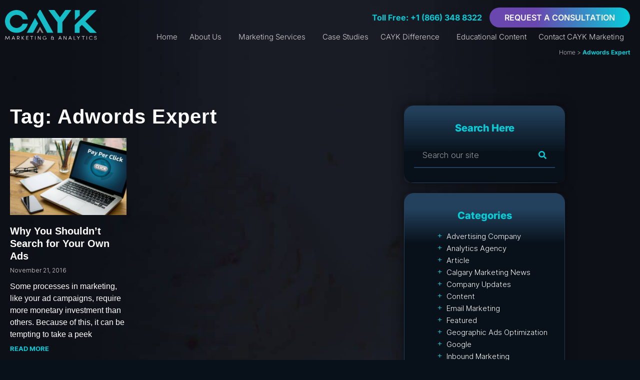

--- FILE ---
content_type: text/html; charset=UTF-8
request_url: https://www.cayk.ca/articles/tag/adwords-expert/
body_size: 40109
content:
<!DOCTYPE html>
<html lang="en-US">
<head>
	<meta charset="UTF-8">
<script>
var gform;gform||(document.addEventListener("gform_main_scripts_loaded",function(){gform.scriptsLoaded=!0}),document.addEventListener("gform/theme/scripts_loaded",function(){gform.themeScriptsLoaded=!0}),window.addEventListener("DOMContentLoaded",function(){gform.domLoaded=!0}),gform={domLoaded:!1,scriptsLoaded:!1,themeScriptsLoaded:!1,isFormEditor:()=>"function"==typeof InitializeEditor,callIfLoaded:function(o){return!(!gform.domLoaded||!gform.scriptsLoaded||!gform.themeScriptsLoaded&&!gform.isFormEditor()||(gform.isFormEditor()&&console.warn("The use of gform.initializeOnLoaded() is deprecated in the form editor context and will be removed in Gravity Forms 3.1."),o(),0))},initializeOnLoaded:function(o){gform.callIfLoaded(o)||(document.addEventListener("gform_main_scripts_loaded",()=>{gform.scriptsLoaded=!0,gform.callIfLoaded(o)}),document.addEventListener("gform/theme/scripts_loaded",()=>{gform.themeScriptsLoaded=!0,gform.callIfLoaded(o)}),window.addEventListener("DOMContentLoaded",()=>{gform.domLoaded=!0,gform.callIfLoaded(o)}))},hooks:{action:{},filter:{}},addAction:function(o,r,e,t){gform.addHook("action",o,r,e,t)},addFilter:function(o,r,e,t){gform.addHook("filter",o,r,e,t)},doAction:function(o){gform.doHook("action",o,arguments)},applyFilters:function(o){return gform.doHook("filter",o,arguments)},removeAction:function(o,r){gform.removeHook("action",o,r)},removeFilter:function(o,r,e){gform.removeHook("filter",o,r,e)},addHook:function(o,r,e,t,n){null==gform.hooks[o][r]&&(gform.hooks[o][r]=[]);var d=gform.hooks[o][r];null==n&&(n=r+"_"+d.length),gform.hooks[o][r].push({tag:n,callable:e,priority:t=null==t?10:t})},doHook:function(r,o,e){var t;if(e=Array.prototype.slice.call(e,1),null!=gform.hooks[r][o]&&((o=gform.hooks[r][o]).sort(function(o,r){return o.priority-r.priority}),o.forEach(function(o){"function"!=typeof(t=o.callable)&&(t=window[t]),"action"==r?t.apply(null,e):e[0]=t.apply(null,e)})),"filter"==r)return e[0]},removeHook:function(o,r,t,n){var e;null!=gform.hooks[o][r]&&(e=(e=gform.hooks[o][r]).filter(function(o,r,e){return!!(null!=n&&n!=o.tag||null!=t&&t!=o.priority)}),gform.hooks[o][r]=e)}});
</script>

	<meta name="viewport" content="width=device-width, initial-scale=1.0, viewport-fit=cover" />		<meta name='robots' content='index, follow, max-image-preview:large, max-snippet:-1, max-video-preview:-1' />
<!-- This site is tracked with the HandL UTM Grabber v3 (3.1.15) - https://www.utmgrabber.com/ --> 
<link rel="preload" href="https://www.cayk.ca/wp-content/plugins/rate-my-post/public/css/fonts/ratemypost.ttf" type="font/ttf" as="font" crossorigin="anonymous">
	<!-- This site is optimized with the Yoast SEO plugin v26.7 - https://yoast.com/wordpress/plugins/seo/ -->
	<link media="all" href="https://www.cayk.ca/wp-content/cache/autoptimize/css/autoptimize_92895a0b4d2f2c41c50564c79e6d747e.css" rel="stylesheet"><link media="print" href="https://www.cayk.ca/wp-content/cache/autoptimize/css/autoptimize_4a8bc5d490127fba1e504524cfa205e6.css" rel="stylesheet"><title>Adwords Expert | CAYK Marketing</title>
	<meta name="description" content="Adwords expert - tag in the blog CAYK Marketing Agency in Calgary. Learn more about adwords expert on this page." />
	<link rel="canonical" href="https://www.cayk.ca/articles/tag/adwords-expert/" />
	<meta property="og:locale" content="en_US" />
	<meta property="og:type" content="article" />
	<meta property="og:title" content="Adwords Expert | CAYK Marketing" />
	<meta property="og:description" content="Adwords expert - tag in the blog CAYK Marketing Agency in Calgary. Learn more about adwords expert on this page." />
	<meta property="og:url" content="https://www.cayk.ca/articles/tag/adwords-expert/" />
	<meta property="og:site_name" content="CAYK Marketing" />
	<meta property="og:image" content="https://www.cayk.ca/wp-content/uploads/2022/04/marketing-company.webp" />
	<meta property="og:image:width" content="575" />
	<meta property="og:image:height" content="434" />
	<meta property="og:image:type" content="image/webp" />
	<meta name="twitter:card" content="summary_large_image" />
	<meta name="twitter:site" content="@CAYKinc" />
	<script type="application/ld+json" class="yoast-schema-graph">{"@context":"https://schema.org","@graph":[{"@type":"CollectionPage","@id":"https://www.cayk.ca/articles/tag/adwords-expert/","url":"https://www.cayk.ca/articles/tag/adwords-expert/","name":"Adwords Expert | CAYK Marketing","isPartOf":{"@id":"https://www.cayk.ca/#website"},"primaryImageOfPage":{"@id":"https://www.cayk.ca/articles/tag/adwords-expert/#primaryimage"},"image":{"@id":"https://www.cayk.ca/articles/tag/adwords-expert/#primaryimage"},"thumbnailUrl":"https://www.cayk.ca/wp-content/uploads/2016/11/shutterstock_506913628_cayk2.jpg","description":"Adwords expert - tag in the blog CAYK Marketing Agency in Calgary. Learn more about adwords expert on this page.","breadcrumb":{"@id":"https://www.cayk.ca/articles/tag/adwords-expert/#breadcrumb"},"inLanguage":"en-US"},{"@type":"ImageObject","inLanguage":"en-US","@id":"https://www.cayk.ca/articles/tag/adwords-expert/#primaryimage","url":"https://www.cayk.ca/wp-content/uploads/2016/11/shutterstock_506913628_cayk2.jpg","contentUrl":"https://www.cayk.ca/wp-content/uploads/2016/11/shutterstock_506913628_cayk2.jpg","width":1000,"height":667,"caption":"Why You Shouldn't Search for Your Own Ads"},{"@type":"BreadcrumbList","@id":"https://www.cayk.ca/articles/tag/adwords-expert/#breadcrumb","itemListElement":[{"@type":"ListItem","position":1,"name":"Home","item":"https://www.cayk.ca/"},{"@type":"ListItem","position":2,"name":"Adwords Expert"}]},{"@type":"WebSite","@id":"https://www.cayk.ca/#website","url":"https://www.cayk.ca/","name":"CAYK Marketing","description":"CAYK Marketing Inc | A Marketing Agency Without The Smoke and Mirrors","publisher":{"@id":"https://www.cayk.ca/#organization"},"potentialAction":[{"@type":"SearchAction","target":{"@type":"EntryPoint","urlTemplate":"https://www.cayk.ca/?s={search_term_string}"},"query-input":{"@type":"PropertyValueSpecification","valueRequired":true,"valueName":"search_term_string"}}],"inLanguage":"en-US"},{"@type":"Organization","@id":"https://www.cayk.ca/#organization","name":"CAYK Marketing Inc.","alternateName":"CAYK","url":"https://www.cayk.ca/","logo":{"@type":"ImageObject","inLanguage":"en-US","@id":"https://www.cayk.ca/#/schema/logo/image/","url":"https://www.cayk.ca/wp-content/uploads/2022/04/marketing-company.webp","contentUrl":"https://www.cayk.ca/wp-content/uploads/2022/04/marketing-company.webp","width":575,"height":434,"caption":"CAYK Marketing Inc."},"image":{"@id":"https://www.cayk.ca/#/schema/logo/image/"},"sameAs":["https://www.facebook.com/caykmarketing","https://x.com/CAYKinc","https://www.instagram.com/cayk.marketing/","https://www.linkedin.com/company/caykmarketing/","https://www.youtube.com/user/kaykmaker"]}]}</script>
	<!-- / Yoast SEO plugin. -->


<link rel='dns-prefetch' href='//www.googletagmanager.com' />
<link rel='dns-prefetch' href='//hcaptcha.com' />
<link href='https://js.hscollectedforms.net' rel='preconnect' />
<link href='https://www.googletagmanager.com' rel='preconnect' />
<link href='https://ti-cs.s3.us-east-2.amazonaws.com' rel='preconnect' />
<link href='https://code.jquery.com' rel='preconnect' />
<link href='https://secure.smart-business-365.com' rel='preconnect' />
<link rel="alternate" type="application/rss+xml" title="CAYK Marketing &raquo; Feed" href="https://www.cayk.ca/feed/" />
<link rel="alternate" type="application/rss+xml" title="CAYK Marketing &raquo; Comments Feed" href="https://www.cayk.ca/comments/feed/" />
<link rel="alternate" type="application/rss+xml" title="CAYK Marketing &raquo; Adwords Expert Tag Feed" href="https://www.cayk.ca/articles/tag/adwords-expert/feed/" />
<style id='wp-img-auto-sizes-contain-inline-css'>
img:is([sizes=auto i],[sizes^="auto," i]){contain-intrinsic-size:3000px 1500px}
/*# sourceURL=wp-img-auto-sizes-contain-inline-css */
</style>
<style id='wp-emoji-styles-inline-css'>

	img.wp-smiley, img.emoji {
		display: inline !important;
		border: none !important;
		box-shadow: none !important;
		height: 1em !important;
		width: 1em !important;
		margin: 0 0.07em !important;
		vertical-align: -0.1em !important;
		background: none !important;
		padding: 0 !important;
	}
/*# sourceURL=wp-emoji-styles-inline-css */
</style>

<style id='classic-theme-styles-inline-css'>
/*! This file is auto-generated */
.wp-block-button__link{color:#fff;background-color:#32373c;border-radius:9999px;box-shadow:none;text-decoration:none;padding:calc(.667em + 2px) calc(1.333em + 2px);font-size:1.125em}.wp-block-file__button{background:#32373c;color:#fff;text-decoration:none}
/*# sourceURL=/wp-includes/css/classic-themes.min.css */
</style>

<style id='global-styles-inline-css'>
:root{--wp--preset--aspect-ratio--square: 1;--wp--preset--aspect-ratio--4-3: 4/3;--wp--preset--aspect-ratio--3-4: 3/4;--wp--preset--aspect-ratio--3-2: 3/2;--wp--preset--aspect-ratio--2-3: 2/3;--wp--preset--aspect-ratio--16-9: 16/9;--wp--preset--aspect-ratio--9-16: 9/16;--wp--preset--color--black: #000000;--wp--preset--color--cyan-bluish-gray: #abb8c3;--wp--preset--color--white: #ffffff;--wp--preset--color--pale-pink: #f78da7;--wp--preset--color--vivid-red: #cf2e2e;--wp--preset--color--luminous-vivid-orange: #ff6900;--wp--preset--color--luminous-vivid-amber: #fcb900;--wp--preset--color--light-green-cyan: #7bdcb5;--wp--preset--color--vivid-green-cyan: #00d084;--wp--preset--color--pale-cyan-blue: #8ed1fc;--wp--preset--color--vivid-cyan-blue: #0693e3;--wp--preset--color--vivid-purple: #9b51e0;--wp--preset--color--accent: #cd2653;--wp--preset--color--primary: #000000;--wp--preset--color--secondary: #6d6d6d;--wp--preset--color--subtle-background: #dcd7ca;--wp--preset--color--background: #f5efe0;--wp--preset--gradient--vivid-cyan-blue-to-vivid-purple: linear-gradient(135deg,rgb(6,147,227) 0%,rgb(155,81,224) 100%);--wp--preset--gradient--light-green-cyan-to-vivid-green-cyan: linear-gradient(135deg,rgb(122,220,180) 0%,rgb(0,208,130) 100%);--wp--preset--gradient--luminous-vivid-amber-to-luminous-vivid-orange: linear-gradient(135deg,rgb(252,185,0) 0%,rgb(255,105,0) 100%);--wp--preset--gradient--luminous-vivid-orange-to-vivid-red: linear-gradient(135deg,rgb(255,105,0) 0%,rgb(207,46,46) 100%);--wp--preset--gradient--very-light-gray-to-cyan-bluish-gray: linear-gradient(135deg,rgb(238,238,238) 0%,rgb(169,184,195) 100%);--wp--preset--gradient--cool-to-warm-spectrum: linear-gradient(135deg,rgb(74,234,220) 0%,rgb(151,120,209) 20%,rgb(207,42,186) 40%,rgb(238,44,130) 60%,rgb(251,105,98) 80%,rgb(254,248,76) 100%);--wp--preset--gradient--blush-light-purple: linear-gradient(135deg,rgb(255,206,236) 0%,rgb(152,150,240) 100%);--wp--preset--gradient--blush-bordeaux: linear-gradient(135deg,rgb(254,205,165) 0%,rgb(254,45,45) 50%,rgb(107,0,62) 100%);--wp--preset--gradient--luminous-dusk: linear-gradient(135deg,rgb(255,203,112) 0%,rgb(199,81,192) 50%,rgb(65,88,208) 100%);--wp--preset--gradient--pale-ocean: linear-gradient(135deg,rgb(255,245,203) 0%,rgb(182,227,212) 50%,rgb(51,167,181) 100%);--wp--preset--gradient--electric-grass: linear-gradient(135deg,rgb(202,248,128) 0%,rgb(113,206,126) 100%);--wp--preset--gradient--midnight: linear-gradient(135deg,rgb(2,3,129) 0%,rgb(40,116,252) 100%);--wp--preset--font-size--small: 18px;--wp--preset--font-size--medium: 20px;--wp--preset--font-size--large: 26.25px;--wp--preset--font-size--x-large: 42px;--wp--preset--font-size--normal: 21px;--wp--preset--font-size--larger: 32px;--wp--preset--spacing--20: 0.44rem;--wp--preset--spacing--30: 0.67rem;--wp--preset--spacing--40: 1rem;--wp--preset--spacing--50: 1.5rem;--wp--preset--spacing--60: 2.25rem;--wp--preset--spacing--70: 3.38rem;--wp--preset--spacing--80: 5.06rem;--wp--preset--shadow--natural: 6px 6px 9px rgba(0, 0, 0, 0.2);--wp--preset--shadow--deep: 12px 12px 50px rgba(0, 0, 0, 0.4);--wp--preset--shadow--sharp: 6px 6px 0px rgba(0, 0, 0, 0.2);--wp--preset--shadow--outlined: 6px 6px 0px -3px rgb(255, 255, 255), 6px 6px rgb(0, 0, 0);--wp--preset--shadow--crisp: 6px 6px 0px rgb(0, 0, 0);}:where(.is-layout-flex){gap: 0.5em;}:where(.is-layout-grid){gap: 0.5em;}body .is-layout-flex{display: flex;}.is-layout-flex{flex-wrap: wrap;align-items: center;}.is-layout-flex > :is(*, div){margin: 0;}body .is-layout-grid{display: grid;}.is-layout-grid > :is(*, div){margin: 0;}:where(.wp-block-columns.is-layout-flex){gap: 2em;}:where(.wp-block-columns.is-layout-grid){gap: 2em;}:where(.wp-block-post-template.is-layout-flex){gap: 1.25em;}:where(.wp-block-post-template.is-layout-grid){gap: 1.25em;}.has-black-color{color: var(--wp--preset--color--black) !important;}.has-cyan-bluish-gray-color{color: var(--wp--preset--color--cyan-bluish-gray) !important;}.has-white-color{color: var(--wp--preset--color--white) !important;}.has-pale-pink-color{color: var(--wp--preset--color--pale-pink) !important;}.has-vivid-red-color{color: var(--wp--preset--color--vivid-red) !important;}.has-luminous-vivid-orange-color{color: var(--wp--preset--color--luminous-vivid-orange) !important;}.has-luminous-vivid-amber-color{color: var(--wp--preset--color--luminous-vivid-amber) !important;}.has-light-green-cyan-color{color: var(--wp--preset--color--light-green-cyan) !important;}.has-vivid-green-cyan-color{color: var(--wp--preset--color--vivid-green-cyan) !important;}.has-pale-cyan-blue-color{color: var(--wp--preset--color--pale-cyan-blue) !important;}.has-vivid-cyan-blue-color{color: var(--wp--preset--color--vivid-cyan-blue) !important;}.has-vivid-purple-color{color: var(--wp--preset--color--vivid-purple) !important;}.has-black-background-color{background-color: var(--wp--preset--color--black) !important;}.has-cyan-bluish-gray-background-color{background-color: var(--wp--preset--color--cyan-bluish-gray) !important;}.has-white-background-color{background-color: var(--wp--preset--color--white) !important;}.has-pale-pink-background-color{background-color: var(--wp--preset--color--pale-pink) !important;}.has-vivid-red-background-color{background-color: var(--wp--preset--color--vivid-red) !important;}.has-luminous-vivid-orange-background-color{background-color: var(--wp--preset--color--luminous-vivid-orange) !important;}.has-luminous-vivid-amber-background-color{background-color: var(--wp--preset--color--luminous-vivid-amber) !important;}.has-light-green-cyan-background-color{background-color: var(--wp--preset--color--light-green-cyan) !important;}.has-vivid-green-cyan-background-color{background-color: var(--wp--preset--color--vivid-green-cyan) !important;}.has-pale-cyan-blue-background-color{background-color: var(--wp--preset--color--pale-cyan-blue) !important;}.has-vivid-cyan-blue-background-color{background-color: var(--wp--preset--color--vivid-cyan-blue) !important;}.has-vivid-purple-background-color{background-color: var(--wp--preset--color--vivid-purple) !important;}.has-black-border-color{border-color: var(--wp--preset--color--black) !important;}.has-cyan-bluish-gray-border-color{border-color: var(--wp--preset--color--cyan-bluish-gray) !important;}.has-white-border-color{border-color: var(--wp--preset--color--white) !important;}.has-pale-pink-border-color{border-color: var(--wp--preset--color--pale-pink) !important;}.has-vivid-red-border-color{border-color: var(--wp--preset--color--vivid-red) !important;}.has-luminous-vivid-orange-border-color{border-color: var(--wp--preset--color--luminous-vivid-orange) !important;}.has-luminous-vivid-amber-border-color{border-color: var(--wp--preset--color--luminous-vivid-amber) !important;}.has-light-green-cyan-border-color{border-color: var(--wp--preset--color--light-green-cyan) !important;}.has-vivid-green-cyan-border-color{border-color: var(--wp--preset--color--vivid-green-cyan) !important;}.has-pale-cyan-blue-border-color{border-color: var(--wp--preset--color--pale-cyan-blue) !important;}.has-vivid-cyan-blue-border-color{border-color: var(--wp--preset--color--vivid-cyan-blue) !important;}.has-vivid-purple-border-color{border-color: var(--wp--preset--color--vivid-purple) !important;}.has-vivid-cyan-blue-to-vivid-purple-gradient-background{background: var(--wp--preset--gradient--vivid-cyan-blue-to-vivid-purple) !important;}.has-light-green-cyan-to-vivid-green-cyan-gradient-background{background: var(--wp--preset--gradient--light-green-cyan-to-vivid-green-cyan) !important;}.has-luminous-vivid-amber-to-luminous-vivid-orange-gradient-background{background: var(--wp--preset--gradient--luminous-vivid-amber-to-luminous-vivid-orange) !important;}.has-luminous-vivid-orange-to-vivid-red-gradient-background{background: var(--wp--preset--gradient--luminous-vivid-orange-to-vivid-red) !important;}.has-very-light-gray-to-cyan-bluish-gray-gradient-background{background: var(--wp--preset--gradient--very-light-gray-to-cyan-bluish-gray) !important;}.has-cool-to-warm-spectrum-gradient-background{background: var(--wp--preset--gradient--cool-to-warm-spectrum) !important;}.has-blush-light-purple-gradient-background{background: var(--wp--preset--gradient--blush-light-purple) !important;}.has-blush-bordeaux-gradient-background{background: var(--wp--preset--gradient--blush-bordeaux) !important;}.has-luminous-dusk-gradient-background{background: var(--wp--preset--gradient--luminous-dusk) !important;}.has-pale-ocean-gradient-background{background: var(--wp--preset--gradient--pale-ocean) !important;}.has-electric-grass-gradient-background{background: var(--wp--preset--gradient--electric-grass) !important;}.has-midnight-gradient-background{background: var(--wp--preset--gradient--midnight) !important;}.has-small-font-size{font-size: var(--wp--preset--font-size--small) !important;}.has-medium-font-size{font-size: var(--wp--preset--font-size--medium) !important;}.has-large-font-size{font-size: var(--wp--preset--font-size--large) !important;}.has-x-large-font-size{font-size: var(--wp--preset--font-size--x-large) !important;}
:where(.wp-block-post-template.is-layout-flex){gap: 1.25em;}:where(.wp-block-post-template.is-layout-grid){gap: 1.25em;}
:where(.wp-block-term-template.is-layout-flex){gap: 1.25em;}:where(.wp-block-term-template.is-layout-grid){gap: 1.25em;}
:where(.wp-block-columns.is-layout-flex){gap: 2em;}:where(.wp-block-columns.is-layout-grid){gap: 2em;}
:root :where(.wp-block-pullquote){font-size: 1.5em;line-height: 1.6;}
/*# sourceURL=global-styles-inline-css */
</style>
<style id='dominant-color-styles-inline-css'>
img[data-dominant-color]:not(.has-transparency) { background-color: var(--dominant-color); }
/*# sourceURL=dominant-color-styles-inline-css */
</style>


<style id='twentytwenty-style-inline-css'>
.color-accent,.color-accent-hover:hover,.color-accent-hover:focus,:root .has-accent-color,.has-drop-cap:not(:focus):first-letter,.wp-block-button.is-style-outline,a { color: #cd2653; }blockquote,.border-color-accent,.border-color-accent-hover:hover,.border-color-accent-hover:focus { border-color: #cd2653; }button:not(.toggle),.button,.faux-button,.wp-block-button__link,.wp-block-file .wp-block-file__button,input[type="button"],input[type="reset"],input[type="submit"],.bg-accent,.bg-accent-hover:hover,.bg-accent-hover:focus,:root .has-accent-background-color,.comment-reply-link { background-color: #cd2653; }.fill-children-accent,.fill-children-accent * { fill: #cd2653; }body,.entry-title a,:root .has-primary-color { color: #000000; }:root .has-primary-background-color { background-color: #000000; }cite,figcaption,.wp-caption-text,.post-meta,.entry-content .wp-block-archives li,.entry-content .wp-block-categories li,.entry-content .wp-block-latest-posts li,.wp-block-latest-comments__comment-date,.wp-block-latest-posts__post-date,.wp-block-embed figcaption,.wp-block-image figcaption,.wp-block-pullquote cite,.comment-metadata,.comment-respond .comment-notes,.comment-respond .logged-in-as,.pagination .dots,.entry-content hr:not(.has-background),hr.styled-separator,:root .has-secondary-color { color: #6d6d6d; }:root .has-secondary-background-color { background-color: #6d6d6d; }pre,fieldset,input,textarea,table,table *,hr { border-color: #dcd7ca; }caption,code,code,kbd,samp,.wp-block-table.is-style-stripes tbody tr:nth-child(odd),:root .has-subtle-background-background-color { background-color: #dcd7ca; }.wp-block-table.is-style-stripes { border-bottom-color: #dcd7ca; }.wp-block-latest-posts.is-grid li { border-top-color: #dcd7ca; }:root .has-subtle-background-color { color: #dcd7ca; }body:not(.overlay-header) .primary-menu > li > a,body:not(.overlay-header) .primary-menu > li > .icon,.modal-menu a,.footer-menu a, .footer-widgets a,#site-footer .wp-block-button.is-style-outline,.wp-block-pullquote:before,.singular:not(.overlay-header) .entry-header a,.archive-header a,.header-footer-group .color-accent,.header-footer-group .color-accent-hover:hover { color: #cd2653; }.social-icons a,#site-footer button:not(.toggle),#site-footer .button,#site-footer .faux-button,#site-footer .wp-block-button__link,#site-footer .wp-block-file__button,#site-footer input[type="button"],#site-footer input[type="reset"],#site-footer input[type="submit"] { background-color: #cd2653; }.header-footer-group,body:not(.overlay-header) #site-header .toggle,.menu-modal .toggle { color: #000000; }body:not(.overlay-header) .primary-menu ul { background-color: #000000; }body:not(.overlay-header) .primary-menu > li > ul:after { border-bottom-color: #000000; }body:not(.overlay-header) .primary-menu ul ul:after { border-left-color: #000000; }.site-description,body:not(.overlay-header) .toggle-inner .toggle-text,.widget .post-date,.widget .rss-date,.widget_archive li,.widget_categories li,.widget cite,.widget_pages li,.widget_meta li,.widget_nav_menu li,.powered-by-wordpress,.to-the-top,.singular .entry-header .post-meta,.singular:not(.overlay-header) .entry-header .post-meta a { color: #6d6d6d; }.header-footer-group pre,.header-footer-group fieldset,.header-footer-group input,.header-footer-group textarea,.header-footer-group table,.header-footer-group table *,.footer-nav-widgets-wrapper,#site-footer,.menu-modal nav *,.footer-widgets-outer-wrapper,.footer-top { border-color: #dcd7ca; }.header-footer-group table caption,body:not(.overlay-header) .header-inner .toggle-wrapper::before { background-color: #dcd7ca; }
/*# sourceURL=twentytwenty-style-inline-css */
</style>

















<link rel='stylesheet' id='elementor-post-9-css' href='https://www.cayk.ca/wp-content/cache/autoptimize/css/autoptimize_single_9f827ce8898e94780849064085146289.css' media='all' />



<link rel='stylesheet' id='elementor-post-45-css' href='https://www.cayk.ca/wp-content/cache/autoptimize/css/autoptimize_single_02eb72bcaab8437e4c8e4ab826a4bb0c.css' media='all' />
<link rel='stylesheet' id='elementor-post-22933-css' href='https://www.cayk.ca/wp-content/cache/autoptimize/css/autoptimize_single_37c505902586973ad83629aeaab0088a.css' media='all' />
<link rel='stylesheet' id='elementor-post-9889-css' href='https://www.cayk.ca/wp-content/cache/autoptimize/css/autoptimize_single_7ca34678769d864a5a45205065b9f6b3.css' media='all' />

<link rel='stylesheet' id='elementor-gf-local-inter-css' href='https://www.cayk.ca/wp-content/cache/autoptimize/css/autoptimize_single_ae77f88ada092bdcb9a5a6454d0724eb.css' media='all' />
<link rel='stylesheet' id='elementor-gf-local-intertight-css' href='https://www.cayk.ca/wp-content/cache/autoptimize/css/autoptimize_single_945fcbd9e34d8d9688d08b45b8a68f38.css' media='all' />
<script src="https://www.cayk.ca/wp-includes/js/jquery/jquery.min.js" id="jquery-core-js"></script>
<script src="https://www.cayk.ca/wp-includes/js/jquery/jquery-migrate.min.js" id="jquery-migrate-js"></script>
<script id="black-studio-touch-dropdown-menu-js-extra">
var black_studio_touch_dropdown_menu_params = {"selector":"li:has(ul) \u003E a","selector_leaf":"li li li:not(:has(ul)) \u003E a","force_ios5":""};
//# sourceURL=black-studio-touch-dropdown-menu-js-extra
</script>
<script src="https://www.cayk.ca/wp-content/plugins/black-studio-touch-dropdown-menu/js/black-studio-touch-dropdown-menu.min.js" id="black-studio-touch-dropdown-menu-js"></script>
<script src="https://www.cayk.ca/wp-content/plugins/handl-utm-grabber-v3/js/js.cookie.js" id="js.cookie-js"></script>
<script id="handl-utm-grabber-js-extra">
var handl_utm = [];
var handl_utm_all_params = ["utm_source","utm_medium","utm_term","utm_content","utm_campaign","first_utm_source","first_utm_medium","first_utm_term","first_utm_content","first_utm_campaign","fbclid","msclkid","gclid","wbraid","gbraid","handl_original_ref","handl_landing_page","handl_landing_page_base","handl_ip","handl_ref","handl_url","handl_ref_domain","handl_url_base","gaclientid","organic_source","organic_source_str","user_agent","traffic_source","first_traffic_source","handlID","_fbc","_fbp","ppc_keyword","nw","cmpid","agid","fiid","tgid","loc","ploc","match","dev","devm","cmpt","ad","pl","pltar","pr1","pr2","url","adpos","mobile","converifaig"];
var handl_utm_cookie_duration = ["90","1"];
var handl_utm_append_params = ["utm_source","utm_medium","utm_term","utm_content","utm_campaign","gclid","ppc_keyword","nw","cmpid","agid","fiid","tgid","loc","ploc","match","dev","devm","cmpt","ad","pl","pltar","pr1","pr2","url","adpos","mobile","converifaig"];
var handl_utm_first_touch_params = ["utm_source","utm_medium","utm_term","utm_content","utm_campaign"];
var handl_utm_session_cookies = {"enabled":"0"};
var handl_ajax = {"ajax_url":"https://www.cayk.ca/wp-admin/admin-ajax.php","fb_capi_enabled":"0","require_third_party_consent":""};
var handl_utm_custom_params = ["ppc_keyword","nw","cmpid","agid","fiid","tgid","loc","ploc","match","dev","devm","cmpt","ad","pl","pltar","pr1","pr2","url","adpos","mobile","converifaig",""];
var handl_utm_dyo_logic = [];
var handl_utm_predefined = [];
//# sourceURL=handl-utm-grabber-js-extra
</script>
<script src="https://www.cayk.ca/wp-content/plugins/handl-utm-grabber-v3/js/handl-utm-grabber.js" id="handl-utm-grabber-js"></script>
<script src="https://www.cayk.ca/wp-content/themes/caky/assets/js/index.js" id="twentytwenty-js-js" async></script>
<script src="https://www.cayk.ca/wp-content/plugins/elementor/assets/lib/font-awesome/js/v4-shims.min.js" id="font-awesome-4-shim-js"></script>
<script src="https://www.cayk.ca/wp-content/plugins/sticky-header-effects-for-elementor/assets/js/she-header.js" id="she-header-js"></script>

<!-- Google tag (gtag.js) snippet added by Site Kit -->
<!-- Google Analytics snippet added by Site Kit -->
<!-- Google Ads snippet added by Site Kit -->
<script src="https://www.googletagmanager.com/gtag/js?id=G-0XTP4VX0Q4" id="google_gtagjs-js" async></script>
<script id="google_gtagjs-js-after">
window.dataLayer = window.dataLayer || [];function gtag(){dataLayer.push(arguments);}
gtag("set","linker",{"domains":["www.cayk.ca"]});
gtag("js", new Date());
gtag("set", "developer_id.dZTNiMT", true);
gtag("config", "G-0XTP4VX0Q4");
gtag("config", "AW-1010577936");
 window._googlesitekit = window._googlesitekit || {}; window._googlesitekit.throttledEvents = []; window._googlesitekit.gtagEvent = (name, data) => { var key = JSON.stringify( { name, data } ); if ( !! window._googlesitekit.throttledEvents[ key ] ) { return; } window._googlesitekit.throttledEvents[ key ] = true; setTimeout( () => { delete window._googlesitekit.throttledEvents[ key ]; }, 5 ); gtag( "event", name, { ...data, event_source: "site-kit" } ); }; 
//# sourceURL=google_gtagjs-js-after
</script>
<script src="https://www.cayk.ca/wp-content/plugins/simple-tags/assets/frontend/js/frontend.js" id="taxopress-frontend-js-js"></script>
<link rel="https://api.w.org/" href="https://www.cayk.ca/wp-json/" /><link rel="alternate" title="JSON" type="application/json" href="https://www.cayk.ca/wp-json/wp/v2/tags/274" /><link rel="EditURI" type="application/rsd+xml" title="RSD" href="https://www.cayk.ca/xmlrpc.php?rsd" />
<meta name="generator" content="WordPress 6.9" />
<!-- start Simple Custom CSS and JS -->
<style>
.ico-item .elementor-icon-list-icon{margin-left:12px}



@media(min-width:1366px){
	#spec-cas.min-width-str{min-width:480px!important;}
}


@media(max-width:1297px) and (min-width:1024px){
	#wave-line-set .elementor-widget-text-editor p, #wave-line-set .elementor-widget-text-editor{font-size:16px;line-height:25px}
	#wave-line-set .elementor-heading-title{font-size:25px;line-height:30px; }
	#wave-line-set{max-width:991px;margin:auto;}
	#wave-line-set:after{    width: 1024px;top: 204px;}
	.seo-pack ul li span{font-size:15px!important;line-height:40px!important;}
	.seo-head .elementor-heading-title {font-size:18px!important;line-height:25px!important;min-height: 46px;}
	.btn-spec a{font-size:16px!important;line-height:18px!important; }
	.min-widt-box{ min-width: 310px;}
	.main-heed .elementor-heading-title {font-size:55px!important;line-height:65px!important;}
}

@media(max-width:1129px) and (min-width:1024px){
	#wave-line-set:after{width: 100%;}
}

@media(max-width:1024px) and (min-width:767px){
	.min-width-str {min-width:280px!important;}
	#wave-line-set:after{width: 103%;max-width:785px;height: 240px;top: 208px;}
	.height-setx {min-height: 169px;}
	#table-responsive{overflow-x: auto;  
  -webkit-overflow-scrolling: touch; }
	#table-responsive #table-contain{min-width:991px;}
		
#table-responsive::-webkit-scrollbar {width: 5px;height:5px;}
#table-responsive::-webkit-scrollbar-track {background: #ffffff; }
#table-responsive::-webkit-scrollbar-thumb {background: #5464b8; }
#table-responsive::-webkit-scrollbar-thumb:hover {background: #5464b8; }
	    .button-styc a:before{width: 35px!important;height: 35px!important;}
	.button-styc.big-btn a:before {width: 38px!important;height: 38px!important;}
}
@media(max-width:767px) {
	#wave-line-set:after{display:none;}
	.min-width-str{min-width:100%!important;}
	.height-setx{min-height:auto;}
	#table-responsive{overflow-x: auto;  
  -webkit-overflow-scrolling: touch; }
	#table-responsive #table-contain{min-width:991px;}
	#table-responsive::-webkit-scrollbar {width: 5px;height:5px;}
#table-responsive::-webkit-scrollbar-track {background: #ffffff; }
#table-responsive::-webkit-scrollbar-thumb {background: #5464b8; }
#table-responsive::-webkit-scrollbar-thumb:hover {background: #5464b8; }
	.button-styc a:before{width: 28px!important;height: 28px!important;}
	.button-styc.big-btn a:before {width: 28px!important;height: 28px!important;}
	.min-heis {min-height: auto;}
	
}</style>
<!-- end Simple Custom CSS and JS -->

<link rel='stylesheet' id='34370-css' href='https://www.cayk.ca/wp-content/cache/autoptimize/css/autoptimize_single_ebe5846506b245a04cb5ce5b36a6eb70.css?v=7494' media='all' />

<link rel='stylesheet' id='32758-css' href='https://www.cayk.ca/wp-content/cache/autoptimize/css/autoptimize_single_143c7dfa088aecc54bd8fcf8e81d6c7c.css?v=5419' media='all' />
<meta name="generator" content="dominant-color-images 1.2.0">
<meta name="generator" content="Site Kit by Google 1.170.0" /><style>.handl-hidden{display: none}</style><style>[class^="fieldset-handl_"]{display: none}</style><meta name="generator" content="webp-uploads 2.6.1">
<meta name="ti-site-data" content="[base64]" /><style>
.h-captcha{position:relative;display:block;margin-bottom:2rem;padding:0;clear:both}.h-captcha[data-size="normal"]{width:302px;height:76px}.h-captcha[data-size="compact"]{width:158px;height:138px}.h-captcha[data-size="invisible"]{display:none}.h-captcha iframe{z-index:1}.h-captcha::before{content:"";display:block;position:absolute;top:0;left:0;background:url(https://www.cayk.ca/wp-content/plugins/hcaptcha-for-forms-and-more/assets/images/hcaptcha-div-logo.svg) no-repeat;border:1px solid #fff0;border-radius:4px;box-sizing:border-box}.h-captcha::after{content:"The hCaptcha loading is delayed until user interaction.";font-family:-apple-system,system-ui,BlinkMacSystemFont,"Segoe UI",Roboto,Oxygen,Ubuntu,"Helvetica Neue",Arial,sans-serif;font-size:10px;font-weight:500;position:absolute;top:0;bottom:0;left:0;right:0;box-sizing:border-box;color:#bf1722;opacity:0}.h-captcha:not(:has(iframe))::after{animation:hcap-msg-fade-in .3s ease forwards;animation-delay:2s}.h-captcha:has(iframe)::after{animation:none;opacity:0}@keyframes hcap-msg-fade-in{to{opacity:1}}.h-captcha[data-size="normal"]::before{width:302px;height:76px;background-position:93.8% 28%}.h-captcha[data-size="normal"]::after{width:302px;height:76px;display:flex;flex-wrap:wrap;align-content:center;line-height:normal;padding:0 75px 0 10px}.h-captcha[data-size="compact"]::before{width:158px;height:138px;background-position:49.9% 78.8%}.h-captcha[data-size="compact"]::after{width:158px;height:138px;text-align:center;line-height:normal;padding:24px 10px 10px 10px}.h-captcha[data-theme="light"]::before,body.is-light-theme .h-captcha[data-theme="auto"]::before,.h-captcha[data-theme="auto"]::before{background-color:#fafafa;border:1px solid #e0e0e0}.h-captcha[data-theme="dark"]::before,body.is-dark-theme .h-captcha[data-theme="auto"]::before,html.wp-dark-mode-active .h-captcha[data-theme="auto"]::before,html.drdt-dark-mode .h-captcha[data-theme="auto"]::before{background-image:url(https://www.cayk.ca/wp-content/plugins/hcaptcha-for-forms-and-more/assets/images/hcaptcha-div-logo-white.svg);background-repeat:no-repeat;background-color:#333;border:1px solid #f5f5f5}@media (prefers-color-scheme:dark){.h-captcha[data-theme="auto"]::before{background-image:url(https://www.cayk.ca/wp-content/plugins/hcaptcha-for-forms-and-more/assets/images/hcaptcha-div-logo-white.svg);background-repeat:no-repeat;background-color:#333;border:1px solid #f5f5f5}}.h-captcha[data-theme="custom"]::before{background-color:initial}.h-captcha[data-size="invisible"]::before,.h-captcha[data-size="invisible"]::after{display:none}.h-captcha iframe{position:relative}div[style*="z-index: 2147483647"] div[style*="border-width: 11px"][style*="position: absolute"][style*="pointer-events: none"]{border-style:none}
</style>
<style>
.elementor-widget-login .h-captcha{margin-bottom:0}
</style>
	<script>document.documentElement.className = document.documentElement.className.replace( 'no-js', 'js' );</script>
	<meta name="generator" content="Elementor 3.34.1; features: e_font_icon_svg, additional_custom_breakpoints; settings: css_print_method-external, google_font-enabled, font_display-swap">
<link rel="preload" as="image" href="https://www.cayk.ca/wp-content/uploads/2020/07/CAYK-Marketing-Logo-1.svg">
<meta name="subject" content="Data Driven Marketing Agency Calgary" />
<meta name="Geography" content="2030 11 St SE, #101, Calgary, AB, T2G 3G3, Canada" />
<meta name="city" content="Calgary" />
<meta name="country" content="Canada">
<meta name="geo.region" content="CA-AB"/>
<meta name="geo.placename" content="Calgary"/>
<meta name="geo.position" content="51.0352627;-114.0363068"/>
<meta name="ICBM" content="51.0352627, -114.0363068"/>
<meta name="Language" content="English" />
<meta name="Copyright" content="https://www.cayk.ca" />
<meta name="distribution" content="Global" />
<meta name="Robots" content="index, follow" />

<script type="application/ld+json">
  {
  "@context": "http://schema.org",
  "@type": [
    "Organization",
    "LocalBusiness"
  ],
  "url": "https://www.cayk.ca/",
  "logo": "https://www.cayk.ca/logo/cayk-marketing-agency-calgary-logo.png",
  "image": "https://www.cayk.ca/logo/cayk-marketing-agency-calgary-logo.png",
  "hasMap": "https://g.page/caykmarketing",
  "address": {
    "@type": "PostalAddress",
    "streetAddress": "2030 11 St SE, #101",
    "addressLocality": "Calgary",
    "addressRegion": "AB",
    "postalCode": "T2G 3G3",
    "addressCountry": "CA"
  },
  "aggregateRating": {
    "@type": "AggregateRating",
    "ratingValue": "4.9",
    "bestRating": "5",
    "reviewCount": "25"
  },
  "review": {
    "@type": "Review",
    "author": {
      "@type": "Person",
      "name": "Murray S."
    },
    "reviewBody": "I have worked with CAYK Marketing for all 12 years I have been in business and am very happy with their work. They have built a beautiful but very functional website for us and do a great job with many behind the scenes elements of our business including our marketing, and advertising, etc. I would not hesitate to recommend them to anyone and I routinely reject 2-3 requests per day from other companies that claim to be internet marketing experts because I know we are in good hands with CAYK.",
    "reviewRating": {
      "@type": "Rating",
      "ratingValue": "5"
    }
  },
  "description": "A data driven Marketing Agency in Calgary that specializes in the use of marketing data and analytics to measurably prove the performance of each campaign managed",
  "name": "CAYK Marketing",
  "telephone": "+14034560072",
  "isAccessibleForFree": "True",
  "currenciesAccepted": "CAD,USD,BTC",
  "paymentAccepted": "Cash, Credit Card, Bitcoin",
  "openingHours": ["Mo,Tu,We,Th 08:30-17:00","Fr 8:30-14:00"],
  "contactPoint": {
    "@type":"ContactPoint",
    "email": "sales@cayk.ca",
    "telephone": "+1-403-456-0072"
  },
  "openingHoursSpecification": [
    {
      "@type": "OpeningHoursSpecification",
      "dayOfWeek": [
        "Monday",
        "Tuesday",
        "Wednesday",
        "Thursday"
      ],
      "opens": "8:30",
      "closes": "17:00"
    },
    {
      "@type": "OpeningHoursSpecification",
      "dayOfWeek": [
        "Friday"
      ],
      "opens": "8:30",
      "closes": "14:00"
    }
  ],
  "geo": {
    "@type": "GeoCoordinates",
    "latitude": "51.0352627",
    "longitude": "-114.0363068"
  },
  "latitude": "51.0352627",
  "longitude": "-114.0363068",
  "sameAs": [
    "https://www.facebook.com/caykmarketing/",
    "https://twitter.com/CAYKinc/",
    "https://www.cayk.ca/",
    "https://www.instagram.com/cayk.marketing/",
    "https://www.youtube.com/user/kaykmaker/",
    "https://www.youtube.com/@kaykmaker",
    "https://www.linkedin.com/company/kayk-marketing/",
    "https://www.linkedin.com/company/caykmarketing/"
  ],
  "potentialAction": [{"@type":"SearchAction","target":{"@type":"EntryPoint","urlTemplate":"https://www.cayk.ca/?s={search_term_string}"},"query-input":"required name=search_term_string"}],
  "priceRange": "$$$"
}
</script>

<!-- Start VWO Async SmartCode -->
<link rel="preconnect" href="https://dev.visualwebsiteoptimizer.com" />
<script type='text/javascript' id='vwoCode'>
window._vwo_code=window._vwo_code || (function() {
var account_id=724118,
version = 1.5,
settings_tolerance=2000,
library_tolerance=2500,
use_existing_jquery=false,
is_spa=1,
hide_element='body',
hide_element_style = 'opacity:0 !important;filter:alpha(opacity=0) !important;background:none !important',
/* DO NOT EDIT BELOW THIS LINE */
f=false,w=window,d=document,vwoCodeEl=d.querySelector('#vwoCode'),code={use_existing_jquery:function(){return use_existing_jquery},library_tolerance:function(){return library_tolerance},hide_element_style:function(){return'{'+hide_element_style+'}'},finish:function(){if(!f){f=true;var e=d.getElementById('_vis_opt_path_hides');if(e)e.parentNode.removeChild(e)}},finished:function(){return f},load:function(e){var t=d.createElement('script');t.fetchPriority='high';t.src=e;t.type='text/javascript';t.onerror=function(){_vwo_code.finish()};d.getElementsByTagName('head')[0].appendChild(t)},getVersion:function(){return version},getMatchedCookies:function(e){var t=[];if(document.cookie){t=document.cookie.match(e)||[]}return t},getCombinationCookie:function(){var e=code.getMatchedCookies(/(?:^|;)\s?(_vis_opt_exp_\d+_combi=[^;$]*)/gi);e=e.map(function(e){try{var t=decodeURIComponent(e);if(!/_vis_opt_exp_\d+_combi=(?:\d+,?)+\s*$/.test(t)){return''}return t}catch(e){return''}});var i=[];e.forEach(function(e){var t=e.match(/([\d,]+)/g);t&&i.push(t.join('-'))});return i.join('|')},init:function(){if(d.URL.indexOf('__vwo_disable__')>-1)return;w.settings_timer=setTimeout(function(){_vwo_code.finish()},settings_tolerance);var e=d.currentScript,t=d.createElement('style'),i=e&&!e.async?hide_element?hide_element+'{'+hide_element_style+'}':'':code.lA=1,n=d.getElementsByTagName('head')[0];t.setAttribute('id','_vis_opt_path_hides');vwoCodeEl&&t.setAttribute('nonce',vwoCodeEl.nonce);t.setAttribute('type','text/css');if(t.styleSheet)t.styleSheet.cssText=i;else t.appendChild(d.createTextNode(i));n.appendChild(t);var o=this.getCombinationCookie();this.load('https://dev.visualwebsiteoptimizer.com/j.php?a='+account_id+'&u='+encodeURIComponent(d.URL)+'&f='+ +is_spa+'&vn='+version+(o?'&c='+o:''));return settings_timer}};w._vwo_settings_timer = code.init();return code;}());
</script>
<!-- End VWO Async SmartCode -->
<script defer type="text/javascript" src="https://secure.smart-business-365.com/js/265479.js"></script>

<!-- Google Tag Manager snippet added by Site Kit -->
<script>
			( function( w, d, s, l, i ) {
				w[l] = w[l] || [];
				w[l].push( {'gtm.start': new Date().getTime(), event: 'gtm.js'} );
				var f = d.getElementsByTagName( s )[0],
					j = d.createElement( s ), dl = l != 'dataLayer' ? '&l=' + l : '';
				j.async = true;
				j.src = 'https://www.googletagmanager.com/gtm.js?id=' + i + dl;
				f.parentNode.insertBefore( j, f );
			} )( window, document, 'script', 'dataLayer', 'GTM-KKJ3B7' );
			
</script>

<!-- End Google Tag Manager snippet added by Site Kit -->
			<meta name="theme-color" content="#08111A">
			<style>
.gform_previous_button+.h-captcha{margin-top:2rem}.gform_footer.before .h-captcha[data-size="normal"]{margin-bottom:3px}.gform_footer.before .h-captcha[data-size="compact"]{margin-bottom:0}.gform_wrapper.gravity-theme .gform_footer,.gform_wrapper.gravity-theme .gform_page_footer{flex-wrap:wrap}.gform_wrapper.gravity-theme .h-captcha,.gform_wrapper.gravity-theme .h-captcha{margin:0;flex-basis:100%}.gform_wrapper.gravity-theme input[type="submit"],.gform_wrapper.gravity-theme input[type="submit"]{align-self:flex-start}.gform_wrapper.gravity-theme .h-captcha~input[type="submit"],.gform_wrapper.gravity-theme .h-captcha~input[type="submit"]{margin:1em 0 0 0!important}
</style>
<link rel="icon" href="https://www.cayk.ca/wp-content/uploads/2023/02/cropped-CAYK_fav_Icon-1-1-32x32.png" sizes="32x32" />
<link rel="icon" href="https://www.cayk.ca/wp-content/uploads/2023/02/cropped-CAYK_fav_Icon-1-1-192x192.png" sizes="192x192" />
<link rel="apple-touch-icon" href="https://www.cayk.ca/wp-content/uploads/2023/02/cropped-CAYK_fav_Icon-1-1-180x180.png" />
<meta name="msapplication-TileImage" content="https://www.cayk.ca/wp-content/uploads/2023/02/cropped-CAYK_fav_Icon-1-1-270x270.png" />
<script data-cfasync="false" nonce="81b76989-82a1-4065-83af-302899e98522">try{(function(w,d){!function(j,k,l,m){if(j.zaraz)console.error("zaraz is loaded twice");else{j[l]=j[l]||{};j[l].executed=[];j.zaraz={deferred:[],listeners:[]};j.zaraz._v="5874";j.zaraz._n="81b76989-82a1-4065-83af-302899e98522";j.zaraz.q=[];j.zaraz._f=function(n){return async function(){var o=Array.prototype.slice.call(arguments);j.zaraz.q.push({m:n,a:o})}};for(const p of["track","set","debug"])j.zaraz[p]=j.zaraz._f(p);j.zaraz.init=()=>{var q=k.getElementsByTagName(m)[0],r=k.createElement(m),s=k.getElementsByTagName("title")[0];s&&(j[l].t=k.getElementsByTagName("title")[0].text);j[l].x=Math.random();j[l].w=j.screen.width;j[l].h=j.screen.height;j[l].j=j.innerHeight;j[l].e=j.innerWidth;j[l].l=j.location.href;j[l].r=k.referrer;j[l].k=j.screen.colorDepth;j[l].n=k.characterSet;j[l].o=(new Date).getTimezoneOffset();if(j.dataLayer)for(const t of Object.entries(Object.entries(dataLayer).reduce((u,v)=>({...u[1],...v[1]}),{})))zaraz.set(t[0],t[1],{scope:"page"});j[l].q=[];for(;j.zaraz.q.length;){const w=j.zaraz.q.shift();j[l].q.push(w)}r.defer=!0;for(const x of[localStorage,sessionStorage])Object.keys(x||{}).filter(z=>z.startsWith("_zaraz_")).forEach(y=>{try{j[l]["z_"+y.slice(7)]=JSON.parse(x.getItem(y))}catch{j[l]["z_"+y.slice(7)]=x.getItem(y)}});r.referrerPolicy="origin";r.src="/cdn-cgi/zaraz/s.js?z="+btoa(encodeURIComponent(JSON.stringify(j[l])));q.parentNode.insertBefore(r,q)};["complete","interactive"].includes(k.readyState)?zaraz.init():j.addEventListener("DOMContentLoaded",zaraz.init)}}(w,d,"zarazData","script");window.zaraz._p=async d$=>new Promise(ea=>{if(d$){d$.e&&d$.e.forEach(eb=>{try{const ec=d.querySelector("script[nonce]"),ed=ec?.nonce||ec?.getAttribute("nonce"),ee=d.createElement("script");ed&&(ee.nonce=ed);ee.innerHTML=eb;ee.onload=()=>{d.head.removeChild(ee)};d.head.appendChild(ee)}catch(ef){console.error(`Error executing script: ${eb}\n`,ef)}});Promise.allSettled((d$.f||[]).map(eg=>fetch(eg[0],eg[1])))}ea()});zaraz._p({"e":["(function(w,d){})(window,document)"]});})(window,document)}catch(e){throw fetch("/cdn-cgi/zaraz/t"),e;};</script></head>
<body class="archive tag tag-adwords-expert tag-274 wp-custom-logo wp-theme-caky enable-search-modal has-no-pagination showing-comments hide-avatars footer-top-visible elementor-page-9889 elementor-default elementor-template-full-width elementor-kit-9">
		<!-- Google Tag Manager (noscript) snippet added by Site Kit -->
		<noscript>
			<iframe src="https://www.googletagmanager.com/ns.html?id=GTM-KKJ3B7" height="0" width="0" style="display:none;visibility:hidden"></iframe>
		</noscript>
		<!-- End Google Tag Manager (noscript) snippet added by Site Kit -->
		<a class="skip-link screen-reader-text" href="#site-content">Skip to the content</a>		<header data-elementor-type="header" data-elementor-id="45" class="elementor elementor-45 elementor-location-header" data-elementor-post-type="elementor_library">
			<div class="elementor-element elementor-element-7de7fe0 e-con-full elementor-hidden-desktop e-flex e-con e-parent" data-id="7de7fe0" data-element_type="container" data-settings="{&quot;position&quot;:&quot;absolute&quot;}">
		<div class="elementor-element elementor-element-865df39 e-con-full e-flex e-con e-child" data-id="865df39" data-element_type="container">
				<div class="elementor-element elementor-element-b81aa6f elementor-nav-menu--stretch elementor-nav-menu__text-align-center elementor-widget__width-auto elementor-widget-tablet__width-inherit elementor-hidden-desktop elementor-widget-mobile__width-inherit elementor-hidden-mobile elementor-nav-menu--toggle elementor-nav-menu--burger elementor-widget elementor-widget-nav-menu" data-id="b81aa6f" data-element_type="widget" id="mob-nav" data-settings="{&quot;layout&quot;:&quot;dropdown&quot;,&quot;full_width&quot;:&quot;stretch&quot;,&quot;sticky&quot;:&quot;top&quot;,&quot;_animation&quot;:&quot;none&quot;,&quot;submenu_icon&quot;:{&quot;value&quot;:&quot;&lt;svg aria-hidden=\&quot;true\&quot; class=\&quot;e-font-icon-svg e-fas-caret-down\&quot; viewBox=\&quot;0 0 320 512\&quot; xmlns=\&quot;http:\/\/www.w3.org\/2000\/svg\&quot;&gt;&lt;path d=\&quot;M31.3 192h257.3c17.8 0 26.7 21.5 14.1 34.1L174.1 354.8c-7.8 7.8-20.5 7.8-28.3 0L17.2 226.1C4.6 213.5 13.5 192 31.3 192z\&quot;&gt;&lt;\/path&gt;&lt;\/svg&gt;&quot;,&quot;library&quot;:&quot;fa-solid&quot;},&quot;toggle&quot;:&quot;burger&quot;,&quot;sticky_on&quot;:[&quot;desktop&quot;,&quot;tablet&quot;,&quot;mobile&quot;],&quot;sticky_offset&quot;:0,&quot;sticky_effects_offset&quot;:0,&quot;sticky_anchor_link_offset&quot;:0}" data-widget_type="nav-menu.default">
				<div class="elementor-widget-container">
							<div class="elementor-menu-toggle" role="button" tabindex="0" aria-label="Menu Toggle" aria-expanded="false">
			<svg aria-hidden="true" role="presentation" class="elementor-menu-toggle__icon--open e-font-icon-svg e-eicon-menu-bar" viewBox="0 0 1000 1000" xmlns="http://www.w3.org/2000/svg"><path d="M104 333H896C929 333 958 304 958 271S929 208 896 208H104C71 208 42 237 42 271S71 333 104 333ZM104 583H896C929 583 958 554 958 521S929 458 896 458H104C71 458 42 487 42 521S71 583 104 583ZM104 833H896C929 833 958 804 958 771S929 708 896 708H104C71 708 42 737 42 771S71 833 104 833Z"></path></svg><svg aria-hidden="true" role="presentation" class="elementor-menu-toggle__icon--close e-font-icon-svg e-eicon-close" viewBox="0 0 1000 1000" xmlns="http://www.w3.org/2000/svg"><path d="M742 167L500 408 258 167C246 154 233 150 217 150 196 150 179 158 167 167 154 179 150 196 150 212 150 229 154 242 171 254L408 500 167 742C138 771 138 800 167 829 196 858 225 858 254 829L496 587 738 829C750 842 767 846 783 846 800 846 817 842 829 829 842 817 846 804 846 783 846 767 842 750 829 737L588 500 833 258C863 229 863 200 833 171 804 137 775 137 742 167Z"></path></svg>		</div>
					<nav class="elementor-nav-menu--dropdown elementor-nav-menu__container" aria-hidden="true">
				<ul id="menu-2-b81aa6f" class="elementor-nav-menu"><li class="menu-item menu-item-type-custom menu-item-object-custom menu-item-home menu-item-22887"><a href="https://www.cayk.ca/" class="elementor-item" tabindex="-1">Home</a></li>
<li class="menu-item menu-item-type-custom menu-item-object-custom menu-item-has-children menu-item-11270"><a href="https://www.cayk.ca/about-cayk/" class="elementor-item" tabindex="-1">About Us</a>
<ul class="sub-menu elementor-nav-menu--dropdown">
	<li class="menu-item menu-item-type-post_type menu-item-object-page menu-item-22581"><a href="https://www.cayk.ca/about-cayk/" class="elementor-sub-item" tabindex="-1">About CAYK</a></li>
	<li class="menu-item menu-item-type-post_type menu-item-object-page menu-item-20238"><a href="https://www.cayk.ca/about-cayk/cayk-ethics-policies/cayk-statement-of-ethics/" class="elementor-sub-item" tabindex="-1">Statement of Ethics</a></li>
	<li class="menu-item menu-item-type-post_type menu-item-object-page menu-item-13047"><a href="https://www.cayk.ca/about-cayk/cayk-ethics-policies/" class="elementor-sub-item" tabindex="-1">Our Ethics &#038; Policies</a></li>
</ul>
</li>
<li class="menu-item menu-item-type-post_type menu-item-object-page menu-item-has-children menu-item-982"><a href="https://www.cayk.ca/marketing-services/" class="elementor-item" tabindex="-1">Marketing Services</a>
<ul class="sub-menu elementor-nav-menu--dropdown">
	<li class="menu-item menu-item-type-post_type menu-item-object-page menu-item-20984"><a href="https://www.cayk.ca/digital-marketing-strategy-development/" class="elementor-sub-item" tabindex="-1">Digital Marketing Strategy Development</a></li>
	<li class="menu-item menu-item-type-custom menu-item-object-custom menu-item-22221"><a href="https://www.cayk.ca/advertising-agency/" class="elementor-sub-item" tabindex="-1">Advertising Management &#038; Media Buying</a></li>
	<li class="menu-item menu-item-type-custom menu-item-object-custom menu-item-22223"><a href="https://www.cayk.ca/social-media-management/" class="elementor-sub-item" tabindex="-1">Social Media Management</a></li>
	<li class="menu-item menu-item-type-custom menu-item-object-custom menu-item-22224"><a href="https://www.cayk.ca/content-creation/" class="elementor-sub-item" tabindex="-1">Content Creation</a></li>
	<li class="menu-item menu-item-type-custom menu-item-object-custom menu-item-22225"><a href="https://www.cayk.ca/search-engine-optimization/" class="elementor-sub-item" tabindex="-1">Search Engine Optimization</a></li>
	<li class="menu-item menu-item-type-custom menu-item-object-custom menu-item-22220"><a href="https://www.cayk.ca/agile-marketing/" class="elementor-sub-item" tabindex="-1">Agile Marketing</a></li>
	<li class="menu-item menu-item-type-post_type menu-item-object-page menu-item-20979"><a href="https://www.cayk.ca/fractional-cmo-services/" class="elementor-sub-item" tabindex="-1">Fractional CMO Services</a></li>
	<li class="menu-item menu-item-type-custom menu-item-object-custom menu-item-22226"><a href="https://www.cayk.ca/website-design-and-development/" class="elementor-sub-item" tabindex="-1">Website Design &#038; Development</a></li>
	<li class="menu-item menu-item-type-custom menu-item-object-custom menu-item-22222"><a href="https://www.cayk.ca/a-b-split-testing/" class="elementor-sub-item" tabindex="-1">A/B Split Testing</a></li>
	<li class="menu-item menu-item-type-post_type menu-item-object-page menu-item-20371"><a href="https://www.cayk.ca/hubspot/" class="elementor-sub-item" tabindex="-1">Hubspot Implementation</a></li>
	<li class="menu-item menu-item-type-post_type menu-item-object-page menu-item-27438"><a href="https://www.cayk.ca/analytics-agency-calgary/" class="elementor-sub-item" tabindex="-1">Analytics Agency</a></li>
	<li class="menu-item menu-item-type-post_type menu-item-object-page menu-item-27578"><a href="https://www.cayk.ca/strategy-consulting/" class="elementor-sub-item" tabindex="-1">Strategy &#038; Consulting</a></li>
	<li class="menu-item menu-item-type-post_type menu-item-object-page menu-item-27580"><a href="https://www.cayk.ca/user-experience/" class="elementor-sub-item" tabindex="-1">User Experience &#038; Conversion Rate Optimization</a></li>
</ul>
</li>
<li class="menu-item menu-item-type-post_type menu-item-object-page menu-item-2087"><a href="https://www.cayk.ca/case-studies/" class="elementor-item" tabindex="-1">Case Studies</a></li>
<li class="menu-item menu-item-type-post_type menu-item-object-page menu-item-has-children menu-item-24661"><a href="https://www.cayk.ca/the-cayk-difference/" class="elementor-item" tabindex="-1">CAYK Difference</a>
<ul class="sub-menu elementor-nav-menu--dropdown">
	<li class="menu-item menu-item-type-post_type menu-item-object-page menu-item-24662"><a href="https://www.cayk.ca/about-cayk/intrinsic-trust-in-marketing/" class="elementor-sub-item" tabindex="-1">Intrinsic Trust in Marketing</a></li>
	<li class="menu-item menu-item-type-post_type menu-item-object-page menu-item-24665"><a href="https://www.cayk.ca/data-driven-marketing/" class="elementor-sub-item" tabindex="-1">Data-Driven Marketing</a></li>
	<li class="menu-item menu-item-type-post_type menu-item-object-page menu-item-24666"><a href="https://www.cayk.ca/about-cayk/revenue-adjacent-marketing/" class="elementor-sub-item" tabindex="-1">Revenue Adjacent Marketing</a></li>
	<li class="menu-item menu-item-type-post_type menu-item-object-page menu-item-24667"><a href="https://www.cayk.ca/about-cayk/transparent-marketing/" class="elementor-sub-item" tabindex="-1">Transparent Marketing</a></li>
	<li class="menu-item menu-item-type-post_type menu-item-object-page menu-item-24663"><a href="https://www.cayk.ca/baking-a-difference/" class="elementor-sub-item" tabindex="-1">Baking A Difference</a></li>
</ul>
</li>
<li class="menu-item menu-item-type-post_type menu-item-object-page menu-item-2086"><a href="https://www.cayk.ca/articles/" class="elementor-item" tabindex="-1">Educational Content</a></li>
<li class="menu-item menu-item-type-post_type menu-item-object-page menu-item-has-children menu-item-20206"><a href="https://www.cayk.ca/contact-cayk-marketing/" class="elementor-item" tabindex="-1">Contact CAYK Marketing</a>
<ul class="sub-menu elementor-nav-menu--dropdown">
	<li class="menu-item menu-item-type-post_type menu-item-object-page menu-item-12881"><a href="https://www.cayk.ca/contact-cayk-marketing/calgary-marketing-agency/" class="elementor-sub-item" tabindex="-1">Calgary</a></li>
	<li class="menu-item menu-item-type-post_type menu-item-object-page menu-item-21048"><a href="https://www.cayk.ca/contact-cayk-marketing/edmonton-marketing-agency/" class="elementor-sub-item" tabindex="-1">Edmonton</a></li>
	<li class="menu-item menu-item-type-post_type menu-item-object-page menu-item-12882"><a href="https://www.cayk.ca/contact-cayk-marketing/phoenix-marketing-agency/" class="elementor-sub-item" tabindex="-1">Phoenix</a></li>
	<li class="menu-item menu-item-type-post_type menu-item-object-page menu-item-14799"><a href="https://www.cayk.ca/contact-cayk-marketing/regina-marketing-agency/" class="elementor-sub-item" tabindex="-1">Regina</a></li>
	<li class="menu-item menu-item-type-post_type menu-item-object-page menu-item-20045"><a href="https://www.cayk.ca/contact-cayk-marketing/toronto-contact-us-page/" class="elementor-sub-item" tabindex="-1">Toronto</a></li>
	<li class="menu-item menu-item-type-post_type menu-item-object-page menu-item-12883"><a href="https://www.cayk.ca/contact-cayk-marketing/vancouver-marketing-agency/" class="elementor-sub-item" tabindex="-1">Vancouver</a></li>
	<li class="menu-item menu-item-type-post_type menu-item-object-page menu-item-21049"><a href="https://www.cayk.ca/contact-cayk-marketing/winnipeg-marketing-agency/" class="elementor-sub-item" tabindex="-1">Winnipeg</a></li>
	<li class="menu-item menu-item-type-post_type menu-item-object-page menu-item-33198"><a href="https://www.cayk.ca/employment-opportunities/" class="elementor-sub-item" tabindex="-1">Employment Opportunities</a></li>
</ul>
</li>
<li class="menu-item menu-item-type-post_type menu-item-object-page menu-item-20214"><a href="https://www.cayk.ca/request-a-consultation/" class="elementor-item" tabindex="-1">Get Started</a></li>
<li class="menu-item menu-item-type-custom menu-item-object-custom menu-item-33769"><a href="tel:(403)456-0072" class="elementor-item" tabindex="-1">(403) 456-0072</a></li>
</ul>			</nav>
						</div>
				</div>
				</div>
				</div>
				<section class="elementor-section elementor-top-section elementor-element elementor-element-934eb2f mainer-head-zx elementor-section-full_width elementor-reverse-mobile elementor-section-height-default elementor-section-height-default" data-id="934eb2f" data-element_type="section" data-settings="{&quot;background_background&quot;:&quot;classic&quot;,&quot;sticky_effects_offset&quot;:5,&quot;sticky_on&quot;:[&quot;desktop&quot;,&quot;tablet&quot;],&quot;sticky&quot;:&quot;top&quot;,&quot;sticky_offset&quot;:0,&quot;sticky_anchor_link_offset&quot;:0}">
						<div class="elementor-container elementor-column-gap-default">
					<div class="elementor-column elementor-col-50 elementor-top-column elementor-element elementor-element-f08d823" data-id="f08d823" data-element_type="column">
			<div class="elementor-widget-wrap elementor-element-populated">
						<section class="elementor-section elementor-inner-section elementor-element elementor-element-5ee6287 elementor-section-full_width scc elementor-section-height-default elementor-section-height-default" data-id="5ee6287" data-element_type="section" data-settings="{&quot;sticky&quot;:&quot;top&quot;,&quot;sticky_on&quot;:[&quot;desktop&quot;,&quot;tablet&quot;,&quot;mobile&quot;],&quot;sticky_offset&quot;:0,&quot;sticky_effects_offset&quot;:0,&quot;sticky_anchor_link_offset&quot;:0}">
						<div class="elementor-container elementor-column-gap-default">
					<div class="elementor-column elementor-col-50 elementor-inner-column elementor-element elementor-element-cfb5d4c" data-id="cfb5d4c" data-element_type="column">
			<div class="elementor-widget-wrap elementor-element-populated">
						<div class="elementor-element elementor-element-7d6a08c logo-man mob elementor-widget__width-inherit elementor-widget-mobile__width-inherit elementor-widget elementor-widget-image" data-id="7d6a08c" data-element_type="widget" data-settings="{&quot;_animation&quot;:&quot;none&quot;}" data-widget_type="image.default">
				<div class="elementor-widget-container">
																<a href="https://www.cayk.ca">
							<img width="928" height="304" src="https://www.cayk.ca/wp-content/uploads/2020/07/CAYK-Marketing-Logo-1.svg" class="attachment-full size-full wp-image-20146" alt="Marketing Agency Calgary" />								</a>
															</div>
				</div>
				<div class="elementor-element elementor-element-fbc03ee elementor-align-right bread-c elementor-mobile-align-center elementor-hidden-desktop elementor-hidden-tablet elementor-hidden-mobile elementor-widget elementor-widget-breadcrumbs" data-id="fbc03ee" data-element_type="widget" data-widget_type="breadcrumbs.default">
				<div class="elementor-widget-container">
					<nav id="breadcrumbs"><span><span><a href="https://www.cayk.ca/">Home</a></span> &gt; <span class="breadcrumb_last" aria-current="page"><strong>Adwords Expert</strong></span></span></nav>				</div>
				</div>
					</div>
		</div>
				<div class="elementor-column elementor-col-50 elementor-inner-column elementor-element elementor-element-24be7d6 elementor-hidden-desktop elementor-hidden-tablet" data-id="24be7d6" data-element_type="column">
			<div class="elementor-widget-wrap elementor-element-populated">
						<div class="elementor-element elementor-element-54a4d64 elementor-grid-mobile-1 e-grid-align-mobile-center elementor-widget-mobile__width-auto elementor-hidden-desktop elementor-hidden-tablet elementor-shape-rounded elementor-grid-0 e-grid-align-center elementor-widget elementor-widget-social-icons" data-id="54a4d64" data-element_type="widget" data-widget_type="social-icons.default">
				<div class="elementor-widget-container">
							<div class="elementor-social-icons-wrapper elementor-grid">
							<span class="elementor-grid-item">
					<a class="elementor-icon elementor-social-icon elementor-social-icon-phone-alt elementor-repeater-item-42396da" href="tel:+18663488322" target="_blank">
						<span class="elementor-screen-only">Phone-alt</span>
						<svg aria-hidden="true" class="e-font-icon-svg e-fas-phone-alt" viewBox="0 0 512 512" xmlns="http://www.w3.org/2000/svg"><path d="M497.39 361.8l-112-48a24 24 0 0 0-28 6.9l-49.6 60.6A370.66 370.66 0 0 1 130.6 204.11l60.6-49.6a23.94 23.94 0 0 0 6.9-28l-48-112A24.16 24.16 0 0 0 122.6.61l-104 24A24 24 0 0 0 0 48c0 256.5 207.9 464 464 464a24 24 0 0 0 23.4-18.6l24-104a24.29 24.29 0 0 0-14.01-27.6z"></path></svg>					</a>
				</span>
					</div>
						</div>
				</div>
				<div class="elementor-element elementor-element-b171ae7 elementor-widget__width-auto elementor-mobile-align-center elementor-widget-mobile__width-auto elementor-align-left elementor-hidden-desktop elementor-hidden-tablet elementor-invisible elementor-widget elementor-widget-button" data-id="b171ae7" data-element_type="widget" data-settings="{&quot;_animation&quot;:&quot;fadeIn&quot;}" data-widget_type="button.default">
				<div class="elementor-widget-container">
									<div class="elementor-button-wrapper">
					<a class="elementor-button elementor-button-link elementor-size-xs" href="https://www.cayk.ca/request-a-consultation/">
						<span class="elementor-button-content-wrapper">
									<span class="elementor-button-text">Request a Consultation</span>
					</span>
					</a>
				</div>
								</div>
				</div>
				<div class="elementor-element elementor-element-2d8ce8e elementor-nav-menu--stretch elementor-nav-menu__text-align-center elementor-widget-tablet__width-initial elementor-hidden-desktop elementor-hidden-tablet elementor-nav-menu--toggle elementor-nav-menu--burger elementor-widget elementor-widget-nav-menu" data-id="2d8ce8e" data-element_type="widget" data-settings="{&quot;layout&quot;:&quot;dropdown&quot;,&quot;full_width&quot;:&quot;stretch&quot;,&quot;_animation&quot;:&quot;none&quot;,&quot;submenu_icon&quot;:{&quot;value&quot;:&quot;&lt;svg aria-hidden=\&quot;true\&quot; class=\&quot;e-font-icon-svg e-fas-caret-down\&quot; viewBox=\&quot;0 0 320 512\&quot; xmlns=\&quot;http:\/\/www.w3.org\/2000\/svg\&quot;&gt;&lt;path d=\&quot;M31.3 192h257.3c17.8 0 26.7 21.5 14.1 34.1L174.1 354.8c-7.8 7.8-20.5 7.8-28.3 0L17.2 226.1C4.6 213.5 13.5 192 31.3 192z\&quot;&gt;&lt;\/path&gt;&lt;\/svg&gt;&quot;,&quot;library&quot;:&quot;fa-solid&quot;},&quot;toggle&quot;:&quot;burger&quot;}" data-widget_type="nav-menu.default">
				<div class="elementor-widget-container">
							<div class="elementor-menu-toggle" role="button" tabindex="0" aria-label="Menu Toggle" aria-expanded="false">
			<span class="elementor-menu-toggle__icon--open"><svg xmlns="http://www.w3.org/2000/svg" xmlns:xlink="http://www.w3.org/1999/xlink" id="Layer_1" x="0px" y="0px" viewBox="0 0 39.87 30" style="enable-background:new 0 0 39.87 30;" xml:space="preserve"><style type="text/css">	.st0{fill:#FFFFFF;}</style><path class="st0" d="M35.39,17.42H3.87c-1.44,0-2.6-1.17-2.6-2.6v0c0-1.44,1.17-2.6,2.6-2.6h31.52c1.44,0,2.6,1.17,2.6,2.6v0  C37.99,16.25,36.83,17.42,35.39,17.42z"></path><path class="st0" d="M29.03,7.69H10.23c-1.44,0-2.6-1.17-2.6-2.6v0c0-1.44,1.17-2.6,2.6-2.6h18.81c1.44,0,2.6,1.17,2.6,2.6v0  C31.64,6.53,30.47,7.69,29.03,7.69z"></path><path class="st0" d="M29.03,27.95H10.23c-1.44,0-2.6-1.17-2.6-2.6v0c0-1.44,1.17-2.6,2.6-2.6h18.81c1.44,0,2.6,1.17,2.6,2.6v0  C31.64,26.79,30.47,27.95,29.03,27.95z"></path></svg></span><svg aria-hidden="true" role="presentation" class="elementor-menu-toggle__icon--close e-font-icon-svg e-eicon-close" viewBox="0 0 1000 1000" xmlns="http://www.w3.org/2000/svg"><path d="M742 167L500 408 258 167C246 154 233 150 217 150 196 150 179 158 167 167 154 179 150 196 150 212 150 229 154 242 171 254L408 500 167 742C138 771 138 800 167 829 196 858 225 858 254 829L496 587 738 829C750 842 767 846 783 846 800 846 817 842 829 829 842 817 846 804 846 783 846 767 842 750 829 737L588 500 833 258C863 229 863 200 833 171 804 137 775 137 742 167Z"></path></svg>		</div>
					<nav class="elementor-nav-menu--dropdown elementor-nav-menu__container" aria-hidden="true">
				<ul id="menu-2-2d8ce8e" class="elementor-nav-menu"><li class="menu-item menu-item-type-custom menu-item-object-custom menu-item-home menu-item-22887"><a href="https://www.cayk.ca/" class="elementor-item" tabindex="-1">Home</a></li>
<li class="menu-item menu-item-type-custom menu-item-object-custom menu-item-has-children menu-item-11270"><a href="https://www.cayk.ca/about-cayk/" class="elementor-item" tabindex="-1">About Us</a>
<ul class="sub-menu elementor-nav-menu--dropdown">
	<li class="menu-item menu-item-type-post_type menu-item-object-page menu-item-22581"><a href="https://www.cayk.ca/about-cayk/" class="elementor-sub-item" tabindex="-1">About CAYK</a></li>
	<li class="menu-item menu-item-type-post_type menu-item-object-page menu-item-20238"><a href="https://www.cayk.ca/about-cayk/cayk-ethics-policies/cayk-statement-of-ethics/" class="elementor-sub-item" tabindex="-1">Statement of Ethics</a></li>
	<li class="menu-item menu-item-type-post_type menu-item-object-page menu-item-13047"><a href="https://www.cayk.ca/about-cayk/cayk-ethics-policies/" class="elementor-sub-item" tabindex="-1">Our Ethics &#038; Policies</a></li>
</ul>
</li>
<li class="menu-item menu-item-type-post_type menu-item-object-page menu-item-has-children menu-item-982"><a href="https://www.cayk.ca/marketing-services/" class="elementor-item" tabindex="-1">Marketing Services</a>
<ul class="sub-menu elementor-nav-menu--dropdown">
	<li class="menu-item menu-item-type-post_type menu-item-object-page menu-item-20984"><a href="https://www.cayk.ca/digital-marketing-strategy-development/" class="elementor-sub-item" tabindex="-1">Digital Marketing Strategy Development</a></li>
	<li class="menu-item menu-item-type-custom menu-item-object-custom menu-item-22221"><a href="https://www.cayk.ca/advertising-agency/" class="elementor-sub-item" tabindex="-1">Advertising Management &#038; Media Buying</a></li>
	<li class="menu-item menu-item-type-custom menu-item-object-custom menu-item-22223"><a href="https://www.cayk.ca/social-media-management/" class="elementor-sub-item" tabindex="-1">Social Media Management</a></li>
	<li class="menu-item menu-item-type-custom menu-item-object-custom menu-item-22224"><a href="https://www.cayk.ca/content-creation/" class="elementor-sub-item" tabindex="-1">Content Creation</a></li>
	<li class="menu-item menu-item-type-custom menu-item-object-custom menu-item-22225"><a href="https://www.cayk.ca/search-engine-optimization/" class="elementor-sub-item" tabindex="-1">Search Engine Optimization</a></li>
	<li class="menu-item menu-item-type-custom menu-item-object-custom menu-item-22220"><a href="https://www.cayk.ca/agile-marketing/" class="elementor-sub-item" tabindex="-1">Agile Marketing</a></li>
	<li class="menu-item menu-item-type-post_type menu-item-object-page menu-item-20979"><a href="https://www.cayk.ca/fractional-cmo-services/" class="elementor-sub-item" tabindex="-1">Fractional CMO Services</a></li>
	<li class="menu-item menu-item-type-custom menu-item-object-custom menu-item-22226"><a href="https://www.cayk.ca/website-design-and-development/" class="elementor-sub-item" tabindex="-1">Website Design &#038; Development</a></li>
	<li class="menu-item menu-item-type-custom menu-item-object-custom menu-item-22222"><a href="https://www.cayk.ca/a-b-split-testing/" class="elementor-sub-item" tabindex="-1">A/B Split Testing</a></li>
	<li class="menu-item menu-item-type-post_type menu-item-object-page menu-item-20371"><a href="https://www.cayk.ca/hubspot/" class="elementor-sub-item" tabindex="-1">Hubspot Implementation</a></li>
	<li class="menu-item menu-item-type-post_type menu-item-object-page menu-item-27438"><a href="https://www.cayk.ca/analytics-agency-calgary/" class="elementor-sub-item" tabindex="-1">Analytics Agency</a></li>
	<li class="menu-item menu-item-type-post_type menu-item-object-page menu-item-27578"><a href="https://www.cayk.ca/strategy-consulting/" class="elementor-sub-item" tabindex="-1">Strategy &#038; Consulting</a></li>
	<li class="menu-item menu-item-type-post_type menu-item-object-page menu-item-27580"><a href="https://www.cayk.ca/user-experience/" class="elementor-sub-item" tabindex="-1">User Experience &#038; Conversion Rate Optimization</a></li>
</ul>
</li>
<li class="menu-item menu-item-type-post_type menu-item-object-page menu-item-2087"><a href="https://www.cayk.ca/case-studies/" class="elementor-item" tabindex="-1">Case Studies</a></li>
<li class="menu-item menu-item-type-post_type menu-item-object-page menu-item-has-children menu-item-24661"><a href="https://www.cayk.ca/the-cayk-difference/" class="elementor-item" tabindex="-1">CAYK Difference</a>
<ul class="sub-menu elementor-nav-menu--dropdown">
	<li class="menu-item menu-item-type-post_type menu-item-object-page menu-item-24662"><a href="https://www.cayk.ca/about-cayk/intrinsic-trust-in-marketing/" class="elementor-sub-item" tabindex="-1">Intrinsic Trust in Marketing</a></li>
	<li class="menu-item menu-item-type-post_type menu-item-object-page menu-item-24665"><a href="https://www.cayk.ca/data-driven-marketing/" class="elementor-sub-item" tabindex="-1">Data-Driven Marketing</a></li>
	<li class="menu-item menu-item-type-post_type menu-item-object-page menu-item-24666"><a href="https://www.cayk.ca/about-cayk/revenue-adjacent-marketing/" class="elementor-sub-item" tabindex="-1">Revenue Adjacent Marketing</a></li>
	<li class="menu-item menu-item-type-post_type menu-item-object-page menu-item-24667"><a href="https://www.cayk.ca/about-cayk/transparent-marketing/" class="elementor-sub-item" tabindex="-1">Transparent Marketing</a></li>
	<li class="menu-item menu-item-type-post_type menu-item-object-page menu-item-24663"><a href="https://www.cayk.ca/baking-a-difference/" class="elementor-sub-item" tabindex="-1">Baking A Difference</a></li>
</ul>
</li>
<li class="menu-item menu-item-type-post_type menu-item-object-page menu-item-2086"><a href="https://www.cayk.ca/articles/" class="elementor-item" tabindex="-1">Educational Content</a></li>
<li class="menu-item menu-item-type-post_type menu-item-object-page menu-item-has-children menu-item-20206"><a href="https://www.cayk.ca/contact-cayk-marketing/" class="elementor-item" tabindex="-1">Contact CAYK Marketing</a>
<ul class="sub-menu elementor-nav-menu--dropdown">
	<li class="menu-item menu-item-type-post_type menu-item-object-page menu-item-12881"><a href="https://www.cayk.ca/contact-cayk-marketing/calgary-marketing-agency/" class="elementor-sub-item" tabindex="-1">Calgary</a></li>
	<li class="menu-item menu-item-type-post_type menu-item-object-page menu-item-21048"><a href="https://www.cayk.ca/contact-cayk-marketing/edmonton-marketing-agency/" class="elementor-sub-item" tabindex="-1">Edmonton</a></li>
	<li class="menu-item menu-item-type-post_type menu-item-object-page menu-item-12882"><a href="https://www.cayk.ca/contact-cayk-marketing/phoenix-marketing-agency/" class="elementor-sub-item" tabindex="-1">Phoenix</a></li>
	<li class="menu-item menu-item-type-post_type menu-item-object-page menu-item-14799"><a href="https://www.cayk.ca/contact-cayk-marketing/regina-marketing-agency/" class="elementor-sub-item" tabindex="-1">Regina</a></li>
	<li class="menu-item menu-item-type-post_type menu-item-object-page menu-item-20045"><a href="https://www.cayk.ca/contact-cayk-marketing/toronto-contact-us-page/" class="elementor-sub-item" tabindex="-1">Toronto</a></li>
	<li class="menu-item menu-item-type-post_type menu-item-object-page menu-item-12883"><a href="https://www.cayk.ca/contact-cayk-marketing/vancouver-marketing-agency/" class="elementor-sub-item" tabindex="-1">Vancouver</a></li>
	<li class="menu-item menu-item-type-post_type menu-item-object-page menu-item-21049"><a href="https://www.cayk.ca/contact-cayk-marketing/winnipeg-marketing-agency/" class="elementor-sub-item" tabindex="-1">Winnipeg</a></li>
	<li class="menu-item menu-item-type-post_type menu-item-object-page menu-item-33198"><a href="https://www.cayk.ca/employment-opportunities/" class="elementor-sub-item" tabindex="-1">Employment Opportunities</a></li>
</ul>
</li>
<li class="menu-item menu-item-type-post_type menu-item-object-page menu-item-20214"><a href="https://www.cayk.ca/request-a-consultation/" class="elementor-item" tabindex="-1">Get Started</a></li>
<li class="menu-item menu-item-type-custom menu-item-object-custom menu-item-33769"><a href="tel:(403)456-0072" class="elementor-item" tabindex="-1">(403) 456-0072</a></li>
</ul>			</nav>
						</div>
				</div>
					</div>
		</div>
					</div>
		</section>
				<section class="elementor-section elementor-inner-section elementor-element elementor-element-39548ee elementor-section-full_width elementor-hidden-desktop elementor-hidden-tablet elementor-section-height-default elementor-section-height-default" data-id="39548ee" data-element_type="section" data-settings="{&quot;sticky&quot;:&quot;top&quot;,&quot;sticky_on&quot;:[&quot;desktop&quot;,&quot;tablet&quot;,&quot;mobile&quot;],&quot;sticky_offset&quot;:0,&quot;sticky_effects_offset&quot;:0,&quot;sticky_anchor_link_offset&quot;:0}">
						<div class="elementor-container elementor-column-gap-default">
					<div class="elementor-column elementor-col-100 elementor-inner-column elementor-element elementor-element-c365d49" data-id="c365d49" data-element_type="column">
			<div class="elementor-widget-wrap elementor-element-populated">
						<div class="elementor-element elementor-element-cdfe65b elementor-align-right bread-c elementor-mobile-align-left elementor-hidden-desktop elementor-hidden-tablet elementor-widget elementor-widget-breadcrumbs" data-id="cdfe65b" data-element_type="widget" data-widget_type="breadcrumbs.default">
				<div class="elementor-widget-container">
					<nav id="breadcrumbs"><span><span><a href="https://www.cayk.ca/">Home</a></span> &gt; <span class="breadcrumb_last" aria-current="page"><strong>Adwords Expert</strong></span></span></nav>				</div>
				</div>
					</div>
		</div>
					</div>
		</section>
					</div>
		</div>
				<div class="elementor-column elementor-col-50 elementor-top-column elementor-element elementor-element-abc4c80" data-id="abc4c80" data-element_type="column">
			<div class="elementor-widget-wrap elementor-element-populated">
						<section class="elementor-section elementor-inner-section elementor-element elementor-element-e343da6 elementor-section-full_width elementor-section-height-default elementor-section-height-default" data-id="e343da6" data-element_type="section">
						<div class="elementor-container elementor-column-gap-default">
					<div class="elementor-column elementor-col-100 elementor-inner-column elementor-element elementor-element-c60c6b1" data-id="c60c6b1" data-element_type="column">
			<div class="elementor-widget-wrap elementor-element-populated">
						<div class="elementor-element elementor-element-1a4fba7 elementor-widget__width-auto elementor-widget-mobile__width-auto elementor-hidden-mobile elementor-widget elementor-widget-heading" data-id="1a4fba7" data-element_type="widget" data-settings="{&quot;_animation&quot;:&quot;none&quot;}" data-widget_type="heading.default">
				<div class="elementor-widget-container">
					<span class="elementor-heading-title elementor-size-default"><div class='geotargetly_geocontent_1677850789867_2'><a href="tel:+18663488322">Toll Free: +1 (866) 348 8322</a></div></span>				</div>
				</div>
				<div class="elementor-element elementor-element-3994f87 elementor-widget__width-auto elementor-mobile-align-center elementor-widget-mobile__width-auto elementor-align-left elementor-hidden-mobile elementor-invisible elementor-widget elementor-widget-button" data-id="3994f87" data-element_type="widget" data-settings="{&quot;_animation&quot;:&quot;fadeIn&quot;}" data-widget_type="button.default">
				<div class="elementor-widget-container">
									<div class="elementor-button-wrapper">
					<a class="elementor-button elementor-button-link elementor-size-xs" href="https://www.cayk.ca/request-a-consultation/">
						<span class="elementor-button-content-wrapper">
									<span class="elementor-button-text">Request a Consultation</span>
					</span>
					</a>
				</div>
								</div>
				</div>
				<div class="elementor-element elementor-element-8aede65 elementor-widget elementor-widget-spacer" data-id="8aede65" data-element_type="widget" data-widget_type="spacer.default">
				<div class="elementor-widget-container">
							<div class="elementor-spacer">
			<div class="elementor-spacer-inner"></div>
		</div>
						</div>
				</div>
				<div class="elementor-element elementor-element-80148d2 elementor-nav-menu--stretch navigator n-sty elementor-hidden-mobile elementor-hidden-tablet elementor-nav-menu__align-end elementor-nav-menu--dropdown-tablet elementor-nav-menu__text-align-aside elementor-nav-menu--toggle elementor-nav-menu--burger elementor-widget elementor-widget-nav-menu" data-id="80148d2" data-element_type="widget" data-settings="{&quot;full_width&quot;:&quot;stretch&quot;,&quot;_animation&quot;:&quot;none&quot;,&quot;submenu_icon&quot;:{&quot;value&quot;:&quot;&lt;i aria-hidden=\&quot;true\&quot; class=\&quot;\&quot;&gt;&lt;\/i&gt;&quot;,&quot;library&quot;:&quot;&quot;},&quot;layout&quot;:&quot;horizontal&quot;,&quot;toggle&quot;:&quot;burger&quot;}" data-widget_type="nav-menu.default">
				<div class="elementor-widget-container">
								<nav aria-label="Menu" class="elementor-nav-menu--main elementor-nav-menu__container elementor-nav-menu--layout-horizontal e--pointer-none">
				<ul id="menu-1-80148d2" class="elementor-nav-menu"><li class="menu-item menu-item-type-custom menu-item-object-custom menu-item-home menu-item-22887"><a href="https://www.cayk.ca/" class="elementor-item">Home</a></li>
<li class="menu-item menu-item-type-custom menu-item-object-custom menu-item-has-children menu-item-11270"><a href="https://www.cayk.ca/about-cayk/" class="elementor-item">About Us</a>
<ul class="sub-menu elementor-nav-menu--dropdown">
	<li class="menu-item menu-item-type-post_type menu-item-object-page menu-item-22581"><a href="https://www.cayk.ca/about-cayk/" class="elementor-sub-item">About CAYK</a></li>
	<li class="menu-item menu-item-type-post_type menu-item-object-page menu-item-20238"><a href="https://www.cayk.ca/about-cayk/cayk-ethics-policies/cayk-statement-of-ethics/" class="elementor-sub-item">Statement of Ethics</a></li>
	<li class="menu-item menu-item-type-post_type menu-item-object-page menu-item-13047"><a href="https://www.cayk.ca/about-cayk/cayk-ethics-policies/" class="elementor-sub-item">Our Ethics &#038; Policies</a></li>
</ul>
</li>
<li class="menu-item menu-item-type-post_type menu-item-object-page menu-item-has-children menu-item-982"><a href="https://www.cayk.ca/marketing-services/" class="elementor-item">Marketing Services</a>
<ul class="sub-menu elementor-nav-menu--dropdown">
	<li class="menu-item menu-item-type-post_type menu-item-object-page menu-item-20984"><a href="https://www.cayk.ca/digital-marketing-strategy-development/" class="elementor-sub-item">Digital Marketing Strategy Development</a></li>
	<li class="menu-item menu-item-type-custom menu-item-object-custom menu-item-22221"><a href="https://www.cayk.ca/advertising-agency/" class="elementor-sub-item">Advertising Management &#038; Media Buying</a></li>
	<li class="menu-item menu-item-type-custom menu-item-object-custom menu-item-22223"><a href="https://www.cayk.ca/social-media-management/" class="elementor-sub-item">Social Media Management</a></li>
	<li class="menu-item menu-item-type-custom menu-item-object-custom menu-item-22224"><a href="https://www.cayk.ca/content-creation/" class="elementor-sub-item">Content Creation</a></li>
	<li class="menu-item menu-item-type-custom menu-item-object-custom menu-item-22225"><a href="https://www.cayk.ca/search-engine-optimization/" class="elementor-sub-item">Search Engine Optimization</a></li>
	<li class="menu-item menu-item-type-custom menu-item-object-custom menu-item-22220"><a href="https://www.cayk.ca/agile-marketing/" class="elementor-sub-item">Agile Marketing</a></li>
	<li class="menu-item menu-item-type-post_type menu-item-object-page menu-item-20979"><a href="https://www.cayk.ca/fractional-cmo-services/" class="elementor-sub-item">Fractional CMO Services</a></li>
	<li class="menu-item menu-item-type-custom menu-item-object-custom menu-item-22226"><a href="https://www.cayk.ca/website-design-and-development/" class="elementor-sub-item">Website Design &#038; Development</a></li>
	<li class="menu-item menu-item-type-custom menu-item-object-custom menu-item-22222"><a href="https://www.cayk.ca/a-b-split-testing/" class="elementor-sub-item">A/B Split Testing</a></li>
	<li class="menu-item menu-item-type-post_type menu-item-object-page menu-item-20371"><a href="https://www.cayk.ca/hubspot/" class="elementor-sub-item">Hubspot Implementation</a></li>
	<li class="menu-item menu-item-type-post_type menu-item-object-page menu-item-27438"><a href="https://www.cayk.ca/analytics-agency-calgary/" class="elementor-sub-item">Analytics Agency</a></li>
	<li class="menu-item menu-item-type-post_type menu-item-object-page menu-item-27578"><a href="https://www.cayk.ca/strategy-consulting/" class="elementor-sub-item">Strategy &#038; Consulting</a></li>
	<li class="menu-item menu-item-type-post_type menu-item-object-page menu-item-27580"><a href="https://www.cayk.ca/user-experience/" class="elementor-sub-item">User Experience &#038; Conversion Rate Optimization</a></li>
</ul>
</li>
<li class="menu-item menu-item-type-post_type menu-item-object-page menu-item-2087"><a href="https://www.cayk.ca/case-studies/" class="elementor-item">Case Studies</a></li>
<li class="menu-item menu-item-type-post_type menu-item-object-page menu-item-has-children menu-item-24661"><a href="https://www.cayk.ca/the-cayk-difference/" class="elementor-item">CAYK Difference</a>
<ul class="sub-menu elementor-nav-menu--dropdown">
	<li class="menu-item menu-item-type-post_type menu-item-object-page menu-item-24662"><a href="https://www.cayk.ca/about-cayk/intrinsic-trust-in-marketing/" class="elementor-sub-item">Intrinsic Trust in Marketing</a></li>
	<li class="menu-item menu-item-type-post_type menu-item-object-page menu-item-24665"><a href="https://www.cayk.ca/data-driven-marketing/" class="elementor-sub-item">Data-Driven Marketing</a></li>
	<li class="menu-item menu-item-type-post_type menu-item-object-page menu-item-24666"><a href="https://www.cayk.ca/about-cayk/revenue-adjacent-marketing/" class="elementor-sub-item">Revenue Adjacent Marketing</a></li>
	<li class="menu-item menu-item-type-post_type menu-item-object-page menu-item-24667"><a href="https://www.cayk.ca/about-cayk/transparent-marketing/" class="elementor-sub-item">Transparent Marketing</a></li>
	<li class="menu-item menu-item-type-post_type menu-item-object-page menu-item-24663"><a href="https://www.cayk.ca/baking-a-difference/" class="elementor-sub-item">Baking A Difference</a></li>
</ul>
</li>
<li class="menu-item menu-item-type-post_type menu-item-object-page menu-item-2086"><a href="https://www.cayk.ca/articles/" class="elementor-item">Educational Content</a></li>
<li class="menu-item menu-item-type-post_type menu-item-object-page menu-item-has-children menu-item-20206"><a href="https://www.cayk.ca/contact-cayk-marketing/" class="elementor-item">Contact CAYK Marketing</a>
<ul class="sub-menu elementor-nav-menu--dropdown">
	<li class="menu-item menu-item-type-post_type menu-item-object-page menu-item-12881"><a href="https://www.cayk.ca/contact-cayk-marketing/calgary-marketing-agency/" class="elementor-sub-item">Calgary</a></li>
	<li class="menu-item menu-item-type-post_type menu-item-object-page menu-item-21048"><a href="https://www.cayk.ca/contact-cayk-marketing/edmonton-marketing-agency/" class="elementor-sub-item">Edmonton</a></li>
	<li class="menu-item menu-item-type-post_type menu-item-object-page menu-item-12882"><a href="https://www.cayk.ca/contact-cayk-marketing/phoenix-marketing-agency/" class="elementor-sub-item">Phoenix</a></li>
	<li class="menu-item menu-item-type-post_type menu-item-object-page menu-item-14799"><a href="https://www.cayk.ca/contact-cayk-marketing/regina-marketing-agency/" class="elementor-sub-item">Regina</a></li>
	<li class="menu-item menu-item-type-post_type menu-item-object-page menu-item-20045"><a href="https://www.cayk.ca/contact-cayk-marketing/toronto-contact-us-page/" class="elementor-sub-item">Toronto</a></li>
	<li class="menu-item menu-item-type-post_type menu-item-object-page menu-item-12883"><a href="https://www.cayk.ca/contact-cayk-marketing/vancouver-marketing-agency/" class="elementor-sub-item">Vancouver</a></li>
	<li class="menu-item menu-item-type-post_type menu-item-object-page menu-item-21049"><a href="https://www.cayk.ca/contact-cayk-marketing/winnipeg-marketing-agency/" class="elementor-sub-item">Winnipeg</a></li>
	<li class="menu-item menu-item-type-post_type menu-item-object-page menu-item-33198"><a href="https://www.cayk.ca/employment-opportunities/" class="elementor-sub-item">Employment Opportunities</a></li>
</ul>
</li>
<li class="menu-item menu-item-type-post_type menu-item-object-page menu-item-20214"><a href="https://www.cayk.ca/request-a-consultation/" class="elementor-item">Get Started</a></li>
<li class="menu-item menu-item-type-custom menu-item-object-custom menu-item-33769"><a href="tel:(403)456-0072" class="elementor-item">(403) 456-0072</a></li>
</ul>			</nav>
					<div class="elementor-menu-toggle" role="button" tabindex="0" aria-label="Menu Toggle" aria-expanded="false">
			<svg aria-hidden="true" role="presentation" class="elementor-menu-toggle__icon--open e-font-icon-svg e-eicon-menu-bar" viewBox="0 0 1000 1000" xmlns="http://www.w3.org/2000/svg"><path d="M104 333H896C929 333 958 304 958 271S929 208 896 208H104C71 208 42 237 42 271S71 333 104 333ZM104 583H896C929 583 958 554 958 521S929 458 896 458H104C71 458 42 487 42 521S71 583 104 583ZM104 833H896C929 833 958 804 958 771S929 708 896 708H104C71 708 42 737 42 771S71 833 104 833Z"></path></svg><svg aria-hidden="true" role="presentation" class="elementor-menu-toggle__icon--close e-font-icon-svg e-eicon-close" viewBox="0 0 1000 1000" xmlns="http://www.w3.org/2000/svg"><path d="M742 167L500 408 258 167C246 154 233 150 217 150 196 150 179 158 167 167 154 179 150 196 150 212 150 229 154 242 171 254L408 500 167 742C138 771 138 800 167 829 196 858 225 858 254 829L496 587 738 829C750 842 767 846 783 846 800 846 817 842 829 829 842 817 846 804 846 783 846 767 842 750 829 737L588 500 833 258C863 229 863 200 833 171 804 137 775 137 742 167Z"></path></svg>		</div>
					<nav class="elementor-nav-menu--dropdown elementor-nav-menu__container" aria-hidden="true">
				<ul id="menu-2-80148d2" class="elementor-nav-menu"><li class="menu-item menu-item-type-custom menu-item-object-custom menu-item-home menu-item-22887"><a href="https://www.cayk.ca/" class="elementor-item" tabindex="-1">Home</a></li>
<li class="menu-item menu-item-type-custom menu-item-object-custom menu-item-has-children menu-item-11270"><a href="https://www.cayk.ca/about-cayk/" class="elementor-item" tabindex="-1">About Us</a>
<ul class="sub-menu elementor-nav-menu--dropdown">
	<li class="menu-item menu-item-type-post_type menu-item-object-page menu-item-22581"><a href="https://www.cayk.ca/about-cayk/" class="elementor-sub-item" tabindex="-1">About CAYK</a></li>
	<li class="menu-item menu-item-type-post_type menu-item-object-page menu-item-20238"><a href="https://www.cayk.ca/about-cayk/cayk-ethics-policies/cayk-statement-of-ethics/" class="elementor-sub-item" tabindex="-1">Statement of Ethics</a></li>
	<li class="menu-item menu-item-type-post_type menu-item-object-page menu-item-13047"><a href="https://www.cayk.ca/about-cayk/cayk-ethics-policies/" class="elementor-sub-item" tabindex="-1">Our Ethics &#038; Policies</a></li>
</ul>
</li>
<li class="menu-item menu-item-type-post_type menu-item-object-page menu-item-has-children menu-item-982"><a href="https://www.cayk.ca/marketing-services/" class="elementor-item" tabindex="-1">Marketing Services</a>
<ul class="sub-menu elementor-nav-menu--dropdown">
	<li class="menu-item menu-item-type-post_type menu-item-object-page menu-item-20984"><a href="https://www.cayk.ca/digital-marketing-strategy-development/" class="elementor-sub-item" tabindex="-1">Digital Marketing Strategy Development</a></li>
	<li class="menu-item menu-item-type-custom menu-item-object-custom menu-item-22221"><a href="https://www.cayk.ca/advertising-agency/" class="elementor-sub-item" tabindex="-1">Advertising Management &#038; Media Buying</a></li>
	<li class="menu-item menu-item-type-custom menu-item-object-custom menu-item-22223"><a href="https://www.cayk.ca/social-media-management/" class="elementor-sub-item" tabindex="-1">Social Media Management</a></li>
	<li class="menu-item menu-item-type-custom menu-item-object-custom menu-item-22224"><a href="https://www.cayk.ca/content-creation/" class="elementor-sub-item" tabindex="-1">Content Creation</a></li>
	<li class="menu-item menu-item-type-custom menu-item-object-custom menu-item-22225"><a href="https://www.cayk.ca/search-engine-optimization/" class="elementor-sub-item" tabindex="-1">Search Engine Optimization</a></li>
	<li class="menu-item menu-item-type-custom menu-item-object-custom menu-item-22220"><a href="https://www.cayk.ca/agile-marketing/" class="elementor-sub-item" tabindex="-1">Agile Marketing</a></li>
	<li class="menu-item menu-item-type-post_type menu-item-object-page menu-item-20979"><a href="https://www.cayk.ca/fractional-cmo-services/" class="elementor-sub-item" tabindex="-1">Fractional CMO Services</a></li>
	<li class="menu-item menu-item-type-custom menu-item-object-custom menu-item-22226"><a href="https://www.cayk.ca/website-design-and-development/" class="elementor-sub-item" tabindex="-1">Website Design &#038; Development</a></li>
	<li class="menu-item menu-item-type-custom menu-item-object-custom menu-item-22222"><a href="https://www.cayk.ca/a-b-split-testing/" class="elementor-sub-item" tabindex="-1">A/B Split Testing</a></li>
	<li class="menu-item menu-item-type-post_type menu-item-object-page menu-item-20371"><a href="https://www.cayk.ca/hubspot/" class="elementor-sub-item" tabindex="-1">Hubspot Implementation</a></li>
	<li class="menu-item menu-item-type-post_type menu-item-object-page menu-item-27438"><a href="https://www.cayk.ca/analytics-agency-calgary/" class="elementor-sub-item" tabindex="-1">Analytics Agency</a></li>
	<li class="menu-item menu-item-type-post_type menu-item-object-page menu-item-27578"><a href="https://www.cayk.ca/strategy-consulting/" class="elementor-sub-item" tabindex="-1">Strategy &#038; Consulting</a></li>
	<li class="menu-item menu-item-type-post_type menu-item-object-page menu-item-27580"><a href="https://www.cayk.ca/user-experience/" class="elementor-sub-item" tabindex="-1">User Experience &#038; Conversion Rate Optimization</a></li>
</ul>
</li>
<li class="menu-item menu-item-type-post_type menu-item-object-page menu-item-2087"><a href="https://www.cayk.ca/case-studies/" class="elementor-item" tabindex="-1">Case Studies</a></li>
<li class="menu-item menu-item-type-post_type menu-item-object-page menu-item-has-children menu-item-24661"><a href="https://www.cayk.ca/the-cayk-difference/" class="elementor-item" tabindex="-1">CAYK Difference</a>
<ul class="sub-menu elementor-nav-menu--dropdown">
	<li class="menu-item menu-item-type-post_type menu-item-object-page menu-item-24662"><a href="https://www.cayk.ca/about-cayk/intrinsic-trust-in-marketing/" class="elementor-sub-item" tabindex="-1">Intrinsic Trust in Marketing</a></li>
	<li class="menu-item menu-item-type-post_type menu-item-object-page menu-item-24665"><a href="https://www.cayk.ca/data-driven-marketing/" class="elementor-sub-item" tabindex="-1">Data-Driven Marketing</a></li>
	<li class="menu-item menu-item-type-post_type menu-item-object-page menu-item-24666"><a href="https://www.cayk.ca/about-cayk/revenue-adjacent-marketing/" class="elementor-sub-item" tabindex="-1">Revenue Adjacent Marketing</a></li>
	<li class="menu-item menu-item-type-post_type menu-item-object-page menu-item-24667"><a href="https://www.cayk.ca/about-cayk/transparent-marketing/" class="elementor-sub-item" tabindex="-1">Transparent Marketing</a></li>
	<li class="menu-item menu-item-type-post_type menu-item-object-page menu-item-24663"><a href="https://www.cayk.ca/baking-a-difference/" class="elementor-sub-item" tabindex="-1">Baking A Difference</a></li>
</ul>
</li>
<li class="menu-item menu-item-type-post_type menu-item-object-page menu-item-2086"><a href="https://www.cayk.ca/articles/" class="elementor-item" tabindex="-1">Educational Content</a></li>
<li class="menu-item menu-item-type-post_type menu-item-object-page menu-item-has-children menu-item-20206"><a href="https://www.cayk.ca/contact-cayk-marketing/" class="elementor-item" tabindex="-1">Contact CAYK Marketing</a>
<ul class="sub-menu elementor-nav-menu--dropdown">
	<li class="menu-item menu-item-type-post_type menu-item-object-page menu-item-12881"><a href="https://www.cayk.ca/contact-cayk-marketing/calgary-marketing-agency/" class="elementor-sub-item" tabindex="-1">Calgary</a></li>
	<li class="menu-item menu-item-type-post_type menu-item-object-page menu-item-21048"><a href="https://www.cayk.ca/contact-cayk-marketing/edmonton-marketing-agency/" class="elementor-sub-item" tabindex="-1">Edmonton</a></li>
	<li class="menu-item menu-item-type-post_type menu-item-object-page menu-item-12882"><a href="https://www.cayk.ca/contact-cayk-marketing/phoenix-marketing-agency/" class="elementor-sub-item" tabindex="-1">Phoenix</a></li>
	<li class="menu-item menu-item-type-post_type menu-item-object-page menu-item-14799"><a href="https://www.cayk.ca/contact-cayk-marketing/regina-marketing-agency/" class="elementor-sub-item" tabindex="-1">Regina</a></li>
	<li class="menu-item menu-item-type-post_type menu-item-object-page menu-item-20045"><a href="https://www.cayk.ca/contact-cayk-marketing/toronto-contact-us-page/" class="elementor-sub-item" tabindex="-1">Toronto</a></li>
	<li class="menu-item menu-item-type-post_type menu-item-object-page menu-item-12883"><a href="https://www.cayk.ca/contact-cayk-marketing/vancouver-marketing-agency/" class="elementor-sub-item" tabindex="-1">Vancouver</a></li>
	<li class="menu-item menu-item-type-post_type menu-item-object-page menu-item-21049"><a href="https://www.cayk.ca/contact-cayk-marketing/winnipeg-marketing-agency/" class="elementor-sub-item" tabindex="-1">Winnipeg</a></li>
	<li class="menu-item menu-item-type-post_type menu-item-object-page menu-item-33198"><a href="https://www.cayk.ca/employment-opportunities/" class="elementor-sub-item" tabindex="-1">Employment Opportunities</a></li>
</ul>
</li>
<li class="menu-item menu-item-type-post_type menu-item-object-page menu-item-20214"><a href="https://www.cayk.ca/request-a-consultation/" class="elementor-item" tabindex="-1">Get Started</a></li>
<li class="menu-item menu-item-type-custom menu-item-object-custom menu-item-33769"><a href="tel:(403)456-0072" class="elementor-item" tabindex="-1">(403) 456-0072</a></li>
</ul>			</nav>
						</div>
				</div>
				<div class="elementor-element elementor-element-34b389c elementor-align-right bread-c elementor-mobile-align-center elementor-hidden-mobile elementor-widget elementor-widget-breadcrumbs" data-id="34b389c" data-element_type="widget" data-widget_type="breadcrumbs.default">
				<div class="elementor-widget-container">
					<nav id="breadcrumbs"><span><span><a href="https://www.cayk.ca/">Home</a></span> &gt; <span class="breadcrumb_last" aria-current="page"><strong>Adwords Expert</strong></span></span></nav>				</div>
				</div>
					</div>
		</div>
					</div>
		</section>
					</div>
		</div>
					</div>
		</section>
				</header>
				<div data-elementor-type="archive" data-elementor-id="9889" class="elementor elementor-9889 elementor-location-archive" data-elementor-post-type="elementor_library">
					<section class="elementor-section elementor-top-section elementor-element elementor-element-42678b5 elementor-section-boxed elementor-section-height-default elementor-section-height-default" data-id="42678b5" data-element_type="section" data-settings="{&quot;background_background&quot;:&quot;classic&quot;}">
						<div class="elementor-container elementor-column-gap-default">
					<div class="elementor-column elementor-col-50 elementor-top-column elementor-element elementor-element-691ec5d" data-id="691ec5d" data-element_type="column">
			<div class="elementor-widget-wrap elementor-element-populated">
						<div class="elementor-element elementor-element-00682a5 meet-header elementor-widget elementor-widget-heading" data-id="00682a5" data-element_type="widget" data-widget_type="heading.default">
				<div class="elementor-widget-container">
					<h1 class="elementor-heading-title elementor-size-default">Tag: Adwords Expert</h1>				</div>
				</div>
				<div class="elementor-element elementor-element-b20245b elementor-grid-3 elementor-grid-tablet-2 elementor-grid-mobile-1 elementor-posts--thumbnail-top elementor-widget elementor-widget-archive-posts" data-id="b20245b" data-element_type="widget" data-settings="{&quot;pagination_type&quot;:&quot;numbers_and_prev_next&quot;,&quot;archive_classic_columns&quot;:&quot;3&quot;,&quot;archive_classic_columns_tablet&quot;:&quot;2&quot;,&quot;archive_classic_columns_mobile&quot;:&quot;1&quot;,&quot;archive_classic_row_gap&quot;:{&quot;unit&quot;:&quot;px&quot;,&quot;size&quot;:35,&quot;sizes&quot;:[]},&quot;archive_classic_row_gap_tablet&quot;:{&quot;unit&quot;:&quot;px&quot;,&quot;size&quot;:&quot;&quot;,&quot;sizes&quot;:[]},&quot;archive_classic_row_gap_mobile&quot;:{&quot;unit&quot;:&quot;px&quot;,&quot;size&quot;:&quot;&quot;,&quot;sizes&quot;:[]}}" data-widget_type="archive-posts.archive_classic">
				<div class="elementor-widget-container">
							<div class="elementor-posts-container elementor-posts elementor-posts--skin-classic elementor-grid" role="list">
				<article class="elementor-post elementor-grid-item post-2417 post type-post status-publish format-standard has-post-thumbnail hentry category-internet-marketing category-online-marketing tag-adwords tag-adwords-certified tag-adwords-certified-partner tag-adwords-expert tag-adwords-help tag-adwords-management tag-adwords-professional tag-adwords-qualified-individual tag-adwords-specialist tag-e-marketing tag-google tag-marketing tag-marketing-agency tag-ppc" role="listitem">
				<a class="elementor-post__thumbnail__link" href="https://www.cayk.ca/articles/shouldnt-search-ads/" tabindex="-1" >
			<div class="elementor-post__thumbnail"><img width="1000" height="667" src="https://www.cayk.ca/wp-content/uploads/2016/11/shutterstock_506913628_cayk2.jpg" class="attachment-full size-full wp-image-4326" alt="Why You Shouldn&#039;t Search for Your Own Ads" /></div>
		</a>
				<div class="elementor-post__text">
				<h3 class="elementor-post__title">
			<a href="https://www.cayk.ca/articles/shouldnt-search-ads/" >
				Why You Shouldn&#8217;t Search for Your Own Ads			</a>
		</h3>
				<div class="elementor-post__meta-data">
					<span class="elementor-post-date">
			November 21, 2016		</span>
				</div>
				<div class="elementor-post__excerpt">
			<p>Some processes in marketing, like your ad campaigns, require more monetary investment than others. Because of this, it can be tempting to take a peek</p>
		</div>
		
		<a class="elementor-post__read-more" href="https://www.cayk.ca/articles/shouldnt-search-ads/" aria-label="Read more about Why You Shouldn&#8217;t Search for Your Own Ads" tabindex="-1" >
			Read More		</a>

				</div>
				</article>
				</div>
		
						</div>
				</div>
					</div>
		</div>
				<div class="elementor-column elementor-col-50 elementor-top-column elementor-element elementor-element-4027efe" data-id="4027efe" data-element_type="column">
			<div class="elementor-widget-wrap elementor-element-populated">
						<section class="elementor-section elementor-inner-section elementor-element elementor-element-1a15124 elementor-section-boxed elementor-section-height-default elementor-section-height-default" data-id="1a15124" data-element_type="section" data-settings="{&quot;background_background&quot;:&quot;classic&quot;}">
						<div class="elementor-container elementor-column-gap-default">
					<div class="elementor-column elementor-col-100 elementor-inner-column elementor-element elementor-element-55d9d93" data-id="55d9d93" data-element_type="column">
			<div class="elementor-widget-wrap elementor-element-populated">
						<div class="elementor-element elementor-element-dd2ed12 elementor-widget elementor-widget-heading" data-id="dd2ed12" data-element_type="widget" data-widget_type="heading.default">
				<div class="elementor-widget-container">
					<p class="elementor-heading-title elementor-size-default">Search Here</p>				</div>
				</div>
				<div class="elementor-element elementor-element-c002289 elementor-search-form--skin-classic elementor-search-form--button-type-icon elementor-search-form--icon-search elementor-widget elementor-widget-search-form" data-id="c002289" data-element_type="widget" data-settings="{&quot;skin&quot;:&quot;classic&quot;}" data-widget_type="search-form.default">
				<div class="elementor-widget-container">
							<search role="search">
			<form class="elementor-search-form" action="https://www.cayk.ca" method="get">
												<div class="elementor-search-form__container">
					<label class="elementor-screen-only" for="elementor-search-form-c002289">Search</label>

					
					<input id="elementor-search-form-c002289" placeholder="Search our site" class="elementor-search-form__input" type="search" name="s" value="">
					
											<button class="elementor-search-form__submit" type="submit" aria-label="Search">
															<div class="e-font-icon-svg-container"><svg class="fa fa-search e-font-icon-svg e-fas-search" viewBox="0 0 512 512" xmlns="http://www.w3.org/2000/svg"><path d="M505 442.7L405.3 343c-4.5-4.5-10.6-7-17-7H372c27.6-35.3 44-79.7 44-128C416 93.1 322.9 0 208 0S0 93.1 0 208s93.1 208 208 208c48.3 0 92.7-16.4 128-44v16.3c0 6.4 2.5 12.5 7 17l99.7 99.7c9.4 9.4 24.6 9.4 33.9 0l28.3-28.3c9.4-9.4 9.4-24.6.1-34zM208 336c-70.7 0-128-57.2-128-128 0-70.7 57.2-128 128-128 70.7 0 128 57.2 128 128 0 70.7-57.2 128-128 128z"></path></svg></div>													</button>
					
									</div>
			</form>
		</search>
						</div>
				</div>
					</div>
		</div>
					</div>
		</section>
				<section class="elementor-section elementor-inner-section elementor-element elementor-element-ba721e5 elementor-section-boxed elementor-section-height-default elementor-section-height-default" data-id="ba721e5" data-element_type="section" data-settings="{&quot;background_background&quot;:&quot;classic&quot;}">
						<div class="elementor-container elementor-column-gap-default">
					<div class="elementor-column elementor-col-100 elementor-inner-column elementor-element elementor-element-f0903a7" data-id="f0903a7" data-element_type="column">
			<div class="elementor-widget-wrap elementor-element-populated">
						<div class="elementor-element elementor-element-99d1e5a elementor-widget elementor-widget-heading" data-id="99d1e5a" data-element_type="widget" data-widget_type="heading.default">
				<div class="elementor-widget-container">
					<p class="elementor-heading-title elementor-size-default">Categories</p>				</div>
				</div>
				<div class="elementor-element elementor-element-9113edf cayk-catg elementor-widget elementor-widget-wp-widget-categories" data-id="9113edf" data-element_type="widget" data-widget_type="wp-widget-categories.default">
				<div class="elementor-widget-container">
					<h5>Categories</h5>
			<ul>
					<li class="cat-item cat-item-446"><a href="https://www.cayk.ca/articles/category/advertising-company/">Advertising Company</a>
</li>
	<li class="cat-item cat-item-450"><a href="https://www.cayk.ca/articles/category/analytics-agency/">Analytics Agency</a>
</li>
	<li class="cat-item cat-item-489"><a href="https://www.cayk.ca/articles/category/article/">Article</a>
</li>
	<li class="cat-item cat-item-56"><a href="https://www.cayk.ca/articles/category/calgary-marketing-agency/">Calgary Marketing News</a>
</li>
	<li class="cat-item cat-item-9"><a href="https://www.cayk.ca/articles/category/company-updates/">Company Updates</a>
</li>
	<li class="cat-item cat-item-10"><a href="https://www.cayk.ca/articles/category/content/">Content</a>
</li>
	<li class="cat-item cat-item-423"><a href="https://www.cayk.ca/articles/category/email-marketing/">Email Marketing</a>
</li>
	<li class="cat-item cat-item-11"><a href="https://www.cayk.ca/articles/category/featured/">Featured</a>
</li>
	<li class="cat-item cat-item-453"><a href="https://www.cayk.ca/articles/category/advertising-company/geographic-ads-optimization/">Geographic Ads Optimization</a>
</li>
	<li class="cat-item cat-item-12"><a href="https://www.cayk.ca/articles/category/google/">Google</a>
</li>
	<li class="cat-item cat-item-449"><a href="https://www.cayk.ca/articles/category/internet-marketing/inbound-marketing/">Inbound Marketing</a>
</li>
	<li class="cat-item cat-item-13"><a href="https://www.cayk.ca/articles/category/industry-news/">Industry News</a>
</li>
	<li class="cat-item cat-item-14"><a href="https://www.cayk.ca/articles/category/internet-marketing/">Internet Marketing</a>
</li>
	<li class="cat-item cat-item-406"><a href="https://www.cayk.ca/articles/category/marketing-agency/">Marketing Agency</a>
</li>
	<li class="cat-item cat-item-447"><a href="https://www.cayk.ca/articles/category/marketing-automation/">Marketing Automation</a>
</li>
	<li class="cat-item cat-item-445"><a href="https://www.cayk.ca/articles/category/marketing-agency/marketing-service-expectations/">Marketing Service Expectations</a>
</li>
	<li class="cat-item cat-item-407"><a href="https://www.cayk.ca/articles/category/marketing-thought-leadership/">Marketing Thought Leadership</a>
</li>
	<li class="cat-item cat-item-63"><a href="https://www.cayk.ca/articles/category/calgary-networking-events/">Networking &amp; Events</a>
</li>
	<li class="cat-item cat-item-16"><a href="https://www.cayk.ca/articles/category/online-marketing/">Online Marketing</a>
</li>
	<li class="cat-item cat-item-17"><a href="https://www.cayk.ca/articles/category/search-engine-optimization/">Search Engine Optimization</a>
</li>
	<li class="cat-item cat-item-18"><a href="https://www.cayk.ca/articles/category/social-media/">Social Media</a>
</li>
	<li class="cat-item cat-item-1"><a href="https://www.cayk.ca/articles/category/uncategorized/">Uncategorized</a>
</li>
	<li class="cat-item cat-item-19"><a href="https://www.cayk.ca/articles/category/video-production/">Video Production</a>
</li>
	<li class="cat-item cat-item-452"><a href="https://www.cayk.ca/articles/category/advertising-company/weather-based-advertising/">Weather Based Advertising</a>
</li>
	<li class="cat-item cat-item-20"><a href="https://www.cayk.ca/articles/category/website-development/">Website Development</a>
</li>
			</ul>

							</div>
				</div>
					</div>
		</div>
					</div>
		</section>
					</div>
		</div>
					</div>
		</section>
				</div>
				<footer data-elementor-type="footer" data-elementor-id="22933" class="elementor elementor-22933 elementor-location-footer" data-elementor-post-type="elementor_library">
					<section class="elementor-section elementor-top-section elementor-element elementor-element-714372d elementor-section-boxed elementor-section-height-default elementor-section-height-default" data-id="714372d" data-element_type="section" data-settings="{&quot;background_background&quot;:&quot;classic&quot;}">
						<div class="elementor-container elementor-column-gap-default">
					<div class="elementor-column elementor-col-100 elementor-top-column elementor-element elementor-element-19bf0a4 elementor-invisible" data-id="19bf0a4" data-element_type="column" data-settings="{&quot;animation&quot;:&quot;fadeIn&quot;}">
			<div class="elementor-widget-wrap elementor-element-populated">
						<div class="elementor-element elementor-element-a22bd39 elementor-widget elementor-widget-heading" data-id="a22bd39" data-element_type="widget" data-widget_type="heading.default">
				<div class="elementor-widget-container">
					<h2 class="elementor-heading-title elementor-size-default">Marketing Has Never Been<br> More Accessible
</h2>				</div>
				</div>
				<section class="elementor-section elementor-inner-section elementor-element elementor-element-acf37e2 elementor-section-full_width elementor-section-height-default elementor-section-height-default" data-id="acf37e2" data-element_type="section">
						<div class="elementor-container elementor-column-gap-default">
					<div class="elementor-column elementor-col-14 elementor-inner-column elementor-element elementor-element-a1941f5" data-id="a1941f5" data-element_type="column" data-settings="{&quot;background_background&quot;:&quot;classic&quot;}">
			<div class="elementor-widget-wrap elementor-element-populated">
						<div class="elementor-element elementor-element-a377915 elementor-widget__width-initial elementor-widget-tablet__width-initial elementor-widget elementor-widget-heading" data-id="a377915" data-element_type="widget" data-widget_type="heading.default">
				<div class="elementor-widget-container">
					<h3 class="elementor-heading-title elementor-size-default"><a href="https://www.cayk.ca/contact-cayk-marketing/calgary-marketing-agency/">Marketing Agency <br><span style="color:#06ccd8;font-size:22px">Calgary</span></a></h3>				</div>
				</div>
				<div class="elementor-element elementor-element-4431e88 elementor-widget__width-initial elementor-widget elementor-widget-text-editor" data-id="4431e88" data-element_type="widget" data-widget_type="text-editor.default">
				<div class="elementor-widget-container">
									<p>Suite #101,<br />2030 11 St SE.<br />Calgary, AB<br />T2G 3G3</p>								</div>
				</div>
				<div class="elementor-element elementor-element-9f04bef elementor-widget__width-initial elementor-widget-tablet__width-auto elementor-widget elementor-widget-heading" data-id="9f04bef" data-element_type="widget" data-widget_type="heading.default">
				<div class="elementor-widget-container">
					<span class="elementor-heading-title elementor-size-default"><a href="tel:+14034560072">(403) 456-0072</a></span>				</div>
				</div>
					</div>
		</div>
				<div class="elementor-column elementor-col-14 elementor-inner-column elementor-element elementor-element-79294f4" data-id="79294f4" data-element_type="column" data-settings="{&quot;background_background&quot;:&quot;classic&quot;}">
			<div class="elementor-widget-wrap elementor-element-populated">
						<div class="elementor-element elementor-element-c102844 elementor-widget__width-initial elementor-widget-tablet__width-initial elementor-widget elementor-widget-heading" data-id="c102844" data-element_type="widget" data-widget_type="heading.default">
				<div class="elementor-widget-container">
					<h3 class="elementor-heading-title elementor-size-default"><a href="https://www.cayk.ca/contact-cayk-marketing/edmonton-marketing-agency/">Marketing Agency <br><span style="color:#06ccd8;font-size:22px">Edmonton</span></a></h3>				</div>
				</div>
				<div class="elementor-element elementor-element-ad947e2 elementor-widget__width-initial elementor-widget elementor-widget-text-editor" data-id="ad947e2" data-element_type="widget" data-widget_type="text-editor.default">
				<div class="elementor-widget-container">
									<div class="elementor-element elementor-element-2bf52bc elementor-widget elementor-widget-text-editor" data-id="2bf52bc" data-element_type="widget" data-widget_type="text-editor.default">
<div class="elementor-widget-container">
<p><span style="color: #ffffff;">Suite #1,<br>10654 82 Ave NW, Edmonton, AB</span><br><span style="color: #ffffff;">T6E 2A7</span><br></p>
</div>
</div>								</div>
				</div>
				<div class="elementor-element elementor-element-d3956d7 elementor-widget__width-initial elementor-widget-tablet__width-auto elementor-widget elementor-widget-heading" data-id="d3956d7" data-element_type="widget" data-widget_type="heading.default">
				<div class="elementor-widget-container">
					<span class="elementor-heading-title elementor-size-default"><a href="tel:+15878415180">(587) 841-5180</a></span>				</div>
				</div>
					</div>
		</div>
				<div class="elementor-column elementor-col-14 elementor-inner-column elementor-element elementor-element-87c011f" data-id="87c011f" data-element_type="column" data-settings="{&quot;background_background&quot;:&quot;classic&quot;}">
			<div class="elementor-widget-wrap elementor-element-populated">
						<div class="elementor-element elementor-element-a71ba9e elementor-widget__width-initial elementor-widget-tablet__width-initial elementor-widget elementor-widget-heading" data-id="a71ba9e" data-element_type="widget" data-widget_type="heading.default">
				<div class="elementor-widget-container">
					<h3 class="elementor-heading-title elementor-size-default"><a href="https://www.cayk.ca/contact-cayk-marketing/vancouver-marketing-agency/">Marketing Agency <br><span style="color:#06ccd8;font-size:22px">Vancouver</a></h3>				</div>
				</div>
				<div class="elementor-element elementor-element-cef90bd elementor-widget__width-initial elementor-widget elementor-widget-text-editor" data-id="cef90bd" data-element_type="widget" data-widget_type="text-editor.default">
				<div class="elementor-widget-container">
									<p>Suite #360,<br />757 W Hastings St.,<br />Vancouver BC<br />V6C 1A1</p>								</div>
				</div>
				<div class="elementor-element elementor-element-db05156 elementor-widget__width-initial elementor-widget-tablet__width-auto elementor-widget elementor-widget-heading" data-id="db05156" data-element_type="widget" data-widget_type="heading.default">
				<div class="elementor-widget-container">
					<span class="elementor-heading-title elementor-size-default"><a href="tel:+17783001222">(778) 300-1222</a></span>				</div>
				</div>
					</div>
		</div>
				<div class="elementor-column elementor-col-14 elementor-inner-column elementor-element elementor-element-5b728a9" data-id="5b728a9" data-element_type="column" data-settings="{&quot;background_background&quot;:&quot;classic&quot;}">
			<div class="elementor-widget-wrap elementor-element-populated">
						<div class="elementor-element elementor-element-c7a7a68 elementor-widget__width-initial elementor-widget-tablet__width-initial elementor-widget elementor-widget-heading" data-id="c7a7a68" data-element_type="widget" data-widget_type="heading.default">
				<div class="elementor-widget-container">
					<h3 class="elementor-heading-title elementor-size-default"><a href="https://www.cayk.ca/contact-cayk-marketing/regina-marketing-agency/">Marketing Agency <br><span style="color:#06ccd8;font-size:22px">Regina</a></h3>				</div>
				</div>
				<div class="elementor-element elementor-element-3773635 elementor-widget__width-initial elementor-widget elementor-widget-text-editor" data-id="3773635" data-element_type="widget" data-widget_type="text-editor.default">
				<div class="elementor-widget-container">
									<p>Suite #155<br />4246 Albert Street<br />Regina, SK<br />S4S 3R9</p>								</div>
				</div>
				<div class="elementor-element elementor-element-d5bd864 elementor-widget__width-initial elementor-widget-tablet__width-auto elementor-widget elementor-widget-heading" data-id="d5bd864" data-element_type="widget" data-widget_type="heading.default">
				<div class="elementor-widget-container">
					<span class="elementor-heading-title elementor-size-default"><a href="tel:+13069850707">(306) 985-0707</a></span>				</div>
				</div>
					</div>
		</div>
				<div class="elementor-column elementor-col-14 elementor-inner-column elementor-element elementor-element-23528d8" data-id="23528d8" data-element_type="column" data-settings="{&quot;background_background&quot;:&quot;classic&quot;}">
			<div class="elementor-widget-wrap elementor-element-populated">
						<div class="elementor-element elementor-element-b9d7ee9 elementor-widget__width-initial elementor-widget-tablet__width-initial elementor-widget elementor-widget-heading" data-id="b9d7ee9" data-element_type="widget" data-widget_type="heading.default">
				<div class="elementor-widget-container">
					<h3 class="elementor-heading-title elementor-size-default"><a href="https://www.cayk.ca/contact-cayk-marketing/phoenix-marketing-agency/">Marketing Agency <br><span style="color:#06ccd8;font-size:22px">Phoenix</span></a></h3>				</div>
				</div>
				<div class="elementor-element elementor-element-8cf4082 elementor-widget__width-initial elementor-widget elementor-widget-text-editor" data-id="8cf4082" data-element_type="widget" data-widget_type="text-editor.default">
				<div class="elementor-widget-container">
									<p>Suite #360<br />3039 W Peoria Ave<br />Phoenix, AZ<br />85029</p>								</div>
				</div>
				<div class="elementor-element elementor-element-8714856 elementor-widget__width-initial elementor-widget-tablet__width-auto elementor-widget elementor-widget-heading" data-id="8714856" data-element_type="widget" data-widget_type="heading.default">
				<div class="elementor-widget-container">
					<span class="elementor-heading-title elementor-size-default"><a href="tel:+16234878888">(623) 487-8888</a></span>				</div>
				</div>
					</div>
		</div>
				<div class="elementor-column elementor-col-14 elementor-inner-column elementor-element elementor-element-ac21614" data-id="ac21614" data-element_type="column" data-settings="{&quot;background_background&quot;:&quot;classic&quot;}">
			<div class="elementor-widget-wrap elementor-element-populated">
						<div class="elementor-element elementor-element-e82deb8 elementor-widget__width-initial elementor-widget-tablet__width-initial elementor-widget elementor-widget-heading" data-id="e82deb8" data-element_type="widget" data-widget_type="heading.default">
				<div class="elementor-widget-container">
					<h3 class="elementor-heading-title elementor-size-default"><a href="https://www.cayk.ca/contact-cayk-marketing/toronto-contact-us-page/">Marketing Agency <br><span style="color:#06ccd8;font-size:22px">Toronto</span></a></h3>				</div>
				</div>
				<div class="elementor-element elementor-element-de54db3 elementor-widget__width-initial elementor-widget elementor-widget-text-editor" data-id="de54db3" data-element_type="widget" data-widget_type="text-editor.default">
				<div class="elementor-widget-container">
									<p>Suite #297<br />5, 112 Elizabeth St,<br />Toronto, ON<br />M5G 1P5</p>								</div>
				</div>
				<div class="elementor-element elementor-element-d2c346a elementor-widget__width-initial elementor-widget-tablet__width-auto elementor-widget elementor-widget-heading" data-id="d2c346a" data-element_type="widget" data-widget_type="heading.default">
				<div class="elementor-widget-container">
					<span class="elementor-heading-title elementor-size-default"><a href="tel:+16479553985">(647) 955-3985</a></span>				</div>
				</div>
					</div>
		</div>
				<div class="elementor-column elementor-col-14 elementor-inner-column elementor-element elementor-element-aeebafe" data-id="aeebafe" data-element_type="column" data-settings="{&quot;background_background&quot;:&quot;classic&quot;}">
			<div class="elementor-widget-wrap elementor-element-populated">
						<div class="elementor-element elementor-element-a815970 elementor-widget__width-initial elementor-widget-tablet__width-initial elementor-widget elementor-widget-heading" data-id="a815970" data-element_type="widget" data-widget_type="heading.default">
				<div class="elementor-widget-container">
					<h3 class="elementor-heading-title elementor-size-default"><a href="https://www.cayk.ca/contact-cayk-marketing/winnipeg-marketing-agency/">Marketing Agency <br><span style="color:#06ccd8;font-size:22px">Winnipeg</span></a></h3>				</div>
				</div>
				<div class="elementor-element elementor-element-a843135 elementor-widget__width-initial elementor-widget elementor-widget-text-editor" data-id="a843135" data-element_type="widget" data-widget_type="text-editor.default">
				<div class="elementor-widget-container">
									<p>Suite #1,<br>1596 Regent Ave W.,<br>Winnipeg, MB<br>R2C 4H4</p>								</div>
				</div>
				<div class="elementor-element elementor-element-3e189a6 elementor-widget__width-initial elementor-widget-tablet__width-auto elementor-widget elementor-widget-heading" data-id="3e189a6" data-element_type="widget" data-widget_type="heading.default">
				<div class="elementor-widget-container">
					<span class="elementor-heading-title elementor-size-default"><a href="tel:+12048175962">(204) 817-5962</a></span>				</div>
				</div>
					</div>
		</div>
					</div>
		</section>
				<section class="elementor-section elementor-inner-section elementor-element elementor-element-c6707ea elementor-section-full_width elementor-section-height-default elementor-section-height-default" data-id="c6707ea" data-element_type="section">
						<div class="elementor-container elementor-column-gap-default">
					<div class="elementor-column elementor-col-100 elementor-inner-column elementor-element elementor-element-5820094" data-id="5820094" data-element_type="column">
			<div class="elementor-widget-wrap elementor-element-populated">
						<section class="elementor-section elementor-inner-section elementor-element elementor-element-26cca37 elementor-section-boxed elementor-section-height-default elementor-section-height-default" data-id="26cca37" data-element_type="section">
						<div class="elementor-container elementor-column-gap-custom">
					<div class="elementor-column elementor-col-16 elementor-inner-column elementor-element elementor-element-3fd4808" data-id="3fd4808" data-element_type="column">
			<div class="elementor-widget-wrap elementor-element-populated">
						<div class="elementor-element elementor-element-896b6d2 elementor-invisible elementor-widget elementor-widget-image" data-id="896b6d2" data-element_type="widget" data-settings="{&quot;_animation&quot;:&quot;fadeIn&quot;}" data-widget_type="image.default">
				<div class="elementor-widget-container">
																<a href="https://ecosystem.hubspot.com/marketplace/solutions/caykmarketing" target="_blank">
							<img width="180" height="160" src="https://www.cayk.ca/wp-content/uploads/2023/08/hubspot.png" class="attachment-full size-full wp-image-23960" alt="Hubspot Partner" loading="lazy" />								</a>
															</div>
				</div>
					</div>
		</div>
				<div class="elementor-column elementor-col-16 elementor-inner-column elementor-element elementor-element-237b3b2" data-id="237b3b2" data-element_type="column">
			<div class="elementor-widget-wrap elementor-element-populated">
						<div class="elementor-element elementor-element-3903e92 elementor-invisible elementor-widget elementor-widget-image" data-id="3903e92" data-element_type="widget" data-settings="{&quot;_animation&quot;:&quot;fadeIn&quot;}" data-widget_type="image.default">
				<div class="elementor-widget-container">
																<a href="https://www.google.com/partners/agency?id=3519534337" target="_blank">
							<img width="180" height="160" src="https://www.cayk.ca/wp-content/uploads/2023/08/google-footer.png" class="attachment-full size-full wp-image-23959" alt="Google Partner" loading="lazy" />								</a>
															</div>
				</div>
					</div>
		</div>
				<div class="elementor-column elementor-col-16 elementor-inner-column elementor-element elementor-element-0b6b8a2" data-id="0b6b8a2" data-element_type="column">
			<div class="elementor-widget-wrap elementor-element-populated">
						<div class="elementor-element elementor-element-4df1f8f elementor-invisible elementor-widget elementor-widget-image" data-id="4df1f8f" data-element_type="widget" data-settings="{&quot;_animation&quot;:&quot;fadeIn&quot;}" data-widget_type="image.default">
				<div class="elementor-widget-container">
																<a href="https://councils.forbes.com/profile/Danielle-West-Managing-Partner-CAYK-Marketing/cb6ea5f0-efeb-4682-85fb-b9f5e6014000#company-details" target="_blank">
							<img width="180" height="160" src="https://www.cayk.ca/wp-content/uploads/2023/08/forbes_footer.png" class="attachment-full size-full wp-image-23958" alt="Forbes marketing agency council official member" loading="lazy" />								</a>
															</div>
				</div>
					</div>
		</div>
				<div class="elementor-column elementor-col-16 elementor-inner-column elementor-element elementor-element-88d2999" data-id="88d2999" data-element_type="column">
			<div class="elementor-widget-wrap elementor-element-populated">
						<div class="elementor-element elementor-element-df182e3 e-transform elementor-invisible elementor-widget elementor-widget-image" data-id="df182e3" data-element_type="widget" data-settings="{&quot;_animation&quot;:&quot;fadeIn&quot;,&quot;_transform_scale_effect&quot;:{&quot;unit&quot;:&quot;px&quot;,&quot;size&quot;:&quot;&quot;,&quot;sizes&quot;:[]},&quot;_transform_scale_effect_tablet&quot;:{&quot;unit&quot;:&quot;px&quot;,&quot;size&quot;:&quot;&quot;,&quot;sizes&quot;:[]},&quot;_transform_scale_effect_mobile&quot;:{&quot;unit&quot;:&quot;px&quot;,&quot;size&quot;:&quot;&quot;,&quot;sizes&quot;:[]}}" data-widget_type="image.default">
				<div class="elementor-widget-container">
																<a href="https://upcity.com/ca/digital-marketing?spotlight=local-marketing-agencies%2Fprofiles%2Fcayk-marketing%2Flocations%2Fcayk-marketing" target="_blank">
							<img width="180" height="160" src="https://www.cayk.ca/wp-content/uploads/2023/08/upcity.png" class="attachment-full size-full wp-image-23957" alt="Upcity" loading="lazy" />								</a>
															</div>
				</div>
					</div>
		</div>
				<div class="elementor-column elementor-col-16 elementor-inner-column elementor-element elementor-element-399d22d" data-id="399d22d" data-element_type="column">
			<div class="elementor-widget-wrap elementor-element-populated">
						<div class="elementor-element elementor-element-382861b elementor-invisible elementor-widget elementor-widget-image" data-id="382861b" data-element_type="widget" data-settings="{&quot;_animation&quot;:&quot;fadeIn&quot;}" data-widget_type="image.default">
				<div class="elementor-widget-container">
																<a href="https://clutch.co/profile/cayk-marketing" target="_blank">
							<img width="300" height="269" src="https://www.cayk.ca/wp-content/uploads/2023/07/global_award_2023-white.webp" class="attachment-medium size-medium wp-image-26241" alt="Top Marketing Agency Globally 2024" loading="lazy" />								</a>
															</div>
				</div>
					</div>
		</div>
				<div class="elementor-column elementor-col-16 elementor-inner-column elementor-element elementor-element-de45536" data-id="de45536" data-element_type="column">
			<div class="elementor-widget-wrap elementor-element-populated">
						<div class="elementor-element elementor-element-b25634a elementor-hidden-mobile elementor-invisible elementor-widget elementor-widget-image" data-id="b25634a" data-element_type="widget" data-settings="{&quot;_animation&quot;:&quot;fadeIn&quot;}" data-widget_type="image.default">
				<div class="elementor-widget-container">
																<a href="https://www.designrush.com/" target="_blank">
							<img src="https://www.cayk.ca/wp-content/uploads/elementor/thumbs/designrushverifiedagency-qmo2mruk2jaeayv05b3a70dzxtqfxyv7ngt1w286r6.webp" title="DesignRush Verified Marketing Agency in Canada" alt="DesignRush Verified Marketing Agency in Canada" loading="lazy" />								</a>
															</div>
				</div>
					</div>
		</div>
					</div>
		</section>
					</div>
		</div>
					</div>
		</section>
		<div class="elementor-element elementor-element-bca0230 get-sta e-flex e-con-boxed e-con e-parent" data-id="bca0230" data-element_type="container">
					<div class="e-con-inner">
		<div class="elementor-element elementor-element-4930279 e-con-full e-flex e-con e-child" data-id="4930279" data-element_type="container" data-settings="{&quot;background_background&quot;:&quot;classic&quot;}">
		<div class="elementor-element elementor-element-c23e3e9 e-con-full e-flex e-con e-child" data-id="c23e3e9" data-element_type="container" data-settings="{&quot;background_background&quot;:&quot;classic&quot;}">
				<div class="elementor-element elementor-element-57650db elementor-widget elementor-widget-heading" data-id="57650db" data-element_type="widget" data-widget_type="heading.default">
				<div class="elementor-widget-container">
					<h4 class="elementor-heading-title elementor-size-default">Get Started With Us Today</h4>				</div>
				</div>
				<div class="elementor-element elementor-element-de9e5e9 elementor-widget elementor-widget-heading" data-id="de9e5e9" data-element_type="widget" data-widget_type="heading.default">
				<div class="elementor-widget-container">
					<h3 class="elementor-heading-title elementor-size-default">Book a complimentary discovery session today.</h3>				</div>
				</div>
				<div class="elementor-element elementor-element-3e7cd36 gravity-form-styler elementor-widget elementor-widget-wp-widget-gform_widget" data-id="3e7cd36" data-element_type="widget" data-widget_type="wp-widget-gform_widget.default">
				<div class="elementor-widget-container">
					<script src="https://www.cayk.ca/wp-includes/js/dist/dom-ready.min.js" id="wp-dom-ready-js"></script>
<script src="https://www.cayk.ca/wp-includes/js/dist/hooks.min.js" id="wp-hooks-js"></script>
<script src="https://www.cayk.ca/wp-includes/js/dist/i18n.min.js" id="wp-i18n-js"></script>
<script id="wp-i18n-js-after">
wp.i18n.setLocaleData( { 'text direction\u0004ltr': [ 'ltr' ] } );
//# sourceURL=wp-i18n-js-after
</script>
<script src="https://www.cayk.ca/wp-includes/js/dist/a11y.min.js" id="wp-a11y-js"></script>
<script defer='defer' src="https://www.cayk.ca/wp-content/plugins/gravityforms/js/jquery.json.min.js" id="gform_json-js"></script>
<script id="gform_gravityforms-js-extra">
var gform_i18n = {"datepicker":{"days":{"monday":"Mo","tuesday":"Tu","wednesday":"We","thursday":"Th","friday":"Fr","saturday":"Sa","sunday":"Su"},"months":{"january":"January","february":"February","march":"March","april":"April","may":"May","june":"June","july":"July","august":"August","september":"September","october":"October","november":"November","december":"December"},"firstDay":1,"iconText":"Select date"}};
var gf_legacy_multi = [];
var gform_gravityforms = {"strings":{"invalid_file_extension":"This type of file is not allowed. Must be one of the following:","delete_file":"Delete this file","in_progress":"in progress","file_exceeds_limit":"File exceeds size limit","illegal_extension":"This type of file is not allowed.","max_reached":"Maximum number of files reached","unknown_error":"There was a problem while saving the file on the server","currently_uploading":"Please wait for the uploading to complete","cancel":"Cancel","cancel_upload":"Cancel this upload","cancelled":"Cancelled","error":"Error","message":"Message"},"vars":{"images_url":"https://www.cayk.ca/wp-content/plugins/gravityforms/images"}};
var gf_global = {"gf_currency_config":{"name":"Canadian Dollar","symbol_left":"$","symbol_right":"CAD","symbol_padding":" ","thousand_separator":",","decimal_separator":".","decimals":2,"code":"CAD"},"base_url":"https://www.cayk.ca/wp-content/plugins/gravityforms","number_formats":[],"spinnerUrl":"https://www.cayk.ca/wp-content/plugins/gravityforms/images/spinner.svg","version_hash":"fcc36b8d577acc6b1ca7f959b043004b","strings":{"newRowAdded":"New row added.","rowRemoved":"Row removed","formSaved":"The form has been saved.  The content contains the link to return and complete the form."}};
//# sourceURL=gform_gravityforms-js-extra
</script>
<script defer='defer' src="https://www.cayk.ca/wp-content/plugins/gravityforms/js/gravityforms.min.js" id="gform_gravityforms-js"></script>
<script id="gform_conditional_logic-js-extra">
var gf_legacy = {"is_legacy":""};
//# sourceURL=gform_conditional_logic-js-extra
</script>
<script defer='defer' src="https://www.cayk.ca/wp-content/plugins/gravityforms/js/conditional_logic.min.js" id="gform_conditional_logic-js"></script>
<script defer='defer' src="https://www.cayk.ca/wp-content/plugins/gravityforms/js/placeholders.jquery.min.js" id="gform_placeholder-js"></script>

                <div class='gf_browser_chrome gform_wrapper gravity-theme gform-theme--no-framework' data-form-theme='gravity-theme' data-form-index='0' id='gform_wrapper_3' style='display:none'>
                        <div class='gform_heading'>
							<p class='gform_required_legend'>&quot;<span class="gfield_required gfield_required_asterisk">*</span>&quot; indicates required fields</p>
                        </div><form method='post' enctype='multipart/form-data'  id='gform_3'  action='/articles/tag/adwords-expert/' data-formid='3' novalidate><input id=partial_entry_id_3 class="partial_entry_id" type=hidden name="partial_entry_id" value="pending" data-form_id="3"/>
                        <div class='gform-body gform_body'><div id='gform_fields_3' class='gform_fields top_label form_sublabel_below description_below validation_below'><div id="field_3_80" class="gfield gfield--type-honeypot gform_validation_container field_sublabel_below gfield--has-description field_description_below field_validation_below gfield_visibility_visible"  ><label class='gfield_label gform-field-label' for='input_3_80'>Instagram</label><div class='ginput_container'><input name='input_80' id='input_3_80' type='text' value='' autocomplete='new-password'/></div><div class='gfield_description' id='gfield_description_3_80'>This field is for validation purposes and should be left unchanged.</div></div><div id="field_3_5" class="gfield gfield--type-text gfield--input-type-text gfield--width-full field_sublabel_below gfield--no-description field_description_below field_validation_below gfield_visibility_hidden"  ><div class="admin-hidden-markup"><i class="gform-icon gform-icon--hidden" aria-hidden="true" title="This field is hidden when viewing the form"></i><span>This field is hidden when viewing the form</span></div><label class='gfield_label gform-field-label' for='input_3_5'>gclid</label><div class='ginput_container ginput_container_text'><input name='input_5' id='input_3_5' type='text' value='' class='large'      aria-invalid="false"   /></div></div><div id="field_3_6" class="gfield gfield--type-text gfield--input-type-text gfield--width-full field_sublabel_below gfield--no-description field_description_below field_validation_below gfield_visibility_hidden"  ><div class="admin-hidden-markup"><i class="gform-icon gform-icon--hidden" aria-hidden="true" title="This field is hidden when viewing the form"></i><span>This field is hidden when viewing the form</span></div><label class='gfield_label gform-field-label' for='input_3_6'>fbclid</label><div class='ginput_container ginput_container_text'><input name='input_6' id='input_3_6' type='text' value='' class='large'      aria-invalid="false"   /></div></div><div id="field_3_21" class="gfield gfield--type-text gfield--input-type-text gfield--width-full field_sublabel_below gfield--no-description field_description_below field_validation_below gfield_visibility_hidden"  ><div class="admin-hidden-markup"><i class="gform-icon gform-icon--hidden" aria-hidden="true" title="This field is hidden when viewing the form"></i><span>This field is hidden when viewing the form</span></div><label class='gfield_label gform-field-label' for='input_3_21'>utm_source</label><div class='ginput_container ginput_container_text'><input name='input_21' id='input_3_21' type='text' value='' class='large'      aria-invalid="false"   /></div></div><div id="field_3_22" class="gfield gfield--type-text gfield--input-type-text gfield--width-full field_sublabel_below gfield--no-description field_description_below field_validation_below gfield_visibility_hidden"  ><div class="admin-hidden-markup"><i class="gform-icon gform-icon--hidden" aria-hidden="true" title="This field is hidden when viewing the form"></i><span>This field is hidden when viewing the form</span></div><label class='gfield_label gform-field-label' for='input_3_22'>utm_medium</label><div class='ginput_container ginput_container_text'><input name='input_22' id='input_3_22' type='text' value='' class='large'      aria-invalid="false"   /></div></div><div id="field_3_23" class="gfield gfield--type-text gfield--input-type-text gfield--width-full field_sublabel_below gfield--no-description field_description_below field_validation_below gfield_visibility_hidden"  ><div class="admin-hidden-markup"><i class="gform-icon gform-icon--hidden" aria-hidden="true" title="This field is hidden when viewing the form"></i><span>This field is hidden when viewing the form</span></div><label class='gfield_label gform-field-label' for='input_3_23'>utm_content</label><div class='ginput_container ginput_container_text'><input name='input_23' id='input_3_23' type='text' value='' class='large'      aria-invalid="false"   /></div></div><div id="field_3_25" class="gfield gfield--type-text gfield--input-type-text gfield--width-full field_sublabel_below gfield--no-description field_description_below field_validation_below gfield_visibility_hidden"  ><div class="admin-hidden-markup"><i class="gform-icon gform-icon--hidden" aria-hidden="true" title="This field is hidden when viewing the form"></i><span>This field is hidden when viewing the form</span></div><label class='gfield_label gform-field-label' for='input_3_25'>utm_term</label><div class='ginput_container ginput_container_text'><input name='input_25' id='input_3_25' type='text' value='' class='large'      aria-invalid="false"   /></div></div><div id="field_3_24" class="gfield gfield--type-text gfield--input-type-text gfield--width-full field_sublabel_below gfield--no-description field_description_below field_validation_below gfield_visibility_hidden"  ><div class="admin-hidden-markup"><i class="gform-icon gform-icon--hidden" aria-hidden="true" title="This field is hidden when viewing the form"></i><span>This field is hidden when viewing the form</span></div><label class='gfield_label gform-field-label' for='input_3_24'>utm_campaign</label><div class='ginput_container ginput_container_text'><input name='input_24' id='input_3_24' type='text' value='' class='large'      aria-invalid="false"   /></div></div><fieldset id="field_3_1" class="gfield gfield--type-name gfield--input-type-name gfield--width-third gfield_contains_required field_sublabel_hidden_label gfield--no-description field_description_below field_validation_below gfield_visibility_visible"  ><legend class='gfield_label gform-field-label gfield_label_before_complex' >First Name<span class="gfield_required"><span class="gfield_required gfield_required_asterisk">*</span></span></legend><div class='ginput_complex ginput_container ginput_container--name no_prefix has_first_name no_middle_name no_last_name no_suffix gf_name_has_1 ginput_container_name gform-grid-row' id='input_3_1'>
                            
                            <span id='input_3_1_3_container' class='name_first gform-grid-col gform-grid-col--size-auto' >
                                                    <input type='text' name='input_1.3' id='input_3_1_3' value=''   aria-required='true'   placeholder='First Name'  />
                                                    <label for='input_3_1_3' class='gform-field-label gform-field-label--type-sub hidden_sub_label screen-reader-text'>First</label>
                                                </span>
                            
                            
                            
                        </div></fieldset><fieldset id="field_3_15" class="gfield gfield--type-name gfield--input-type-name gfield--width-third gfield_contains_required field_sublabel_hidden_label gfield--no-description field_description_below field_validation_below gfield_visibility_visible"  ><legend class='gfield_label gform-field-label gfield_label_before_complex' >Last Name<span class="gfield_required"><span class="gfield_required gfield_required_asterisk">*</span></span></legend><div class='ginput_complex ginput_container ginput_container--name no_prefix no_first_name no_middle_name has_last_name no_suffix gf_name_has_1 ginput_container_name gform-grid-row' id='input_3_15'>
                            
                            
                            
                            <span id='input_3_15_6_container' class='name_last gform-grid-col gform-grid-col--size-auto' >
                                                    <input type='text' name='input_15.6' id='input_3_15_6' value=''   aria-required='true'   placeholder='Last Name'  />
                                                    <label for='input_3_15_6' class='gform-field-label gform-field-label--type-sub hidden_sub_label screen-reader-text'>Last</label>
                                                </span>
                            
                        </div></fieldset><div id="field_3_11" class="gfield gfield--type-text gfield--input-type-text gfield--width-third field_sublabel_below gfield--no-description field_description_below field_validation_below gfield_visibility_visible"  ><label class='gfield_label gform-field-label' for='input_3_11'>Website</label><div class='ginput_container ginput_container_text'><input name='input_11' id='input_3_11' type='text' value='' class='large'    placeholder='Website'  aria-invalid="false"   /></div></div><div id="field_3_12" class="gfield gfield--type-text gfield--input-type-text gfield--width-half gfield_contains_required field_sublabel_below gfield--no-description field_description_below field_validation_below gfield_visibility_visible"  ><label class='gfield_label gform-field-label' for='input_3_12'>Organization Name<span class="gfield_required"><span class="gfield_required gfield_required_asterisk">*</span></span></label><div class='ginput_container ginput_container_text'><input name='input_12' id='input_3_12' type='text' value='' class='large'    placeholder='Organization Name' aria-required="true" aria-invalid="false"   /></div></div><div id="field_3_7" class="gfield gfield--type-phone gfield--input-type-phone gfield--width-half gfield_contains_required field_sublabel_below gfield--no-description field_description_below field_validation_below gfield_visibility_visible"  ><label class='gfield_label gform-field-label' for='input_3_7'>Phone<span class="gfield_required"><span class="gfield_required gfield_required_asterisk">*</span></span></label><div class='ginput_container ginput_container_phone'><input name='input_7' id='input_3_7' type='tel' value='' class='large'  placeholder='Enter Numbers only' aria-required="true" aria-invalid="false"   /></div></div><div id="field_3_4" class="gfield gfield--type-textarea gfield--input-type-textarea gfield--width-full field_sublabel_below gfield--no-description field_description_below field_validation_below gfield_visibility_visible"  ><label class='gfield_label gform-field-label' for='input_3_4'>Message</label><div class='ginput_container ginput_container_textarea'><textarea name='input_4' id='input_3_4' class='textarea small'    placeholder='Message:'  aria-invalid="false"   rows='10' cols='50'></textarea></div></div><div id="field_3_2" class="gfield gfield--type-email gfield--input-type-email gfield--width-half gfield_contains_required field_sublabel_below gfield--no-description field_description_below field_validation_below gfield_visibility_visible"  ><label class='gfield_label gform-field-label' for='input_3_2'>Email<span class="gfield_required"><span class="gfield_required gfield_required_asterisk">*</span></span></label><div class='ginput_container ginput_container_email'>
                            <input name='input_2' id='input_3_2' type='email' value='' class='large'   placeholder='Email' aria-required="true" aria-invalid="false"  />
                        </div></div><div id="field_3_26" class="gfield gfield--type-select gfield--input-type-select gfield--width-half gfield_contains_required field_sublabel_below gfield--no-description field_description_below field_validation_below gfield_visibility_visible"  ><label class='gfield_label gform-field-label' for='input_3_26'>Organization Stage<span class="gfield_required"><span class="gfield_required gfield_required_asterisk">*</span></span></label><div class='ginput_container ginput_container_select'><select name='input_26' id='input_3_26' class='large gfield_select'    aria-required="true" aria-invalid="false" ><option value='' selected='selected' class='gf_placeholder'>Organization Stage</option><option value='planning' >0 Employees (&quot;Just Me&quot; - Early Stage)</option><option value='startup' >1-3 Employees (Small Business)</option><option value='company' >4-25 Employees (Achieved Market Fit)</option><option value='large-company' >26-100 Employees (Scaling)</option><option value='enterprise' >100+ Employees (Enterprise)</option><option value='nonprofit' >Registered Charity, Non-Profit, or Not-For-Profit</option><option value='sales-agent' >Speak with Collaborations Team (I Have an Idea or Offering You or Your Clients May Benefit From)</option><option value='other' >Other (Will add a delay to processing. Please add details in message)</option></select></div></div><fieldset id="field_3_77" class="gfield gfield--type-consent gfield--type-choice gfield--input-type-consent gfield--width-full gfield_contains_required field_sublabel_below gfield--has-description field_description_above field_validation_below gfield_visibility_visible"  ><legend class='gfield_label gform-field-label gfield_label_before_complex' >Acknowledgment of Minimum Engagement Level<span class="gfield_required"><span class="gfield_required gfield_required_asterisk">*</span></span></legend><div class='gfield_description gfield_consent_description' id='gfield_consent_description_3_77' tabindex='0'>By submitting this form, you acknowledge that CAYK Marketing has a minimum client engagement size of $2,000 per month and a minimum comittment of three months.</div><div class='ginput_container ginput_container_consent'><input name='input_77.1' id='input_3_77_1' type='checkbox' value='1'  aria-describedby="gfield_consent_description_3_77" aria-required="true" aria-invalid="false"   /> <label class="gform-field-label gform-field-label--type-inline gfield_consent_label" for='input_3_77_1' >I understand</label><input type='hidden' name='input_77.2' value='I understand' class='gform_hidden' /><input type='hidden' name='input_77.3' value='9' class='gform_hidden' /></div></fieldset><div id="field_3_76" class="gfield gfield--type-html gfield--input-type-html gfield--width-full gfield_html gfield_html_formatted field_sublabel_below gfield--no-description field_description_below field_validation_below gfield_visibility_visible"  ><script type="text/javascript">
    try{
        ga('send', 'event', 'form_view', 'request-a-consultation', 'https://www.cayk.ca/articles/tag/adwords-expert/');
    }catch(e){
    }
    try{
        gtag('event', 'form_view', {
          'page_location': 'https://www.cayk.ca/articles/tag/adwords-expert/',
          'form_name': 'request-a-consultation',
        });
    }catch(e){
    }
</script></div><fieldset id="field_3_79" class="gfield gfield--type-consent gfield--type-choice gfield--input-type-consent gfield--width-full field_sublabel_below gfield--no-description field_description_below field_validation_below gfield_visibility_visible"  ><legend class='gfield_label gform-field-label gfield_label_before_complex' >Consent to Text Communication (Optional)</legend><div class='ginput_container ginput_container_consent'><input name='input_79.1' id='input_3_79_1' type='checkbox' value='1'    aria-invalid="false"   /> <label class="gform-field-label gform-field-label--type-inline gfield_consent_label" for='input_3_79_1' >I consent to receive text messages from this business</label><input type='hidden' name='input_79.2' value='I consent to receive text messages from this business' class='gform_hidden' /><input type='hidden' name='input_79.3' value='9' class='gform_hidden' /></div></fieldset><div id="field_3_27" class="gfield gfield--type-hidden gfield--input-type-hidden gform_hidden field_sublabel_below gfield--no-description field_description_below field_validation_below gfield_visibility_visible"  ><div class='ginput_container ginput_container_text'><input name='input_27' id='input_3_27' type='hidden' class='gform_hidden'  aria-invalid="false" value='' /></div></div><div id="field_3_28" class="gfield gfield--type-hidden gfield--input-type-hidden gform_hidden field_sublabel_below gfield--no-description field_description_below field_validation_below gfield_visibility_visible"  ><div class='ginput_container ginput_container_text'><input name='input_28' id='input_3_28' type='hidden' class='gform_hidden'  aria-invalid="false" value='' /></div></div><div id="field_3_29" class="gfield gfield--type-hidden gfield--input-type-hidden gform_hidden field_sublabel_below gfield--no-description field_description_below field_validation_below gfield_visibility_visible"  ><div class='ginput_container ginput_container_text'><input name='input_29' id='input_3_29' type='hidden' class='gform_hidden'  aria-invalid="false" value='' /></div></div><div id="field_3_30" class="gfield gfield--type-hidden gfield--input-type-hidden gform_hidden field_sublabel_below gfield--no-description field_description_below field_validation_below gfield_visibility_visible"  ><div class='ginput_container ginput_container_text'><input name='input_30' id='input_3_30' type='hidden' class='gform_hidden'  aria-invalid="false" value='' /></div></div><div id="field_3_31" class="gfield gfield--type-hidden gfield--input-type-hidden gform_hidden field_sublabel_below gfield--no-description field_description_below field_validation_below gfield_visibility_visible"  ><div class='ginput_container ginput_container_text'><input name='input_31' id='input_3_31' type='hidden' class='gform_hidden'  aria-invalid="false" value='' /></div></div><div id="field_3_32" class="gfield gfield--type-hidden gfield--input-type-hidden gform_hidden field_sublabel_below gfield--no-description field_description_below field_validation_below gfield_visibility_visible"  ><div class='ginput_container ginput_container_text'><input name='input_32' id='input_3_32' type='hidden' class='gform_hidden'  aria-invalid="false" value='' /></div></div><div id="field_3_33" class="gfield gfield--type-hidden gfield--input-type-hidden gform_hidden field_sublabel_below gfield--no-description field_description_below field_validation_below gfield_visibility_visible"  ><div class='ginput_container ginput_container_text'><input name='input_33' id='input_3_33' type='hidden' class='gform_hidden'  aria-invalid="false" value='' /></div></div><div id="field_3_34" class="gfield gfield--type-hidden gfield--input-type-hidden gform_hidden field_sublabel_below gfield--no-description field_description_below field_validation_below gfield_visibility_visible"  ><div class='ginput_container ginput_container_text'><input name='input_34' id='input_3_34' type='hidden' class='gform_hidden'  aria-invalid="false" value='' /></div></div><div id="field_3_35" class="gfield gfield--type-hidden gfield--input-type-hidden gform_hidden field_sublabel_below gfield--no-description field_description_below field_validation_below gfield_visibility_visible"  ><div class='ginput_container ginput_container_text'><input name='input_35' id='input_3_35' type='hidden' class='gform_hidden'  aria-invalid="false" value='' /></div></div><div id="field_3_36" class="gfield gfield--type-hidden gfield--input-type-hidden gform_hidden field_sublabel_below gfield--no-description field_description_below field_validation_below gfield_visibility_visible"  ><div class='ginput_container ginput_container_text'><input name='input_36' id='input_3_36' type='hidden' class='gform_hidden'  aria-invalid="false" value='' /></div></div><div id="field_3_37" class="gfield gfield--type-hidden gfield--input-type-hidden gform_hidden field_sublabel_below gfield--no-description field_description_below field_validation_below gfield_visibility_visible"  ><div class='ginput_container ginput_container_text'><input name='input_37' id='input_3_37' type='hidden' class='gform_hidden'  aria-invalid="false" value='' /></div></div><div id="field_3_38" class="gfield gfield--type-hidden gfield--input-type-hidden gform_hidden field_sublabel_below gfield--no-description field_description_below field_validation_below gfield_visibility_visible"  ><div class='ginput_container ginput_container_text'><input name='input_38' id='input_3_38' type='hidden' class='gform_hidden'  aria-invalid="false" value='' /></div></div><div id="field_3_39" class="gfield gfield--type-hidden gfield--input-type-hidden gform_hidden field_sublabel_below gfield--no-description field_description_below field_validation_below gfield_visibility_visible"  ><div class='ginput_container ginput_container_text'><input name='input_39' id='input_3_39' type='hidden' class='gform_hidden'  aria-invalid="false" value='' /></div></div><div id="field_3_40" class="gfield gfield--type-hidden gfield--input-type-hidden gform_hidden field_sublabel_below gfield--no-description field_description_below field_validation_below gfield_visibility_visible"  ><div class='ginput_container ginput_container_text'><input name='input_40' id='input_3_40' type='hidden' class='gform_hidden'  aria-invalid="false" value='' /></div></div><div id="field_3_41" class="gfield gfield--type-hidden gfield--input-type-hidden gform_hidden field_sublabel_below gfield--no-description field_description_below field_validation_below gfield_visibility_visible"  ><div class='ginput_container ginput_container_text'><input name='input_41' id='input_3_41' type='hidden' class='gform_hidden'  aria-invalid="false" value='https://www.cayk.ca/articles/tag/adwords-expert/' /></div></div><div id="field_3_42" class="gfield gfield--type-hidden gfield--input-type-hidden gform_hidden field_sublabel_below gfield--no-description field_description_below field_validation_below gfield_visibility_visible"  ><div class='ginput_container ginput_container_text'><input name='input_42' id='input_3_42' type='hidden' class='gform_hidden'  aria-invalid="false" value='3.16.159.181' /></div></div><div id="field_3_43" class="gfield gfield--type-hidden gfield--input-type-hidden gform_hidden field_sublabel_below gfield--no-description field_description_below field_validation_below gfield_visibility_visible"  ><div class='ginput_container ginput_container_text'><input name='input_43' id='input_3_43' type='hidden' class='gform_hidden'  aria-invalid="false" value='' /></div></div><div id="field_3_44" class="gfield gfield--type-hidden gfield--input-type-hidden gform_hidden field_sublabel_below gfield--no-description field_description_below field_validation_below gfield_visibility_visible"  ><div class='ginput_container ginput_container_text'><input name='input_44' id='input_3_44' type='hidden' class='gform_hidden'  aria-invalid="false" value='https://www.cayk.ca/articles/tag/adwords-expert/' /></div></div><div id="field_3_45" class="gfield gfield--type-hidden gfield--input-type-hidden gform_hidden field_sublabel_below gfield--no-description field_description_below field_validation_below gfield_visibility_visible"  ><div class='ginput_container ginput_container_text'><input name='input_45' id='input_3_45' type='hidden' class='gform_hidden'  aria-invalid="false" value='' /></div></div><div id="field_3_46" class="gfield gfield--type-hidden gfield--input-type-hidden gform_hidden field_sublabel_below gfield--no-description field_description_below field_validation_below gfield_visibility_visible"  ><div class='ginput_container ginput_container_text'><input name='input_46' id='input_3_46' type='hidden' class='gform_hidden'  aria-invalid="false" value='https://www.cayk.ca/articles/tag/adwords-expert/' /></div></div><div id="field_3_47" class="gfield gfield--type-hidden gfield--input-type-hidden gform_hidden field_sublabel_below gfield--no-description field_description_below field_validation_below gfield_visibility_visible"  ><div class='ginput_container ginput_container_text'><input name='input_47' id='input_3_47' type='hidden' class='gform_hidden'  aria-invalid="false" value='' /></div></div><div id="field_3_48" class="gfield gfield--type-hidden gfield--input-type-hidden gform_hidden field_sublabel_below gfield--no-description field_description_below field_validation_below gfield_visibility_visible"  ><div class='ginput_container ginput_container_text'><input name='input_48' id='input_3_48' type='hidden' class='gform_hidden'  aria-invalid="false" value='' /></div></div><div id="field_3_49" class="gfield gfield--type-hidden gfield--input-type-hidden gform_hidden field_sublabel_below gfield--no-description field_description_below field_validation_below gfield_visibility_visible"  ><div class='ginput_container ginput_container_text'><input name='input_49' id='input_3_49' type='hidden' class='gform_hidden'  aria-invalid="false" value='' /></div></div><div id="field_3_50" class="gfield gfield--type-hidden gfield--input-type-hidden gform_hidden field_sublabel_below gfield--no-description field_description_below field_validation_below gfield_visibility_visible"  ><div class='ginput_container ginput_container_text'><input name='input_50' id='input_3_50' type='hidden' class='gform_hidden'  aria-invalid="false" value='' /></div></div><div id="field_3_51" class="gfield gfield--type-hidden gfield--input-type-hidden gform_hidden field_sublabel_below gfield--no-description field_description_below field_validation_below gfield_visibility_visible"  ><div class='ginput_container ginput_container_text'><input name='input_51' id='input_3_51' type='hidden' class='gform_hidden'  aria-invalid="false" value='' /></div></div><div id="field_3_52" class="gfield gfield--type-hidden gfield--input-type-hidden gform_hidden field_sublabel_below gfield--no-description field_description_below field_validation_below gfield_visibility_visible"  ><div class='ginput_container ginput_container_text'><input name='input_52' id='input_3_52' type='hidden' class='gform_hidden'  aria-invalid="false" value='Mozilla/5.0 (Macintosh; Intel Mac OS X 10_15_7) AppleWebKit/537.36 (KHTML, like Gecko) Chrome/131.0.0.0 Safari/537.36; ClaudeBot/1.0; +claudebot@anthropic.com)' /></div></div><div id="field_3_53" class="gfield gfield--type-hidden gfield--input-type-hidden gform_hidden field_sublabel_below gfield--no-description field_description_below field_validation_below gfield_visibility_visible"  ><div class='ginput_container ginput_container_text'><input name='input_53' id='input_3_53' type='hidden' class='gform_hidden'  aria-invalid="false" value='' /></div></div><div id="field_3_54" class="gfield gfield--type-hidden gfield--input-type-hidden gform_hidden field_sublabel_below gfield--no-description field_description_below field_validation_below gfield_visibility_visible"  ><div class='ginput_container ginput_container_text'><input name='input_54' id='input_3_54' type='hidden' class='gform_hidden'  aria-invalid="false" value='' /></div></div><div id="field_3_55" class="gfield gfield--type-hidden gfield--input-type-hidden gform_hidden field_sublabel_below gfield--no-description field_description_below field_validation_below gfield_visibility_visible"  ><div class='ginput_container ginput_container_text'><input name='input_55' id='input_3_55' type='hidden' class='gform_hidden'  aria-invalid="false" value='' /></div></div><div id="field_3_56" class="gfield gfield--type-hidden gfield--input-type-hidden gform_hidden field_sublabel_below gfield--no-description field_description_below field_validation_below gfield_visibility_visible"  ><div class='ginput_container ginput_container_text'><input name='input_56' id='input_3_56' type='hidden' class='gform_hidden'  aria-invalid="false" value='' /></div></div><div id="field_3_57" class="gfield gfield--type-hidden gfield--input-type-hidden gform_hidden field_sublabel_below gfield--no-description field_description_below field_validation_below gfield_visibility_visible"  ><div class='ginput_container ginput_container_text'><input name='input_57' id='input_3_57' type='hidden' class='gform_hidden'  aria-invalid="false" value='' /></div></div><div id="field_3_58" class="gfield gfield--type-hidden gfield--input-type-hidden gform_hidden field_sublabel_below gfield--no-description field_description_below field_validation_below gfield_visibility_visible"  ><div class='ginput_container ginput_container_text'><input name='input_58' id='input_3_58' type='hidden' class='gform_hidden'  aria-invalid="false" value='' /></div></div><div id="field_3_59" class="gfield gfield--type-hidden gfield--input-type-hidden gform_hidden field_sublabel_below gfield--no-description field_description_below field_validation_below gfield_visibility_visible"  ><div class='ginput_container ginput_container_text'><input name='input_59' id='input_3_59' type='hidden' class='gform_hidden'  aria-invalid="false" value='' /></div></div><div id="field_3_60" class="gfield gfield--type-hidden gfield--input-type-hidden gform_hidden field_sublabel_below gfield--no-description field_description_below field_validation_below gfield_visibility_visible"  ><div class='ginput_container ginput_container_text'><input name='input_60' id='input_3_60' type='hidden' class='gform_hidden'  aria-invalid="false" value='' /></div></div><div id="field_3_61" class="gfield gfield--type-hidden gfield--input-type-hidden gform_hidden field_sublabel_below gfield--no-description field_description_below field_validation_below gfield_visibility_visible"  ><div class='ginput_container ginput_container_text'><input name='input_61' id='input_3_61' type='hidden' class='gform_hidden'  aria-invalid="false" value='' /></div></div><div id="field_3_62" class="gfield gfield--type-hidden gfield--input-type-hidden gform_hidden field_sublabel_below gfield--no-description field_description_below field_validation_below gfield_visibility_visible"  ><div class='ginput_container ginput_container_text'><input name='input_62' id='input_3_62' type='hidden' class='gform_hidden'  aria-invalid="false" value='' /></div></div><div id="field_3_63" class="gfield gfield--type-hidden gfield--input-type-hidden gform_hidden field_sublabel_below gfield--no-description field_description_below field_validation_below gfield_visibility_visible"  ><div class='ginput_container ginput_container_text'><input name='input_63' id='input_3_63' type='hidden' class='gform_hidden'  aria-invalid="false" value='' /></div></div><div id="field_3_64" class="gfield gfield--type-hidden gfield--input-type-hidden gform_hidden field_sublabel_below gfield--no-description field_description_below field_validation_below gfield_visibility_visible"  ><div class='ginput_container ginput_container_text'><input name='input_64' id='input_3_64' type='hidden' class='gform_hidden'  aria-invalid="false" value='' /></div></div><div id="field_3_65" class="gfield gfield--type-hidden gfield--input-type-hidden gform_hidden field_sublabel_below gfield--no-description field_description_below field_validation_below gfield_visibility_visible"  ><div class='ginput_container ginput_container_text'><input name='input_65' id='input_3_65' type='hidden' class='gform_hidden'  aria-invalid="false" value='' /></div></div><div id="field_3_66" class="gfield gfield--type-hidden gfield--input-type-hidden gform_hidden field_sublabel_below gfield--no-description field_description_below field_validation_below gfield_visibility_visible"  ><div class='ginput_container ginput_container_text'><input name='input_66' id='input_3_66' type='hidden' class='gform_hidden'  aria-invalid="false" value='' /></div></div><div id="field_3_67" class="gfield gfield--type-hidden gfield--input-type-hidden gform_hidden field_sublabel_below gfield--no-description field_description_below field_validation_below gfield_visibility_visible"  ><div class='ginput_container ginput_container_text'><input name='input_67' id='input_3_67' type='hidden' class='gform_hidden'  aria-invalid="false" value='' /></div></div><div id="field_3_68" class="gfield gfield--type-hidden gfield--input-type-hidden gform_hidden field_sublabel_below gfield--no-description field_description_below field_validation_below gfield_visibility_visible"  ><div class='ginput_container ginput_container_text'><input name='input_68' id='input_3_68' type='hidden' class='gform_hidden'  aria-invalid="false" value='' /></div></div><div id="field_3_69" class="gfield gfield--type-hidden gfield--input-type-hidden gform_hidden field_sublabel_below gfield--no-description field_description_below field_validation_below gfield_visibility_visible"  ><div class='ginput_container ginput_container_text'><input name='input_69' id='input_3_69' type='hidden' class='gform_hidden'  aria-invalid="false" value='' /></div></div><div id="field_3_70" class="gfield gfield--type-hidden gfield--input-type-hidden gform_hidden field_sublabel_below gfield--no-description field_description_below field_validation_below gfield_visibility_visible"  ><div class='ginput_container ginput_container_text'><input name='input_70' id='input_3_70' type='hidden' class='gform_hidden'  aria-invalid="false" value='' /></div></div><div id="field_3_71" class="gfield gfield--type-hidden gfield--input-type-hidden gform_hidden field_sublabel_below gfield--no-description field_description_below field_validation_below gfield_visibility_visible"  ><div class='ginput_container ginput_container_text'><input name='input_71' id='input_3_71' type='hidden' class='gform_hidden'  aria-invalid="false" value='' /></div></div><div id="field_3_72" class="gfield gfield--type-hidden gfield--input-type-hidden gform_hidden field_sublabel_below gfield--no-description field_description_below field_validation_below gfield_visibility_visible"  ><div class='ginput_container ginput_container_text'><input name='input_72' id='input_3_72' type='hidden' class='gform_hidden'  aria-invalid="false" value='' /></div></div><div id="field_3_73" class="gfield gfield--type-hidden gfield--input-type-hidden gform_hidden field_sublabel_below gfield--no-description field_description_below field_validation_below gfield_visibility_visible"  ><div class='ginput_container ginput_container_text'><input name='input_73' id='input_3_73' type='hidden' class='gform_hidden'  aria-invalid="false" value='' /></div></div><div id="field_3_74" class="gfield gfield--type-hidden gfield--input-type-hidden gform_hidden field_sublabel_below gfield--no-description field_description_below field_validation_below gfield_visibility_visible"  ><div class='ginput_container ginput_container_text'><input name='input_74' id='input_3_74' type='hidden' class='gform_hidden'  aria-invalid="false" value='' /></div></div><div id="field_3_75" class="gfield gfield--type-hidden gfield--input-type-hidden gform_hidden field_sublabel_below gfield--no-description field_description_below field_validation_below gfield_visibility_visible"  ><div class='ginput_container ginput_container_text'><input name='input_75' id='input_3_75' type='hidden' class='gform_hidden'  aria-invalid="false" value='' /></div></div><div id="field_3_78" class="gfield gfield--type-hidden gfield--input-type-hidden gform_hidden field_sublabel_below gfield--no-description field_description_below field_validation_below gfield_visibility_visible"  ><div class='ginput_container ginput_container_text'><input name='input_78' id='input_3_78' type='hidden' class='gform_hidden'  aria-invalid="false" value='' /></div></div></div></div>
        <div class='gform-footer gform_footer top_label'> <input type='submit' id='gform_submit_button_3' class='gform_button button' onclick='gform.submission.handleButtonClick(this);' data-submission-type='submit' value='Go'  /> 
            <input type='hidden' class='gform_hidden' name='gform_submission_method' data-js='gform_submission_method_3' value='postback' />
            <input type='hidden' class='gform_hidden' name='gform_theme' data-js='gform_theme_3' id='gform_theme_3' value='gravity-theme' />
            <input type='hidden' class='gform_hidden' name='gform_style_settings' data-js='gform_style_settings_3' id='gform_style_settings_3' value='' />
            <input type='hidden' class='gform_hidden' name='is_submit_3' value='1' />
            <input type='hidden' class='gform_hidden' name='gform_submit' value='3' />
            
            <input type='hidden' class='gform_hidden' name='gform_unique_id' value='' />
            <input type='hidden' class='gform_hidden' name='state_3' value='[base64]' />
            <input type='hidden' autocomplete='off' class='gform_hidden' name='gform_target_page_number_3' id='gform_target_page_number_3' value='0' />
            <input type='hidden' autocomplete='off' class='gform_hidden' name='gform_source_page_number_3' id='gform_source_page_number_3' value='1' />
            <input type='hidden' name='gform_field_values' value='' />
            
        </div>
                        </form>
                        </div><script>
gform.initializeOnLoaded( function() {gformInitSpinner( 3, 'https://www.cayk.ca/wp-content/plugins/gravityforms/images/spinner.svg', true );jQuery('#gform_ajax_frame_3').on('load',function(){var contents = jQuery(this).contents().find('*').html();var is_postback = contents.indexOf('GF_AJAX_POSTBACK') >= 0;if(!is_postback){return;}var form_content = jQuery(this).contents().find('#gform_wrapper_3');var is_confirmation = jQuery(this).contents().find('#gform_confirmation_wrapper_3').length > 0;var is_redirect = contents.indexOf('gformRedirect(){') >= 0;var is_form = form_content.length > 0 && ! is_redirect && ! is_confirmation;var mt = parseInt(jQuery('html').css('margin-top'), 10) + parseInt(jQuery('body').css('margin-top'), 10) + 100;if(is_form){form_content.find('form').css('opacity', 0);jQuery('#gform_wrapper_3').html(form_content.html());if(form_content.hasClass('gform_validation_error')){jQuery('#gform_wrapper_3').addClass('gform_validation_error');} else {jQuery('#gform_wrapper_3').removeClass('gform_validation_error');}setTimeout( function() { /* delay the scroll by 50 milliseconds to fix a bug in chrome */  }, 50 );if(window['gformInitDatepicker']) {gformInitDatepicker();}if(window['gformInitPriceFields']) {gformInitPriceFields();}var current_page = jQuery('#gform_source_page_number_3').val();gformInitSpinner( 3, 'https://www.cayk.ca/wp-content/plugins/gravityforms/images/spinner.svg', true );jQuery(document).trigger('gform_page_loaded', [3, current_page]);window['gf_submitting_3'] = false;}else if(!is_redirect){var confirmation_content = jQuery(this).contents().find('.GF_AJAX_POSTBACK').html();if(!confirmation_content){confirmation_content = contents;}jQuery('#gform_wrapper_3').replaceWith(confirmation_content);jQuery(document).trigger('gform_confirmation_loaded', [3]);window['gf_submitting_3'] = false;wp.a11y.speak(jQuery('#gform_confirmation_message_3').text());}else{jQuery('#gform_3').append(contents);if(window['gformRedirect']) {gformRedirect();}}jQuery(document).trigger("gform_pre_post_render", [{ formId: "3", currentPage: "current_page", abort: function() { this.preventDefault(); } }]);        if (event && event.defaultPrevented) {                return;        }        const gformWrapperDiv = document.getElementById( "gform_wrapper_3" );        if ( gformWrapperDiv ) {            const visibilitySpan = document.createElement( "span" );            visibilitySpan.id = "gform_visibility_test_3";            gformWrapperDiv.insertAdjacentElement( "afterend", visibilitySpan );        }        const visibilityTestDiv = document.getElementById( "gform_visibility_test_3" );        let postRenderFired = false;        function triggerPostRender() {            if ( postRenderFired ) {                return;            }            postRenderFired = true;            gform.core.triggerPostRenderEvents( 3, current_page );            if ( visibilityTestDiv ) {                visibilityTestDiv.parentNode.removeChild( visibilityTestDiv );            }        }        function debounce( func, wait, immediate ) {            var timeout;            return function() {                var context = this, args = arguments;                var later = function() {                    timeout = null;                    if ( !immediate ) func.apply( context, args );                };                var callNow = immediate && !timeout;                clearTimeout( timeout );                timeout = setTimeout( later, wait );                if ( callNow ) func.apply( context, args );            };        }        const debouncedTriggerPostRender = debounce( function() {            triggerPostRender();        }, 200 );        if ( visibilityTestDiv && visibilityTestDiv.offsetParent === null ) {            const observer = new MutationObserver( ( mutations ) => {                mutations.forEach( ( mutation ) => {                    if ( mutation.type === 'attributes' && visibilityTestDiv.offsetParent !== null ) {                        debouncedTriggerPostRender();                        observer.disconnect();                    }                });            });            observer.observe( document.body, {                attributes: true,                childList: false,                subtree: true,                attributeFilter: [ 'style', 'class' ],            });        } else {            triggerPostRender();        }    } );} );
</script>

    <script>
        jQuery( document ).ready(function() {
        setTimeout(() => { Cookies.get("gclid") ? jQuery('[id="input_3_5"]').val(decodeURIComponent(sanitizeInput(Cookies.get("gclid")) ?? '')) : '';
Cookies.get("fbclid") ? jQuery('[id="input_3_6"]').val(decodeURIComponent(sanitizeInput(Cookies.get("fbclid")) ?? '')) : '';
Cookies.get("utm_source") ? jQuery('[id="input_3_21"]').val(decodeURIComponent(sanitizeInput(Cookies.get("utm_source")) ?? '')) : '';
Cookies.get("utm_medium") ? jQuery('[id="input_3_22"]').val(decodeURIComponent(sanitizeInput(Cookies.get("utm_medium")) ?? '')) : '';
Cookies.get("utm_content") ? jQuery('[id="input_3_23"]').val(decodeURIComponent(sanitizeInput(Cookies.get("utm_content")) ?? '')) : '';
Cookies.get("utm_term") ? jQuery('[id="input_3_25"]').val(decodeURIComponent(sanitizeInput(Cookies.get("utm_term")) ?? '')) : '';
Cookies.get("utm_campaign") ? jQuery('[id="input_3_24"]').val(decodeURIComponent(sanitizeInput(Cookies.get("utm_campaign")) ?? '')) : '';
Cookies.get("utm_source") ? jQuery('[id="input_3_27"]').val(decodeURIComponent(sanitizeInput(Cookies.get("utm_source")) ?? '')) : '';
Cookies.get("utm_medium") ? jQuery('[id="input_3_28"]').val(decodeURIComponent(sanitizeInput(Cookies.get("utm_medium")) ?? '')) : '';
Cookies.get("utm_term") ? jQuery('[id="input_3_29"]').val(decodeURIComponent(sanitizeInput(Cookies.get("utm_term")) ?? '')) : '';
Cookies.get("utm_content") ? jQuery('[id="input_3_30"]').val(decodeURIComponent(sanitizeInput(Cookies.get("utm_content")) ?? '')) : '';
Cookies.get("utm_campaign") ? jQuery('[id="input_3_31"]').val(decodeURIComponent(sanitizeInput(Cookies.get("utm_campaign")) ?? '')) : '';
Cookies.get("first_utm_source") ? jQuery('[id="input_3_32"]').val(decodeURIComponent(sanitizeInput(Cookies.get("first_utm_source")) ?? '')) : '';
Cookies.get("first_utm_medium") ? jQuery('[id="input_3_33"]').val(decodeURIComponent(sanitizeInput(Cookies.get("first_utm_medium")) ?? '')) : '';
Cookies.get("first_utm_term") ? jQuery('[id="input_3_34"]').val(decodeURIComponent(sanitizeInput(Cookies.get("first_utm_term")) ?? '')) : '';
Cookies.get("first_utm_content") ? jQuery('[id="input_3_35"]').val(decodeURIComponent(sanitizeInput(Cookies.get("first_utm_content")) ?? '')) : '';
Cookies.get("first_utm_campaign") ? jQuery('[id="input_3_36"]').val(decodeURIComponent(sanitizeInput(Cookies.get("first_utm_campaign")) ?? '')) : '';
Cookies.get("fbclid") ? jQuery('[id="input_3_37"]').val(decodeURIComponent(sanitizeInput(Cookies.get("fbclid")) ?? '')) : '';
Cookies.get("msclkid") ? jQuery('[id="input_3_38"]').val(decodeURIComponent(sanitizeInput(Cookies.get("msclkid")) ?? '')) : '';
Cookies.get("gclid") ? jQuery('[id="input_3_39"]').val(decodeURIComponent(sanitizeInput(Cookies.get("gclid")) ?? '')) : '';
Cookies.get("handl_original_ref") ? jQuery('[id="input_3_40"]').val(decodeURIComponent(sanitizeInput(Cookies.get("handl_original_ref")) ?? '')) : '';
Cookies.get("handl_landing_page") ? jQuery('[id="input_3_41"]').val(decodeURIComponent(sanitizeInput(Cookies.get("handl_landing_page")) ?? '')) : '';
Cookies.get("handl_ip") ? jQuery('[id="input_3_42"]').val(decodeURIComponent(sanitizeInput(Cookies.get("handl_ip")) ?? '')) : '';
Cookies.get("handl_ref") ? jQuery('[id="input_3_43"]').val(decodeURIComponent(sanitizeInput(Cookies.get("handl_ref")) ?? '')) : '';
Cookies.get("handl_url") ? jQuery('[id="input_3_44"]').val(decodeURIComponent(sanitizeInput(Cookies.get("handl_url")) ?? '')) : '';
Cookies.get("handl_ref_domain") ? jQuery('[id="input_3_45"]').val(decodeURIComponent(sanitizeInput(Cookies.get("handl_ref_domain")) ?? '')) : '';
Cookies.get("handl_url_base") ? jQuery('[id="input_3_46"]').val(decodeURIComponent(sanitizeInput(Cookies.get("handl_url_base")) ?? '')) : '';
Cookies.get("gaclientid") ? jQuery('[id="input_3_49"]').val(decodeURIComponent(sanitizeInput(Cookies.get("gaclientid")) ?? '')) : '';
Cookies.get("organic_source") ? jQuery('[id="input_3_50"]').val(decodeURIComponent(sanitizeInput(Cookies.get("organic_source")) ?? '')) : '';
Cookies.get("organic_source_str") ? jQuery('[id="input_3_51"]').val(decodeURIComponent(sanitizeInput(Cookies.get("organic_source_str")) ?? '')) : '';
Cookies.get("user_agent") ? jQuery('[id="input_3_52"]').val(decodeURIComponent(sanitizeInput(Cookies.get("user_agent")) ?? '')) : '';
Cookies.get("traffic_source") ? jQuery('[id="input_3_53"]').val(decodeURIComponent(sanitizeInput(Cookies.get("traffic_source")) ?? '')) : '';
Cookies.get("handlID") ? jQuery('[id="input_3_54"]').val(decodeURIComponent(sanitizeInput(Cookies.get("handlID")) ?? '')) : '';
Cookies.get("ppc_keyword") ? jQuery('[id="input_3_55"]').val(decodeURIComponent(sanitizeInput(Cookies.get("ppc_keyword")) ?? '')) : '';
Cookies.get("nw") ? jQuery('[id="input_3_56"]').val(decodeURIComponent(sanitizeInput(Cookies.get("nw")) ?? '')) : '';
Cookies.get("cmpid") ? jQuery('[id="input_3_57"]').val(decodeURIComponent(sanitizeInput(Cookies.get("cmpid")) ?? '')) : '';
Cookies.get("agid") ? jQuery('[id="input_3_58"]').val(decodeURIComponent(sanitizeInput(Cookies.get("agid")) ?? '')) : '';
Cookies.get("fiid") ? jQuery('[id="input_3_59"]').val(decodeURIComponent(sanitizeInput(Cookies.get("fiid")) ?? '')) : '';
Cookies.get("tgid") ? jQuery('[id="input_3_60"]').val(decodeURIComponent(sanitizeInput(Cookies.get("tgid")) ?? '')) : '';
Cookies.get("loc") ? jQuery('[id="input_3_61"]').val(decodeURIComponent(sanitizeInput(Cookies.get("loc")) ?? '')) : '';
Cookies.get("ploc") ? jQuery('[id="input_3_62"]').val(decodeURIComponent(sanitizeInput(Cookies.get("ploc")) ?? '')) : '';
Cookies.get("match") ? jQuery('[id="input_3_63"]').val(decodeURIComponent(sanitizeInput(Cookies.get("match")) ?? '')) : '';
Cookies.get("dev") ? jQuery('[id="input_3_64"]').val(decodeURIComponent(sanitizeInput(Cookies.get("dev")) ?? '')) : '';
Cookies.get("devm") ? jQuery('[id="input_3_65"]').val(decodeURIComponent(sanitizeInput(Cookies.get("devm")) ?? '')) : '';
Cookies.get("cmpt") ? jQuery('[id="input_3_66"]').val(decodeURIComponent(sanitizeInput(Cookies.get("cmpt")) ?? '')) : '';
Cookies.get("ad") ? jQuery('[id="input_3_67"]').val(decodeURIComponent(sanitizeInput(Cookies.get("ad")) ?? '')) : '';
Cookies.get("pl") ? jQuery('[id="input_3_68"]').val(decodeURIComponent(sanitizeInput(Cookies.get("pl")) ?? '')) : '';
Cookies.get("pltar") ? jQuery('[id="input_3_69"]').val(decodeURIComponent(sanitizeInput(Cookies.get("pltar")) ?? '')) : '';
Cookies.get("pr1") ? jQuery('[id="input_3_70"]').val(decodeURIComponent(sanitizeInput(Cookies.get("pr1")) ?? '')) : '';
Cookies.get("pr2") ? jQuery('[id="input_3_71"]').val(decodeURIComponent(sanitizeInput(Cookies.get("pr2")) ?? '')) : '';
Cookies.get("url") ? jQuery('[id="input_3_72"]').val(decodeURIComponent(sanitizeInput(Cookies.get("url")) ?? '')) : '';
Cookies.get("adpos") ? jQuery('[id="input_3_73"]').val(decodeURIComponent(sanitizeInput(Cookies.get("adpos")) ?? '')) : '';
Cookies.get("mobile") ? jQuery('[id="input_3_74"]').val(decodeURIComponent(sanitizeInput(Cookies.get("mobile")) ?? '')) : '';
Cookies.get("converifaig") ? jQuery('[id="input_3_78"]').val(decodeURIComponent(sanitizeInput(Cookies.get("converifaig")) ?? '')) : '';
 }, 1000);
        })
    </script>
    				</div>
				</div>
				</div>
		<div class="elementor-element elementor-element-19a5e5f e-con-full e-flex e-con e-child" data-id="19a5e5f" data-element_type="container">
				<div class="elementor-element elementor-element-534918e elementor-widget elementor-widget-heading" data-id="534918e" data-element_type="widget" data-widget_type="heading.default">
				<div class="elementor-widget-container">
					<h3 class="elementor-heading-title elementor-size-default">Book Your Complimentary Discovery Session and Discover How CAYK Can Help Grow Your Business.</h3>				</div>
				</div>
				</div>
				</div>
					</div>
				</div>
				<section class="elementor-section elementor-inner-section elementor-element elementor-element-51f2de2 elementor-section-full_width we-can-help elementor-section-height-default elementor-section-height-default" data-id="51f2de2" data-element_type="section" data-settings="{&quot;background_background&quot;:&quot;classic&quot;}">
							<div class="elementor-background-overlay"></div>
							<div class="elementor-container elementor-column-gap-default">
					<div class="elementor-column elementor-col-50 elementor-inner-column elementor-element elementor-element-709263a" data-id="709263a" data-element_type="column" data-settings="{&quot;background_background&quot;:&quot;classic&quot;}">
			<div class="elementor-widget-wrap elementor-element-populated">
						<div class="elementor-element elementor-element-5e0366f elementor-widget__width-inherit elementor-widget elementor-widget-heading" data-id="5e0366f" data-element_type="widget" data-widget_type="heading.default">
				<div class="elementor-widget-container">
					<p class="elementor-heading-title elementor-size-default">We Can Help You Grow!</p>				</div>
				</div>
				<div class="elementor-element elementor-element-2f9b640 elementor-widget elementor-widget-heading" data-id="2f9b640" data-element_type="widget" data-widget_type="heading.default">
				<div class="elementor-widget-container">
					<p class="elementor-heading-title elementor-size-default">Request a Complimentary Consultation</p>				</div>
				</div>
				<div class="elementor-element elementor-element-6bb97bc elementor-align-left elementor-tablet-align-left elementor-mobile-align-center elementor-widget-mobile__width-auto elementor-invisible elementor-widget elementor-widget-button" data-id="6bb97bc" data-element_type="widget" data-settings="{&quot;_animation&quot;:&quot;fadeIn&quot;}" data-widget_type="button.default">
				<div class="elementor-widget-container">
									<div class="elementor-button-wrapper">
					<a class="elementor-button elementor-button-link elementor-size-xs elementor-animation-sink" href="https://www.cayk.ca/request-a-consultation/">
						<span class="elementor-button-content-wrapper">
									<span class="elementor-button-text">Get Started!</span>
					</span>
					</a>
				</div>
								</div>
				</div>
					</div>
		</div>
				<div class="elementor-column elementor-col-50 elementor-inner-column elementor-element elementor-element-a3cde5a" data-id="a3cde5a" data-element_type="column" data-settings="{&quot;background_background&quot;:&quot;classic&quot;}">
			<div class="elementor-widget-wrap">
							</div>
		</div>
					</div>
		</section>
				<section class="elementor-section elementor-inner-section elementor-element elementor-element-420f337 elementor-section-full_width elementor-section-height-default elementor-section-height-default elementor-invisible" data-id="420f337" data-element_type="section" data-settings="{&quot;background_background&quot;:&quot;classic&quot;,&quot;animation&quot;:&quot;fadeIn&quot;}">
							<div class="elementor-background-overlay"></div>
							<div class="elementor-container elementor-column-gap-default">
					<div class="elementor-column elementor-col-100 elementor-inner-column elementor-element elementor-element-ae54e9b" data-id="ae54e9b" data-element_type="column" data-settings="{&quot;background_background&quot;:&quot;classic&quot;}">
			<div class="elementor-widget-wrap elementor-element-populated">
						<div class="elementor-element elementor-element-b6e076b elementor-widget__width-auto hov-over-ic elementor-icon-list--layout-inline elementor-align-center elementor-widget-mobile__width-auto elementor-list-item-link-full_width elementor-widget elementor-widget-icon-list" data-id="b6e076b" data-element_type="widget" data-widget_type="icon-list.default">
				<div class="elementor-widget-container">
							<ul class="elementor-icon-list-items elementor-inline-items">
							<li class="elementor-icon-list-item elementor-inline-item">
											<a href="https://www.instagram.com/cayk.marketing/" target="_blank" rel="nofollow">

												<span class="elementor-icon-list-icon">
							<svg aria-hidden="true" class="e-font-icon-svg e-fab-instagram" viewBox="0 0 448 512" xmlns="http://www.w3.org/2000/svg"><path d="M224.1 141c-63.6 0-114.9 51.3-114.9 114.9s51.3 114.9 114.9 114.9S339 319.5 339 255.9 287.7 141 224.1 141zm0 189.6c-41.1 0-74.7-33.5-74.7-74.7s33.5-74.7 74.7-74.7 74.7 33.5 74.7 74.7-33.6 74.7-74.7 74.7zm146.4-194.3c0 14.9-12 26.8-26.8 26.8-14.9 0-26.8-12-26.8-26.8s12-26.8 26.8-26.8 26.8 12 26.8 26.8zm76.1 27.2c-1.7-35.9-9.9-67.7-36.2-93.9-26.2-26.2-58-34.4-93.9-36.2-37-2.1-147.9-2.1-184.9 0-35.8 1.7-67.6 9.9-93.9 36.1s-34.4 58-36.2 93.9c-2.1 37-2.1 147.9 0 184.9 1.7 35.9 9.9 67.7 36.2 93.9s58 34.4 93.9 36.2c37 2.1 147.9 2.1 184.9 0 35.9-1.7 67.7-9.9 93.9-36.2 26.2-26.2 34.4-58 36.2-93.9 2.1-37 2.1-147.8 0-184.8zM398.8 388c-7.8 19.6-22.9 34.7-42.6 42.6-29.5 11.7-99.5 9-132.1 9s-102.7 2.6-132.1-9c-19.6-7.8-34.7-22.9-42.6-42.6-11.7-29.5-9-99.5-9-132.1s-2.6-102.7 9-132.1c7.8-19.6 22.9-34.7 42.6-42.6 29.5-11.7 99.5-9 132.1-9s102.7-2.6 132.1 9c19.6 7.8 34.7 22.9 42.6 42.6 11.7 29.5 9 99.5 9 132.1s2.7 102.7-9 132.1z"></path></svg>						</span>
										<span class="elementor-icon-list-text"></span>
											</a>
									</li>
								<li class="elementor-icon-list-item elementor-inline-item">
											<a href="https://www.facebook.com/caykmarketing" target="_blank" rel="nofollow">

												<span class="elementor-icon-list-icon">
							<svg aria-hidden="true" class="e-font-icon-svg e-fab-facebook-f" viewBox="0 0 320 512" xmlns="http://www.w3.org/2000/svg"><path d="M279.14 288l14.22-92.66h-88.91v-60.13c0-25.35 12.42-50.06 52.24-50.06h40.42V6.26S260.43 0 225.36 0c-73.22 0-121.08 44.38-121.08 124.72v70.62H22.89V288h81.39v224h100.17V288z"></path></svg>						</span>
										<span class="elementor-icon-list-text"></span>
											</a>
									</li>
								<li class="elementor-icon-list-item elementor-inline-item">
											<a href="https://twitter.com/caykmarketing" target="_blank" rel="nofollow">

												<span class="elementor-icon-list-icon">
							<svg aria-hidden="true" class="e-font-icon-svg e-fab-twitter" viewBox="0 0 512 512" xmlns="http://www.w3.org/2000/svg"><path d="M459.37 151.716c.325 4.548.325 9.097.325 13.645 0 138.72-105.583 298.558-298.558 298.558-59.452 0-114.68-17.219-161.137-47.106 8.447.974 16.568 1.299 25.34 1.299 49.055 0 94.213-16.568 130.274-44.832-46.132-.975-84.792-31.188-98.112-72.772 6.498.974 12.995 1.624 19.818 1.624 9.421 0 18.843-1.3 27.614-3.573-48.081-9.747-84.143-51.98-84.143-102.985v-1.299c13.969 7.797 30.214 12.67 47.431 13.319-28.264-18.843-46.781-51.005-46.781-87.391 0-19.492 5.197-37.36 14.294-52.954 51.655 63.675 129.3 105.258 216.365 109.807-1.624-7.797-2.599-15.918-2.599-24.04 0-57.828 46.782-104.934 104.934-104.934 30.213 0 57.502 12.67 76.67 33.137 23.715-4.548 46.456-13.32 66.599-25.34-7.798 24.366-24.366 44.833-46.132 57.827 21.117-2.273 41.584-8.122 60.426-16.243-14.292 20.791-32.161 39.308-52.628 54.253z"></path></svg>						</span>
										<span class="elementor-icon-list-text"></span>
											</a>
									</li>
								<li class="elementor-icon-list-item elementor-inline-item">
											<a href="https://www.youtube.com/@kaykmaker" target="_blank" rel="nofollow">

												<span class="elementor-icon-list-icon">
							<svg aria-hidden="true" class="e-font-icon-svg e-fab-youtube" viewBox="0 0 576 512" xmlns="http://www.w3.org/2000/svg"><path d="M549.655 124.083c-6.281-23.65-24.787-42.276-48.284-48.597C458.781 64 288 64 288 64S117.22 64 74.629 75.486c-23.497 6.322-42.003 24.947-48.284 48.597-11.412 42.867-11.412 132.305-11.412 132.305s0 89.438 11.412 132.305c6.281 23.65 24.787 41.5 48.284 47.821C117.22 448 288 448 288 448s170.78 0 213.371-11.486c23.497-6.321 42.003-24.171 48.284-47.821 11.412-42.867 11.412-132.305 11.412-132.305s0-89.438-11.412-132.305zm-317.51 213.508V175.185l142.739 81.205-142.739 81.201z"></path></svg>						</span>
										<span class="elementor-icon-list-text"></span>
											</a>
									</li>
								<li class="elementor-icon-list-item elementor-inline-item">
											<a href="https://www.linkedin.com/company/caykmarketing" target="_blank" rel="nofollow">

												<span class="elementor-icon-list-icon">
							<svg aria-hidden="true" class="e-font-icon-svg e-fab-linkedin-in" viewBox="0 0 448 512" xmlns="http://www.w3.org/2000/svg"><path d="M100.28 448H7.4V148.9h92.88zM53.79 108.1C24.09 108.1 0 83.5 0 53.8a53.79 53.79 0 0 1 107.58 0c0 29.7-24.1 54.3-53.79 54.3zM447.9 448h-92.68V302.4c0-34.7-.7-79.2-48.29-79.2-48.29 0-55.69 37.7-55.69 76.7V448h-92.78V148.9h89.08v40.8h1.3c12.4-23.5 42.69-48.3 87.88-48.3 94 0 111.28 61.9 111.28 142.3V448z"></path></svg>						</span>
										<span class="elementor-icon-list-text"></span>
											</a>
									</li>
						</ul>
						</div>
				</div>
					</div>
		</div>
					</div>
		</section>
				<section class="elementor-section elementor-inner-section elementor-element elementor-element-b243522 elementor-section-full_width elementor-section-height-default elementor-section-height-default" data-id="b243522" data-element_type="section" data-settings="{&quot;background_background&quot;:&quot;classic&quot;}">
							<div class="elementor-background-overlay"></div>
							<div class="elementor-container elementor-column-gap-default">
					<div class="elementor-column elementor-col-100 elementor-inner-column elementor-element elementor-element-ace3e60" data-id="ace3e60" data-element_type="column" data-settings="{&quot;background_background&quot;:&quot;classic&quot;}">
			<div class="elementor-widget-wrap elementor-element-populated">
						<div class="elementor-element elementor-element-d1c4939 footer-text elementor-widget elementor-widget-heading" data-id="d1c4939" data-element_type="widget" data-widget_type="heading.default">
				<div class="elementor-widget-container">
					<p class="elementor-heading-title elementor-size-default"><b>Hours of Operation</b><br>

Mon to Thu: 8:30a.m. – 5p.m.<br>
Fri: 8:30a.m. – 2p.m.<br>
Sat to Sun: Closed</p>				</div>
				</div>
					</div>
		</div>
					</div>
		</section>
				<section class="elementor-section elementor-inner-section elementor-element elementor-element-784bab4 elementor-section-full_width elementor-section-height-default elementor-section-height-default" data-id="784bab4" data-element_type="section" data-settings="{&quot;background_background&quot;:&quot;classic&quot;}">
							<div class="elementor-background-overlay"></div>
							<div class="elementor-container elementor-column-gap-default">
					<div class="elementor-column elementor-col-100 elementor-inner-column elementor-element elementor-element-4223982" data-id="4223982" data-element_type="column" data-settings="{&quot;background_background&quot;:&quot;classic&quot;}">
			<div class="elementor-widget-wrap elementor-element-populated">
						<div class="elementor-element elementor-element-7651b69 footer-text elementor-widget elementor-widget-heading" data-id="7651b69" data-element_type="widget" data-widget_type="heading.default">
				<div class="elementor-widget-container">
					<p class="elementor-heading-title elementor-size-default">© CAYK® Marketing Inc. | CAYK® is a registered trademark of CAYK® Marketing Inc.<br>
<a href="https://www.cayk.ca/about-cayk/cayk-ethics-policies/">Policies</a> | <a href="https://www.cayk.ca/about-cayk/cayk-ethics-policies/cayk-statement-of-ethics/">Ethics</a> | <a href="https://www.cayk.ca/about-cayk/cayk-ethics-policies/privacy-policy/">Privacy</a> | <a href="https://www.cayk.ca/about-cayk/cayk-ethics-policies/technical-pipeda-casl-can-spam-gdpr-policy/">Legal</a> | <a href="https://support.google.com/adspolicy/answer/6086450?hl=en&amp;ref_topic=6089797" target="_blank" rel="nofollow">Google's Third-Party Ad Policy</a> | <a href="https://www.cayk.ca/terms-and-conditions/" target="_blank">Terms &amp; Conditions</a> | <a href="https://www.cayk.ca/sitemap/">  Sitemap</a></p>				</div>
				</div>
					</div>
		</div>
					</div>
		</section>
					</div>
		</div>
					</div>
		</section>
				</footer>
		
<script type="speculationrules">
{"prefetch":[{"source":"document","where":{"and":[{"href_matches":"/*"},{"not":{"href_matches":["/wp-*.php","/wp-admin/*","/wp-content/uploads/*","/wp-content/*","/wp-content/plugins/*","/wp-content/themes/caky/*","/*\\?(.+)"]}},{"not":{"selector_matches":"a[rel~=\"nofollow\"]"}},{"not":{"selector_matches":".no-prefetch, .no-prefetch a"}}]},"eagerness":"conservative"}]}
</script>
        <script>
        // helper function for processing dynamic values
        function processDynamicValue(template) {
            if (!template) return '';
            
            // Check if template contains cookie references
            const cookieMatches = template.match(/\{\{([^}]+)\}\}/g);
            if (cookieMatches) {
                let processed = template;
                cookieMatches.forEach(function(match) {
                    const cookieName = match.replace(/\{\{|\}\}/g, '');
                    const cookieValue = Cookies.get(cookieName) || '';
                    processed = processed.replace(match, cookieValue);
                });
                return processed;
            }
            
            // Return as-is for static values (backward compatibility)
            return template;
        }

        document.addEventListener('HandL-After-Main-Function', () => {
            if (typeof handl_utm_dyo_logic === 'object') {
                // Convert to array if it's not already
                const logicArray = Array.isArray(handl_utm_dyo_logic) ? handl_utm_dyo_logic : [handl_utm_dyo_logic];
                
                logicArray.forEach(function(group) {
                    if (!group || !group.conditions || !Array.isArray(group.conditions)) return;

                    const logicType = group.logic_type || 'or';
                    const conditionsResult = evaluateConditionsJS(group.conditions, logicType);
                    
                    if (conditionsResult && group.then_actions && Array.isArray(group.then_actions)) {
                        // Execute THEN actions
                        executeActionsJS(group.then_actions);
                    } else if (!conditionsResult && group.else_actions && Array.isArray(group.else_actions)) {
                        // Execute ELSE actions  
                        executeActionsJS(group.else_actions);
                    }
                });
            }
        });

        function executeActionsJS(actions) {
            actions.forEach(function(action) {
                if (action.param && action.value) {
                    const processedValue = processDynamicValue(action.value);
                    SetRefLink(action.param, processedValue, true, 0);
                }
            });
        }

        function evaluateConditionsJS(conditions, logicType) {
            let allConditionsMet = true;
            let anyConditionMet = false;

            // Process each condition in the group
            conditions.forEach(function(condition) {
                if (!condition || !condition.utm_param || !condition.operator) return;

                const utmValue = Cookies.get(condition.utm_param) || '';
                const conditionResult = checkCondition(utmValue, condition.operator, condition.utm_value);

                if (logicType === 'and') {
                    if (!conditionResult) {
                        allConditionsMet = false;
                    }
                } else { // OR logic
                    if (conditionResult) {
                        anyConditionMet = true;
                    }
                }
            });

            return (logicType === 'and' && allConditionsMet) || (logicType === 'or' && anyConditionMet);
        }

        function checkCondition(value, operator, compare) {
            // Handle 'defined' and 'not_defined' operators that don't need a compare value
            if (operator === 'defined') {
                return value !== undefined && value !== '';
            }
            if (operator === 'not_defined') {
                return value === undefined || value === '';
            }

            // Skip other checks if we don't have a compare value
            if (!compare || compare === 'N/A') return false;

            switch (operator) {
                case 'equals':
                    return value === compare;
                case 'not_equals':
                    return value !== compare;
                case 'contains':
                    return value.indexOf(compare) !== -1;
                case 'not_contains':
                    return value.indexOf(compare) === -1;
                case 'starts_with':
                    return value.startsWith(compare);
                case 'ends_with':
                    return value.endsWith(compare);
                case 'regex':
                    try {
                        return new RegExp(compare).test(value);
                    } catch (e) {
                        console.error('Invalid regex pattern:', compare);
                        return false;
                    }
                default:
                    return false;
            }
        }
        </script>
        
	<script>
	if (typeof MsCrmMkt !== 'undefined'){
	    MsCrmMkt.MsCrmFormLoader.on("afterFormLoad", function(event) {
			jQuery(event.formPlaceholder).find('input').each(function(id, field){
			    var thiss = jQuery(field)			
			    
			    
			    if ( typeof(thiss.attr('title')) != 'undefined' ){
			        if (thiss.attr('title') != ''){
			            //console.log('1',field,thiss.attr('title'))
			            var param = thiss.attr('title').toLowerCase().replace(/\s+/g,'_')
			            var cookie_value = ''
					    if (param != '' && Cookies.get(param) && Cookies.get(param) != ''){
					        cookie_value = Cookies.get(param)
					    }
                        
                        if (cookie_value == ''){
	                        var param = thiss.attr('placeholder').toLowerCase().replace(/\s+/g,'_')
						    if (param != '' && Cookies.get(param) && Cookies.get(param) != ''){
						        cookie_value = Cookies.get(param)
						    }
                        }
                        
                    	thiss.val(cookie_value)
			        }else{
			            //console.log('2',field,thiss.attr('title'))
			        }
				}else{
			        //console.log('3',field,thiss.attr('title'))
				}
			})
	//		handl_utm_all_params.forEach(function(param) {
	//		    jQuery('input[title='+param+']').val(Cookies.get(param));
	//		})
		})
	}
	
	</script><!-- Start of Async HubSpot Analytics Code -->
<script type="text/javascript">
(function(d,s,i,r) {
if (d.getElementById(i)){return;}
var n=d.createElement(s),e=d.getElementsByTagName(s)[0];
n.id=i;n.src='//js.hs-analytics.net/analytics/'+(Math.ceil(new Date()/r)*r)+'/7800495.js';
e.parentNode.insertBefore(n, e);
})(document,"script","hs-analytics",300000);
</script>
<!-- End of Async HubSpot Analytics Code -->




<script id="rate-my-post-js-extra">
var rmp_frontend = {"admin_ajax":"https://www.cayk.ca/wp-admin/admin-ajax.php","postID":"2417","noVotes":"No votes so far! Be the first to rate this post.","cookie":"You already voted! This vote will not be counted!","afterVote":"Thank you for rating this post!","notShowRating":"1","social":"1","feedback":"1","cookieDisable":"1","emptyFeedback":"Please insert your feedback in the box above!","hoverTexts":"1","preventAccidental":"1","grecaptcha":"1","siteKey":"","votingPriv":"1","loggedIn":"","positiveThreshold":"2","ajaxLoad":"1","disableClearCache":"1","nonce":"a6b60291cb","is_not_votable":"false"};
//# sourceURL=rate-my-post-js-extra
</script>
<script src="https://www.cayk.ca/wp-content/plugins/rate-my-post/public/js/rate-my-post.min.js" id="rate-my-post-js"></script>
<script id="wpfront-scroll-top-js-extra">
var wpfront_scroll_top_data = {"data":{"css":"#wpfront-scroll-top-container{position:fixed;cursor:pointer;z-index:9999;border:none;outline:none;background-color:rgba(0,0,0,0);box-shadow:none;outline-style:none;text-decoration:none;opacity:0;display:none;align-items:center;justify-content:center;margin:0;padding:0}#wpfront-scroll-top-container.show{display:flex;opacity:1}#wpfront-scroll-top-container .sr-only{position:absolute;width:1px;height:1px;padding:0;margin:-1px;overflow:hidden;clip:rect(0,0,0,0);white-space:nowrap;border:0}#wpfront-scroll-top-container .text-holder{padding:3px 10px;-webkit-border-radius:3px;border-radius:3px;-webkit-box-shadow:4px 4px 5px 0px rgba(50,50,50,.5);-moz-box-shadow:4px 4px 5px 0px rgba(50,50,50,.5);box-shadow:4px 4px 5px 0px rgba(50,50,50,.5)}#wpfront-scroll-top-container{right:20px;bottom:20px;}#wpfront-scroll-top-container img{width:40px;height:40px;}#wpfront-scroll-top-container .text-holder{color:#ffffff;background-color:#000000;width:40px;height:40px;line-height:40px;}#wpfront-scroll-top-container .text-holder:hover{background-color:#000000;}#wpfront-scroll-top-container i{color:#000000;}","html":"\u003Cbutton id=\"wpfront-scroll-top-container\" aria-label=\"\" title=\"\" \u003E\u003Cimg src=\"https://www.cayk.ca/wp-content/uploads/2025/01/scroll-up-png.avif\" alt=\"\" title=\"\"\u003E\u003C/button\u003E","data":{"hide_iframe":false,"button_fade_duration":200,"auto_hide":false,"auto_hide_after":2,"scroll_offset":100,"button_opacity":0.8000000000000000444089209850062616169452667236328125,"button_action":"top","button_action_element_selector":"","button_action_container_selector":"html, body","button_action_element_offset":0,"scroll_duration":400}}};
//# sourceURL=wpfront-scroll-top-js-extra
</script>
<script src="https://www.cayk.ca/wp-content/plugins/wpfront-scroll-top/includes/assets/wpfront-scroll-top.min.js" id="wpfront-scroll-top-js"></script>
<script src="https://www.cayk.ca/wp-content/plugins/elementor-pro/assets/lib/sticky/jquery.sticky.min.js" id="e-sticky-js"></script>
<script src="https://www.cayk.ca/wp-content/plugins/elementor-pro/assets/lib/smartmenus/jquery.smartmenus.min.js" id="smartmenus-js"></script>
<script src="https://www.cayk.ca/wp-content/plugins/elementor/assets/js/webpack.runtime.min.js" id="elementor-webpack-runtime-js"></script>
<script src="https://www.cayk.ca/wp-content/plugins/elementor/assets/js/frontend-modules.min.js" id="elementor-frontend-modules-js"></script>
<script src="https://www.cayk.ca/wp-includes/js/jquery/ui/core.min.js" id="jquery-ui-core-js"></script>
<script id="elementor-frontend-js-before">
var elementorFrontendConfig = {"environmentMode":{"edit":false,"wpPreview":false,"isScriptDebug":false},"i18n":{"shareOnFacebook":"Share on Facebook","shareOnTwitter":"Share on Twitter","pinIt":"Pin it","download":"Download","downloadImage":"Download image","fullscreen":"Fullscreen","zoom":"Zoom","share":"Share","playVideo":"Play Video","previous":"Previous","next":"Next","close":"Close","a11yCarouselPrevSlideMessage":"Previous slide","a11yCarouselNextSlideMessage":"Next slide","a11yCarouselFirstSlideMessage":"This is the first slide","a11yCarouselLastSlideMessage":"This is the last slide","a11yCarouselPaginationBulletMessage":"Go to slide"},"is_rtl":false,"breakpoints":{"xs":0,"sm":480,"md":768,"lg":1025,"xl":1440,"xxl":1600},"responsive":{"breakpoints":{"mobile":{"label":"Mobile Portrait","value":767,"default_value":767,"direction":"max","is_enabled":true},"mobile_extra":{"label":"Mobile Landscape","value":880,"default_value":880,"direction":"max","is_enabled":false},"tablet":{"label":"Tablet Portrait","value":1024,"default_value":1024,"direction":"max","is_enabled":true},"tablet_extra":{"label":"Tablet Landscape","value":1200,"default_value":1200,"direction":"max","is_enabled":false},"laptop":{"label":"Laptop","value":1366,"default_value":1366,"direction":"max","is_enabled":false},"widescreen":{"label":"Widescreen","value":2400,"default_value":2400,"direction":"min","is_enabled":false}},
"hasCustomBreakpoints":false},"version":"3.34.1","is_static":false,"experimentalFeatures":{"e_font_icon_svg":true,"additional_custom_breakpoints":true,"container":true,"theme_builder_v2":true,"nested-elements":true,"home_screen":true,"global_classes_should_enforce_capabilities":true,"e_variables":true,"cloud-library":true,"e_opt_in_v4_page":true,"e_interactions":true,"import-export-customization":true,"e_pro_variables":true},"urls":{"assets":"https:\/\/www.cayk.ca\/wp-content\/plugins\/elementor\/assets\/","ajaxurl":"https:\/\/www.cayk.ca\/wp-admin\/admin-ajax.php","uploadUrl":"https:\/\/www.cayk.ca\/wp-content\/uploads"},"nonces":{"floatingButtonsClickTracking":"3b0d855622"},"swiperClass":"swiper","settings":{"editorPreferences":[]},"kit":{"body_background_background":"classic","active_breakpoints":["viewport_mobile","viewport_tablet"],"lightbox_enable_counter":"yes","lightbox_enable_fullscreen":"yes","lightbox_enable_zoom":"yes","lightbox_enable_share":"yes","lightbox_title_src":"title","lightbox_description_src":"description"},"post":{"id":0,"title":"Adwords Expert | CAYK Marketing","excerpt":""}};
//# sourceURL=elementor-frontend-js-before
</script>
<script src="https://www.cayk.ca/wp-content/plugins/elementor/assets/js/frontend.min.js" id="elementor-frontend-js"></script>
<script src="https://www.cayk.ca/wp-content/plugins/elementor/assets/lib/swiper/v8/swiper.min.js" id="swiper-js"></script>
<script src="https://www.cayk.ca/wp-includes/js/imagesloaded.min.js" id="imagesloaded-js"></script>
<script id="wpel-front-js-extra">
var wp_external_links = {"background":"#0c0c0c","title":"You are leaving the website","title_color":"#FFF","title_background":"#1cd0dd","title_size":"18","text":"This link leads outside the https://www.cayk.ca/ website and we are not responsible for that content. If you still want to visit this link, click here:","text_color":"#ffffff","text_size":"12","popup_width":"400","popup_height":"200","overlay":"1","overlay_color":"#000","button_background":"#1cd0dd","button_color":"#FFF","button_text":"Stay on website","button_size":"14","continue_button":"","continue_button_text":"Continue"};
//# sourceURL=wpel-front-js-extra
</script>
<script src="https://www.cayk.ca/wp-content/plugins/wp-external-links/public/js/wpel-front.js" id="wpel-front-js"></script>
<script defer='defer' src="https://www.cayk.ca/wp-content/plugins/gravityforms/assets/js/dist/utils.min.js" id="gform_gravityforms_utils-js"></script>
<script defer='defer' src="https://www.cayk.ca/wp-content/plugins/gravityforms/assets/js/dist/vendor-theme.min.js" id="gform_gravityforms_theme_vendors-js"></script>
<script id="gform_gravityforms_theme-js-extra">
var gform_theme_config = {"common":{"form":{"honeypot":{"version_hash":"fcc36b8d577acc6b1ca7f959b043004b"},"ajax":{"ajaxurl":"https://www.cayk.ca/wp-admin/admin-ajax.php","ajax_submission_nonce":"941c21f389","i18n":{"step_announcement":"Step %1$s of %2$s, %3$s","unknown_error":"There was an unknown error processing your request. Please try again."}}}},"hmr_dev":"","public_path":"https://www.cayk.ca/wp-content/plugins/gravityforms/assets/js/dist/","config_nonce":"b7d029d67b"};
//# sourceURL=gform_gravityforms_theme-js-extra
</script>
<script defer='defer' src="https://www.cayk.ca/wp-content/plugins/gravityforms/assets/js/dist/scripts-theme.min.js" id="gform_gravityforms_theme-js"></script>
<script id="heartbeat-js-extra">
var heartbeatSettings = {"ajaxurl":"/wp-admin/admin-ajax.php"};
//# sourceURL=heartbeat-js-extra
</script>
<script src="https://www.cayk.ca/wp-includes/js/heartbeat.min.js" id="heartbeat-js"></script>
<script id="gf_partial_entries-js-extra">
var gf_partial_entries_strings_3 = {"warningMessage":"Fill in the form below!"};
//# sourceURL=gf_partial_entries-js-extra
</script>
<script src="https://www.cayk.ca/wp-content/plugins/gravityformspartialentries/js/partial-entries.min.js" id="gf_partial_entries-js"></script>
<script id="gp-advanced-phone-field-js-extra">
var GPAPF = {"pluginUrl":"https://www.cayk.ca/wp-content/plugins/gp-advanced-phone-field","localizedCountries":null};
//# sourceURL=gp-advanced-phone-field-js-extra
</script>
<script defer='defer' src="https://www.cayk.ca/wp-content/plugins/gp-advanced-phone-field/js/built/gp-advanced-phone-field.js" id="gp-advanced-phone-field-js"></script>
<script src="https://www.cayk.ca/wp-content/plugins/elementor-pro/assets/js/webpack-pro.runtime.min.js" id="elementor-pro-webpack-runtime-js"></script>
<script id="elementor-pro-frontend-js-before">
var ElementorProFrontendConfig = {"ajaxurl":"https:\/\/www.cayk.ca\/wp-admin\/admin-ajax.php","nonce":"5ebdee14e1","urls":{"assets":"https:\/\/www.cayk.ca\/wp-content\/plugins\/elementor-pro\/assets\/","rest":"https:\/\/www.cayk.ca\/wp-json\/"},"settings":{"lazy_load_background_images":false},"popup":{"hasPopUps":false},"shareButtonsNetworks":{"facebook":{"title":"Facebook","has_counter":true},"twitter":{"title":"Twitter"},"linkedin":{"title":"LinkedIn","has_counter":true},"pinterest":{"title":"Pinterest","has_counter":true},"reddit":{"title":"Reddit","has_counter":true},"vk":{"title":"VK","has_counter":true},"odnoklassniki":{"title":"OK","has_counter":true},"tumblr":{"title":"Tumblr"},"digg":{"title":"Digg"},"skype":{"title":"Skype"},"stumbleupon":{"title":"StumbleUpon","has_counter":true},"mix":{"title":"Mix"},"telegram":{"title":"Telegram"},"pocket":{"title":"Pocket","has_counter":true},"xing":{"title":"XING","has_counter":true},"whatsapp":{"title":"WhatsApp"},"email":{"title":"Email"},"print":{"title":"Print"},"x-twitter":{"title":"X"},"threads":{"title":"Threads"}},
"facebook_sdk":{"lang":"en_US","app_id":""},"lottie":{"defaultAnimationUrl":"https:\/\/www.cayk.ca\/wp-content\/plugins\/elementor-pro\/modules\/lottie\/assets\/animations\/default.json"}};
//# sourceURL=elementor-pro-frontend-js-before
</script>
<script src="https://www.cayk.ca/wp-content/plugins/elementor-pro/assets/js/frontend.min.js" id="elementor-pro-frontend-js"></script>
<script src="https://www.cayk.ca/wp-content/plugins/elementor-pro/assets/js/elements-handlers.min.js" id="pro-elements-handlers-js"></script>
	<script>
		/(trident|msie)/i.test(navigator.userAgent) && document.getElementById && window.addEventListener && window.addEventListener("hashchange", function () { var t, e = location.hash.substring(1); /^[A-z0-9_-]+$/.test(e) && (t = document.getElementById(e)) && (/^(?:a|select|input|button|textarea)$/i.test(t.tagName) || (t.tabIndex = -1), t.focus()) }, !1);
	</script>
	<script id="wp-emoji-settings" type="application/json">
{"baseUrl":"https://s.w.org/images/core/emoji/17.0.2/72x72/","ext":".png","svgUrl":"https://s.w.org/images/core/emoji/17.0.2/svg/","svgExt":".svg","source":{"concatemoji":"https://www.cayk.ca/wp-includes/js/wp-emoji-release.min.js"}}
</script>
<script type="module">
/*! This file is auto-generated */
const a=JSON.parse(document.getElementById("wp-emoji-settings").textContent),o=(window._wpemojiSettings=a,"wpEmojiSettingsSupports"),s=["flag","emoji"];function i(e){try{var t={supportTests:e,timestamp:(new Date).valueOf()};sessionStorage.setItem(o,JSON.stringify(t))}catch(e){}}function c(e,t,n){e.clearRect(0,0,e.canvas.width,e.canvas.height),e.fillText(t,0,0);t=new Uint32Array(e.getImageData(0,0,e.canvas.width,e.canvas.height).data);e.clearRect(0,0,e.canvas.width,e.canvas.height),e.fillText(n,0,0);const a=new Uint32Array(e.getImageData(0,0,e.canvas.width,e.canvas.height).data);return t.every((e,t)=>e===a[t])}function p(e,t){e.clearRect(0,0,e.canvas.width,e.canvas.height),e.fillText(t,0,0);var n=e.getImageData(16,16,1,1);for(let e=0;e<n.data.length;e++)if(0!==n.data[e])return!1;return!0}function u(e,t,n,a){switch(t){case"flag":return n(e,"\ud83c\udff3\ufe0f\u200d\u26a7\ufe0f","\ud83c\udff3\ufe0f\u200b\u26a7\ufe0f")?!1:!n(e,"\ud83c\udde8\ud83c\uddf6","\ud83c\udde8\u200b\ud83c\uddf6")&&!n(e,"\ud83c\udff4\udb40\udc67\udb40\udc62\udb40\udc65\udb40\udc6e\udb40\udc67\udb40\udc7f","\ud83c\udff4\u200b\udb40\udc67\u200b\udb40\udc62\u200b\udb40\udc65\u200b\udb40\udc6e\u200b\udb40\udc67\u200b\udb40\udc7f");case"emoji":return!a(e,"\ud83e\u1fac8")}return!1}function f(e,t,n,a){let r;const o=(r="undefined"!=typeof WorkerGlobalScope&&self instanceof WorkerGlobalScope?new OffscreenCanvas(300,150):document.createElement("canvas")).getContext("2d",{willReadFrequently:!0}),s=(o.textBaseline="top",o.font="600 32px Arial",{});return e.forEach(e=>{s[e]=t(o,e,n,a)}),s}function r(e){var t=document.createElement("script");t.src=e,t.defer=!0,document.head.appendChild(t)}a.supports={everything:!0,everythingExceptFlag:!0},new Promise(t=>{let n=function(){try{var e=JSON.parse(sessionStorage.getItem(o));if("object"==typeof e&&"number"==typeof e.timestamp&&(new Date).valueOf()<e.timestamp+604800&&"object"==typeof e.supportTests)return e.supportTests}catch(e){}return null}();if(!n){if("undefined"!=typeof Worker&&"undefined"!=typeof OffscreenCanvas&&"undefined"!=typeof URL&&URL.createObjectURL&&"undefined"!=typeof Blob)try{var e="postMessage("+f.toString()+"("+[JSON.stringify(s),u.toString(),c.toString(),p.toString()].join(",")+"));",a=new Blob([e],{type:"text/javascript"});const r=new Worker(URL.createObjectURL(a),{name:"wpTestEmojiSupports"});return void(r.onmessage=e=>{i(n=e.data),r.terminate(),t(n)})}catch(e){}i(n=f(s,u,c,p))}t(n)}).then(e=>{for(const n in e)a.supports[n]=e[n],a.supports.everything=a.supports.everything&&a.supports[n],"flag"!==n&&(a.supports.everythingExceptFlag=a.supports.everythingExceptFlag&&a.supports[n]);var t;a.supports.everythingExceptFlag=a.supports.everythingExceptFlag&&!a.supports.flag,a.supports.everything||((t=a.source||{}).concatemoji?r(t.concatemoji):t.wpemoji&&t.twemoji&&(r(t.twemoji),r(t.wpemoji)))});
//# sourceURL=https://www.cayk.ca/wp-includes/js/wp-emoji-loader.min.js
</script>
<script>
//(function() {

// Set to hidden form field's html class. Example: #input_{form-id}_{field-id}
var gclidID = '#input_19_5';
var fbclidID = '#input_19_6';


function getRefQueryParam(name){
  // IE Support
  name = name.replace(/[\[]/, '\\[').replace(/[\]]/, '\\]');
  var regex = new RegExp('[\\?&]' + name + '=([^&#]*)');
  var results = regex.exec(location.search);
  return results === null ? '' : decodeURIComponent(results[1].replace(/\+/g, ' '));
}

//Get URL Parameters on Current Page
try{
  if (!window.document.documentMode) {
    var urlParams = new URLSearchParams(window.location.search);
  }
}catch(e){
  //console.log(e);
}

var CAYK_OPTIMIZE = '__CAYK_OPTIMIZE_';
var lookupObject = {'gclid': gclidID, 'fbclid': fbclidID};
var utmParamQueryString = '';
var utmParamQueryStringTrimmed = '';
var targetParams = ['converifaig', 'gclid', 'fbclid', 'utm_term', 'utm_source', 'utm_campaign', 'utm_audience', 'utm_medium', 'nw', 'cmpid', 'agid', 'fiid', 'tgid', 'loc', 'ploc', 'match', 'dev', 'devm', 'cmpt', 'ad', 'pl', 'pltar', 'chbster', 'pr1', 'pr2', 'mobile', 'url', 'adpos'];
var idParams = ['gclid', 'fbclid'];
var gclid = null;
var fbclid = null;

var date = new Date();
date.setTime(date.getTime() + 2592000000);
var expDate = date.toUTCString();

for(var i = 0;i<targetParams.length;i++){
  var tP = targetParams[i];
  if (window.document.documentMode) { //if internet explorer
    var paramValue = getRefQueryParam(tP);
  } else {
    var paramValue = urlParams.get(tP);
  }
  if(paramValue){
    if(tP === 'gclid'){
      gclid = paramValue;
    }
    if(tP === 'fbclid'){
      fbclid = paramValue;
    }


    var paramName = CAYK_OPTIMIZE + tP;
    try{
      if(!document.cookie.includes(paramName)){
        document.cookie = paramName+'='+paramValue+'; SameSite=None; Secure; expires='+expDate+'; path=/; domain=.' + location.hostname.replace(/^www\./i, '');
        document.cookie = tP+'='+paramValue+'; SameSite=None; Secure; expires='+expDate+'; path=/; domain=.' + location.hostname.replace(/^www\./i, '');
      }
    }catch(e){
      //console.log(e);
    }
    try{
      if(sessionStorage) { // Check if the sessionStorage object exists
        if(idParams.includes(tP)){
          if(sessionStorage.getItem(paramName) == null){
            sessionStorage.setItem(paramName, paramValue);
          }
        }
      }
    }catch(e){
      //console.log(e);
    }
    try{
      if(idParams.includes(tP)){
        utmParamQueryString += '&' + tP + '=' + paramValue;
      }
    }catch(e){
      //console.log(e);
    }
  }
}

// Set all internal links to carry forward gclid and fbclid if applicable.
if(utmParamQueryString.length > 0) {
    utmParamQueryString = utmParamQueryString.substring(1);
    utmParamQueryStringTrimmed = utmParamQueryString;
    utmParamQueryString = utmParamQueryString;
}
if (utmParamQueryString){
  var navLinks = document.querySelectorAll('a');

  navLinks.forEach(function(item) {
    if (item.href.indexOf('/') === 0 || item.href.indexOf(location.host) !== -1) {
      if (item.href.indexOf('?') === -1) {
          item.href += '?';
      } else {
        item.href += '&';
      }
      item.href += utmParamQueryString;
    }
  });
}

var entries = Object.entries(lookupObject);

for(var i=0; i < entries.length; i++){
  var entry = entries[i];
  var lookupKey = entry[0];
  var lookupValue = entry[1];
  //ensure css class starts with #
  if(lookupValue.charAt(0) !== '#'){
    lookupValue = '#' + lookupValue;
  }
  // if target form field exists on page
  if(jQuery(lookupValue).length){
    var foundClickID = null;
    //check for gclid in current url parameter
    if(lookupKey === 'gclid'){
      if(gclid){
        foundClickID = gclid;
      }
    }
    //check for fbclid in current url parameter
    if(lookupKey === 'fbclid'){
      if(fbclid){
        foundClickID = fbclid;
      }
    }
    //check for click id in sessionStorage
    try{
      if(foundClickID == null) { // if not found click id
        if(sessionStorage) { // Check if the sessionStorage object exists
          foundClickID = sessionStorage.getItem(CAYK_OPTIMIZE + lookupKey);
        }
      }
    }catch(e){
      //console.log(e);
    }
    //check for click ID in cookie
    try{
      if(foundClickID == null) { // if not found click id
        if(document.cookie.includes(CAYK_OPTIMIZE + lookupKey)){ // Check for cookie
          var cookiesToCheck = document.cookie.split('; ');
          foundClickID = cookiesToCheck.find(function(row) { return row.startsWith(CAYK_OPTIMIZE + lookupKey + '='); }).split('=')[1];
        }
      }
    }catch(e){
      //console.log(e);
    }
    if(foundClickID != null){
      // set id to value
      jQuery(lookupValue).val(foundClickID); 
    }
  }
}
</script>


<script>
jQuery(document).ready(function () {
  jQuery('#field_3_7, #field_19_81').keypress(function (e) {
    var charCode = e.which ? e.which : event.keyCode;
    if (String.fromCharCode(charCode).match(/[^0-9]/g)) {
      return false;
    }
  });
});

</script>
<script src="https://api.converifai.com/script/6500e3e82723e/converifai.js"></script>
<script>
gform.initializeOnLoaded( function() { jQuery(document).on('gform_post_render', function(event, formId, currentPage){if(formId == 3) {gf_global["number_formats"][3] = {"5":{"price":false,"value":false},"6":{"price":false,"value":false},"21":{"price":false,"value":false},"22":{"price":false,"value":false},"23":{"price":false,"value":false},"25":{"price":false,"value":false},"24":{"price":false,"value":false},"1":{"price":false,"value":false},"15":{"price":false,"value":false},"11":{"price":false,"value":false},"12":{"price":false,"value":false},"7":{"price":false,"value":false},"4":{"price":false,"value":false},"2":{"price":false,"value":false},"26":{"price":false,"value":false},"77":{"price":false,"value":false},"76":{"price":false,"value":false},"79":{"price":false,"value":false},"27":{"price":false,"value":false},"28":{"price":false,"value":false},"29":{"price":false,"value":false},"30":{"price":false,"value":false},"31":{"price":false,"value":false},"32":{"price":false,"value":false},"33":{"price":false,"value":false},"34":{"price":false,"value":false},"35":{"price":false,"value":false},"36":{"price":false,"value":false},"37":{"price":false,"value":false},"38":{"price":false,"value":false},"39":{"price":false,"value":false},"40":{"price":false,"value":false},"41":{"price":false,"value":false},"42":{"price":false,"value":false},"43":{"price":false,"value":false},"44":{"price":false,"value":false},"45":{"price":false,"value":false},"46":{"price":false,"value":false},"47":{"price":false,"value":false},"48":{"price":false,"value":false},"49":{"price":false,"value":false},"50":{"price":false,"value":false},"51":{"price":false,"value":false},"52":{"price":false,"value":false},"53":{"price":false,"value":false},"54":{"price":false,"value":false},"55":{"price":false,"value":false},"56":{"price":false,"value":false},"57":{"price":false,"value":false},"58":{"price":false,"value":false},"59":{"price":false,"value":false},"60":{"price":false,"value":false},"61":{"price":false,"value":false},"62":{"price":false,"value":false},"63":{"price":false,"value":false},"64":{"price":false,"value":false},"65":{"price":false,"value":false},"66":{"price":false,"value":false},"67":{"price":false,"value":false},"68":{"price":false,"value":false},"69":{"price":false,"value":false},"70":{"price":false,"value":false},"71":{"price":false,"value":false},"72":{"price":false,"value":false},"73":{"price":false,"value":false},"74":{"price":false,"value":false},"75":{"price":false,"value":false},"78":{"price":false,"value":false}};if(window['jQuery']){if(!window['gf_form_conditional_logic'])window['gf_form_conditional_logic'] = new Array();window['gf_form_conditional_logic'][3] = { logic: { 77: {"field":{"enabled":true,"actionType":"show","logicType":"all","rules":[{"fieldId":"26","operator":"is","value":"planning"},{"fieldId":"26","operator":"is","value":"startup"},{"fieldId":"5","operator":"is","value":"3773rheji2he"}]},"nextButton":null,"section":null},79: {"field":{"enabled":true,"actionType":"show","logicType":"all","rules":[{"fieldId":"5","operator":"is","value":"12312331231233123112332"}]},"nextButton":null,"section":null} }, dependents: { 77: [77],79: [79] }, animation: 0, defaults: {"1":{"1.2":"","1.3":"","1.4":"","1.6":"","1.8":""},"15":{"15.2":"","15.3":"","15.4":"","15.6":"","15.8":""},"41":"https:\/\/www.cayk.ca\/articles\/tag\/adwords-expert\/","42":"3.16.159.181","44":"https:\/\/www.cayk.ca\/articles\/tag\/adwords-expert\/","46":"https:\/\/www.cayk.ca\/articles\/tag\/adwords-expert\/","52":"Mozilla\/5.0 (Macintosh; Intel Mac OS X 10_15_7) AppleWebKit\/537.36 (KHTML, like Gecko) Chrome\/131.0.0.0 Safari\/537.36; ClaudeBot\/1.0; +claudebot@anthropic.com)"}, fields: {"5":[77,79],"6":[],"21":[],"22":[],"23":[],"25":[],"24":[],"1":[],"15":[],"11":[],"12":[],"7":[],"4":[],"2":[],"26":[77],"77":[],"76":[],"79":[],"27":[],"28":[],"29":[],"30":[],"31":[],"32":[],"33":[],"34":[],"35":[],"36":[],"37":[],"38":[],"39":[],"40":[],"41":[],"42":[],"43":[],"44":[],"45":[],"46":[],"47":[],"48":[],"49":[],"50":[],"51":[],"52":[],"53":[],"54":[],"55":[],"56":[],"57":[],"58":[],"59":[],"60":[],"61":[],"62":[],"63":[],"64":[],"65":[],"66":[],"67":[],"68":[],"69":[],"70":[],"71":[],"72":[],"73":[],"74":[],"75":[],"78":[]} }; if(!window['gf_number_format'])window['gf_number_format'] = 'decimal_dot';jQuery(document).ready(function(){gform.utils.trigger({ event: 'gform/conditionalLogic/init/start', native: false, data: { formId: 3, fields: null, isInit: true } });window['gformInitPriceFields']();gf_apply_rules(3, [77,79], true);jQuery('#gform_wrapper_3').show();jQuery('#gform_wrapper_3 form').css('opacity', '');jQuery(document).trigger('gform_post_conditional_logic', [3, null, true]);gform.utils.trigger({ event: 'gform/conditionalLogic/init/end', native: false, data: { formId: 3, fields: null, isInit: true } });} );} if(typeof Placeholders != 'undefined'){
                        Placeholders.enable();
                    }window.gp_advanced_phone_field_3_7 = new GPAdvancedPhoneField( {"fieldId":7,"formId":3,"defaultCountry":"auto","preferredCountries":["CA","US"],"countriesAction":"all","countries":null} );} } );jQuery(document).on('gform_post_conditional_logic', function(event, formId, fields, isInit){} ) } );
</script>
<script>
gform.initializeOnLoaded( function() {jQuery(document).trigger("gform_pre_post_render", [{ formId: "3", currentPage: "1", abort: function() { this.preventDefault(); } }]);        if (event && event.defaultPrevented) {                return;        }        const gformWrapperDiv = document.getElementById( "gform_wrapper_3" );        if ( gformWrapperDiv ) {            const visibilitySpan = document.createElement( "span" );            visibilitySpan.id = "gform_visibility_test_3";            gformWrapperDiv.insertAdjacentElement( "afterend", visibilitySpan );        }        const visibilityTestDiv = document.getElementById( "gform_visibility_test_3" );        let postRenderFired = false;        function triggerPostRender() {            if ( postRenderFired ) {                return;            }            postRenderFired = true;            gform.core.triggerPostRenderEvents( 3, 1 );            if ( visibilityTestDiv ) {                visibilityTestDiv.parentNode.removeChild( visibilityTestDiv );            }        }        function debounce( func, wait, immediate ) {            var timeout;            return function() {                var context = this, args = arguments;                var later = function() {                    timeout = null;                    if ( !immediate ) func.apply( context, args );                };                var callNow = immediate && !timeout;                clearTimeout( timeout );                timeout = setTimeout( later, wait );                if ( callNow ) func.apply( context, args );            };        }        const debouncedTriggerPostRender = debounce( function() {            triggerPostRender();        }, 200 );        if ( visibilityTestDiv && visibilityTestDiv.offsetParent === null ) {            const observer = new MutationObserver( ( mutations ) => {                mutations.forEach( ( mutation ) => {                    if ( mutation.type === 'attributes' && visibilityTestDiv.offsetParent !== null ) {                        debouncedTriggerPostRender();                        observer.disconnect();                    }                });            });            observer.observe( document.body, {                attributes: true,                childList: false,                subtree: true,                attributeFilter: [ 'style', 'class' ],            });        } else {            triggerPostRender();        }    } );
</script>

<script defer src="https://static.cloudflareinsights.com/beacon.min.js/vcd15cbe7772f49c399c6a5babf22c1241717689176015" integrity="sha512-ZpsOmlRQV6y907TI0dKBHq9Md29nnaEIPlkf84rnaERnq6zvWvPUqr2ft8M1aS28oN72PdrCzSjY4U6VaAw1EQ==" data-cf-beacon='{"version":"2024.11.0","token":"08fda2711adf4ef5821b947a829ecf14","r":1,"server_timing":{"name":{"cfCacheStatus":true,"cfEdge":true,"cfExtPri":true,"cfL4":true,"cfOrigin":true,"cfSpeedBrain":true},"location_startswith":null}}' crossorigin="anonymous"></script>
</body>
</html>


--- FILE ---
content_type: text/css
request_url: https://www.cayk.ca/wp-content/cache/autoptimize/css/autoptimize_single_7ca34678769d864a5a45205065b9f6b3.css
body_size: 1584
content:
.elementor-9889 .elementor-element.elementor-element-42678b5:not(.elementor-motion-effects-element-type-background),.elementor-9889 .elementor-element.elementor-element-42678b5>.elementor-motion-effects-container>.elementor-motion-effects-layer{background-image:url("https://www.cayk.ca/wp-content/uploads/2020/08/blog-single-bg-scaled.jpg");background-position:top center;background-repeat:no-repeat;background-size:cover}.elementor-9889 .elementor-element.elementor-element-42678b5{transition:background .3s,border .3s,border-radius .3s,box-shadow .3s;margin-top:-109px;margin-bottom:0;padding:300px 0 112px}.elementor-9889 .elementor-element.elementor-element-42678b5>.elementor-background-overlay{transition:background .3s,border-radius .3s,opacity .3s}.elementor-9889 .elementor-element.elementor-element-691ec5d>.elementor-widget-wrap>.elementor-widget:not(.elementor-widget__width-auto):not(.elementor-widget__width-initial):not(:last-child):not(.elementor-absolute){margin-block-end:0px}.elementor-9889 .elementor-element.elementor-element-691ec5d>.elementor-element-populated{padding:20px}.elementor-widget-heading .elementor-heading-title{font-family:var(--e-global-typography-primary-font-family),Sans-serif;font-weight:var(--e-global-typography-primary-font-weight);color:var(--e-global-color-primary)}.elementor-9889 .elementor-element.elementor-element-00682a5>.elementor-widget-container{margin:0 0 20px}.elementor-9889 .elementor-element.elementor-element-00682a5{z-index:2;text-align:start}.elementor-9889 .elementor-element.elementor-element-00682a5 .elementor-heading-title{font-family:"Inter Black",Sans-serif;font-size:40px;font-weight:600;line-height:45px;letter-spacing:1px;color:#fff}.elementor-widget-archive-posts .elementor-button{background-color:var(--e-global-color-accent);font-family:var(--e-global-typography-accent-font-family),Sans-serif;font-weight:var(--e-global-typography-accent-font-weight)}.elementor-widget-archive-posts .elementor-post__title,.elementor-widget-archive-posts .elementor-post__title a{color:var(--e-global-color-secondary);font-family:var(--e-global-typography-primary-font-family),Sans-serif;font-weight:var(--e-global-typography-primary-font-weight)}.elementor-widget-archive-posts .elementor-post__meta-data{font-family:var(--e-global-typography-secondary-font-family),Sans-serif;font-weight:var(--e-global-typography-secondary-font-weight)}.elementor-widget-archive-posts .elementor-post__excerpt p{font-family:var(--e-global-typography-text-font-family),Sans-serif;font-weight:var(--e-global-typography-text-font-weight)}.elementor-widget-archive-posts .elementor-post__read-more{color:var(--e-global-color-accent)}.elementor-widget-archive-posts a.elementor-post__read-more{font-family:var(--e-global-typography-accent-font-family),Sans-serif;font-weight:var(--e-global-typography-accent-font-weight)}.elementor-widget-archive-posts .elementor-post__card .elementor-post__badge{background-color:var(--e-global-color-accent);font-family:var(--e-global-typography-accent-font-family),Sans-serif;font-weight:var(--e-global-typography-accent-font-weight)}.elementor-widget-archive-posts .elementor-pagination{font-family:var(--e-global-typography-secondary-font-family),Sans-serif;font-weight:var(--e-global-typography-secondary-font-weight)}.elementor-widget-archive-posts .e-load-more-message{font-family:var(--e-global-typography-secondary-font-family),Sans-serif;font-weight:var(--e-global-typography-secondary-font-weight)}.elementor-widget-archive-posts .elementor-posts-nothing-found{color:var(--e-global-color-text);font-family:var(--e-global-typography-text-font-family),Sans-serif;font-weight:var(--e-global-typography-text-font-weight)}.elementor-9889 .elementor-element.elementor-element-b20245b{--grid-row-gap:35px;--grid-column-gap:30px}.elementor-9889 .elementor-element.elementor-element-b20245b .elementor-posts-container .elementor-post__thumbnail{padding-bottom:calc( 0.66 * 100% )}.elementor-9889 .elementor-element.elementor-element-b20245b:after{content:"0.66"}.elementor-9889 .elementor-element.elementor-element-b20245b .elementor-post__thumbnail__link{width:100%}.elementor-9889 .elementor-element.elementor-element-b20245b .elementor-post__meta-data span+span:before{content:"///"}.elementor-9889 .elementor-element.elementor-element-b20245b.elementor-posts--thumbnail-left .elementor-post__thumbnail__link{margin-right:20px}.elementor-9889 .elementor-element.elementor-element-b20245b.elementor-posts--thumbnail-right .elementor-post__thumbnail__link{margin-left:20px}.elementor-9889 .elementor-element.elementor-element-b20245b.elementor-posts--thumbnail-top .elementor-post__thumbnail__link{margin-bottom:20px}.elementor-9889 .elementor-element.elementor-element-b20245b .elementor-post__title,.elementor-9889 .elementor-element.elementor-element-b20245b .elementor-post__title a{color:#fff;font-family:"Inter Black",Sans-serif;font-size:20px;font-weight:600;line-height:25px}.elementor-9889 .elementor-element.elementor-element-b20245b .elementor-post__title{margin-bottom:8px}.elementor-9889 .elementor-element.elementor-element-b20245b .elementor-post__meta-data{color:#dbdbdb;font-family:"Inter Light",Sans-serif;font-size:12px;font-weight:400}.elementor-9889 .elementor-element.elementor-element-b20245b .elementor-post__excerpt p{color:#fff;font-family:"Inter Regular",Sans-serif;font-size:16px;font-weight:400;line-height:24px}.elementor-9889 .elementor-element.elementor-element-b20245b .elementor-post__excerpt{margin-bottom:7px}.elementor-9889 .elementor-element.elementor-element-b20245b .elementor-post__read-more{color:#07cdd9}.elementor-9889 .elementor-element.elementor-element-b20245b a.elementor-post__read-more{font-family:"Inter bold",Sans-serif;font-size:13px;font-weight:400;text-transform:uppercase}.elementor-9889 .elementor-element.elementor-element-b20245b .elementor-post__text{margin-bottom:22px}.elementor-9889 .elementor-element.elementor-element-b20245b .elementor-pagination{text-align:center;font-family:"Inter Regular",Sans-serif;font-size:16px;font-weight:400;margin-top:48px}.elementor-9889 .elementor-element.elementor-element-b20245b .elementor-pagination .page-numbers:not(.dots){color:#07cdd9}.elementor-9889 .elementor-element.elementor-element-b20245b .elementor-pagination a.page-numbers:hover{color:#fff}.elementor-9889 .elementor-element.elementor-element-b20245b .elementor-pagination .page-numbers.current{color:#fff}body:not(.rtl) .elementor-9889 .elementor-element.elementor-element-b20245b .elementor-pagination .page-numbers:not(:first-child){margin-left:calc( 10px/2 )}body:not(.rtl) .elementor-9889 .elementor-element.elementor-element-b20245b .elementor-pagination .page-numbers:not(:last-child){margin-right:calc( 10px/2 )}body.rtl .elementor-9889 .elementor-element.elementor-element-b20245b .elementor-pagination .page-numbers:not(:first-child){margin-right:calc( 10px/2 )}body.rtl .elementor-9889 .elementor-element.elementor-element-b20245b .elementor-pagination .page-numbers:not(:last-child){margin-left:calc( 10px/2 )}.elementor-9889 .elementor-element.elementor-element-4027efe>.elementor-element-populated{padding:20px 10px 10px}.elementor-9889 .elementor-element.elementor-element-1a15124:not(.elementor-motion-effects-element-type-background),.elementor-9889 .elementor-element.elementor-element-1a15124>.elementor-motion-effects-container>.elementor-motion-effects-layer{background-image:url("https://www.cayk.ca/wp-content/uploads/2020/08/shade-search.png");background-position:top center;background-repeat:no-repeat;background-size:cover}.elementor-9889 .elementor-element.elementor-element-1a15124,.elementor-9889 .elementor-element.elementor-element-1a15124>.elementor-background-overlay{border-radius:20px}.elementor-9889 .elementor-element.elementor-element-1a15124{transition:background .3s,border .3s,border-radius .3s,box-shadow .3s;margin-top:0;margin-bottom:20px}.elementor-9889 .elementor-element.elementor-element-1a15124>.elementor-background-overlay{transition:background .3s,border-radius .3s,opacity .3s}.elementor-9889 .elementor-element.elementor-element-55d9d93>.elementor-widget-wrap>.elementor-widget:not(.elementor-widget__width-auto):not(.elementor-widget__width-initial):not(:last-child):not(.elementor-absolute){margin-block-end:0px}.elementor-9889 .elementor-element.elementor-element-55d9d93>.elementor-element-populated,.elementor-9889 .elementor-element.elementor-element-55d9d93>.elementor-element-populated>.elementor-background-overlay,.elementor-9889 .elementor-element.elementor-element-55d9d93>.elementor-background-slideshow{border-radius:10px}.elementor-9889 .elementor-element.elementor-element-55d9d93>.elementor-element-populated{box-shadow:0px 0px 20px 1px rgba(0,0,0,.5);padding:30px 20px}.elementor-9889 .elementor-element.elementor-element-dd2ed12>.elementor-widget-container{margin:0 0 15px}.elementor-9889 .elementor-element.elementor-element-dd2ed12{text-align:center}.elementor-9889 .elementor-element.elementor-element-dd2ed12 .elementor-heading-title{font-family:"Inter",Sans-serif;font-size:20px;font-weight:800;line-height:30px;color:#07cdd9}.elementor-widget-search-form input[type=search].elementor-search-form__input{font-family:var(--e-global-typography-text-font-family),Sans-serif;font-weight:var(--e-global-typography-text-font-weight)}.elementor-widget-search-form .elementor-search-form__input,.elementor-widget-search-form .elementor-search-form__icon,.elementor-widget-search-form .elementor-lightbox .dialog-lightbox-close-button,.elementor-widget-search-form .elementor-lightbox .dialog-lightbox-close-button:hover,.elementor-widget-search-form.elementor-search-form--skin-full_screen input[type=search].elementor-search-form__input{color:var(--e-global-color-text);fill:var(--e-global-color-text)}.elementor-widget-search-form .elementor-search-form__submit{font-family:var(--e-global-typography-text-font-family),Sans-serif;font-weight:var(--e-global-typography-text-font-weight);background-color:var(--e-global-color-secondary)}.elementor-9889 .elementor-element.elementor-element-c002289 .elementor-search-form__container{min-height:50px}.elementor-9889 .elementor-element.elementor-element-c002289 .elementor-search-form__submit{min-width:50px;--e-search-form-submit-text-color:#07cdd9;background-color:#FFFFFF00}body:not(.rtl) .elementor-9889 .elementor-element.elementor-element-c002289 .elementor-search-form__icon{padding-left:calc(50px / 3)}body.rtl .elementor-9889 .elementor-element.elementor-element-c002289 .elementor-search-form__icon{padding-right:calc(50px / 3)}.elementor-9889 .elementor-element.elementor-element-c002289 .elementor-search-form__input,.elementor-9889 .elementor-element.elementor-element-c002289.elementor-search-form--button-type-text .elementor-search-form__submit{padding-left:calc(50px / 3);padding-right:calc(50px / 3)}.elementor-9889 .elementor-element.elementor-element-c002289 input[type=search].elementor-search-form__input{font-family:"Inter Light",Sans-serif;font-size:16px}.elementor-9889 .elementor-element.elementor-element-c002289 .elementor-search-form__input,.elementor-9889 .elementor-element.elementor-element-c002289 .elementor-search-form__icon,.elementor-9889 .elementor-element.elementor-element-c002289 .elementor-lightbox .dialog-lightbox-close-button,.elementor-9889 .elementor-element.elementor-element-c002289 .elementor-lightbox .dialog-lightbox-close-button:hover,.elementor-9889 .elementor-element.elementor-element-c002289.elementor-search-form--skin-full_screen input[type=search].elementor-search-form__input{color:#fff;fill:#fff}.elementor-9889 .elementor-element.elementor-element-c002289:not(.elementor-search-form--skin-full_screen) .elementor-search-form__container{background-color:#FFFFFF00;border-color:#223e59;border-width:0 0 2px;border-radius:0}.elementor-9889 .elementor-element.elementor-element-c002289.elementor-search-form--skin-full_screen input[type=search].elementor-search-form__input{background-color:#FFFFFF00;border-color:#223e59;border-width:0 0 2px;border-radius:0}.elementor-9889 .elementor-element.elementor-element-c002289 .elementor-search-form__submit:hover{--e-search-form-submit-text-color:#07cdd9}.elementor-9889 .elementor-element.elementor-element-c002289 .elementor-search-form__submit:focus{--e-search-form-submit-text-color:#07cdd9}.elementor-9889 .elementor-element.elementor-element-ba721e5:not(.elementor-motion-effects-element-type-background),.elementor-9889 .elementor-element.elementor-element-ba721e5>.elementor-motion-effects-container>.elementor-motion-effects-layer{background-image:url("https://www.cayk.ca/wp-content/uploads/2020/08/archive.png");background-position:top center;background-repeat:no-repeat;background-size:cover}.elementor-9889 .elementor-element.elementor-element-ba721e5,.elementor-9889 .elementor-element.elementor-element-ba721e5>.elementor-background-overlay{border-radius:20px}.elementor-9889 .elementor-element.elementor-element-ba721e5{transition:background .3s,border .3s,border-radius .3s,box-shadow .3s;margin-top:0;margin-bottom:20px}.elementor-9889 .elementor-element.elementor-element-ba721e5>.elementor-background-overlay{transition:background .3s,border-radius .3s,opacity .3s}.elementor-9889 .elementor-element.elementor-element-f0903a7>.elementor-widget-wrap>.elementor-widget:not(.elementor-widget__width-auto):not(.elementor-widget__width-initial):not(:last-child):not(.elementor-absolute){margin-block-end:0px}.elementor-9889 .elementor-element.elementor-element-f0903a7>.elementor-element-populated,.elementor-9889 .elementor-element.elementor-element-f0903a7>.elementor-element-populated>.elementor-background-overlay,.elementor-9889 .elementor-element.elementor-element-f0903a7>.elementor-background-slideshow{border-radius:10px}.elementor-9889 .elementor-element.elementor-element-f0903a7>.elementor-element-populated{box-shadow:0px 0px 20px 1px rgba(0,0,0,.5);padding:30px 20px}.elementor-9889 .elementor-element.elementor-element-99d1e5a>.elementor-widget-container{margin:0 0 15px}.elementor-9889 .elementor-element.elementor-element-99d1e5a{text-align:center}.elementor-9889 .elementor-element.elementor-element-99d1e5a .elementor-heading-title{font-family:"Inter",Sans-serif;font-size:20px;font-weight:800;line-height:30px;color:#07cdd9}@media(max-width:1024px){.elementor-9889 .elementor-element.elementor-element-42678b5{padding:250px 0 50px}.elementor-9889 .elementor-element.elementor-element-691ec5d>.elementor-widget-wrap>.elementor-widget:not(.elementor-widget__width-auto):not(.elementor-widget__width-initial):not(:last-child):not(.elementor-absolute){margin-block-end:0px}.elementor-9889 .elementor-element.elementor-element-691ec5d>.elementor-element-populated{padding:0 20px}.elementor-9889 .elementor-element.elementor-element-00682a5>.elementor-widget-container{margin:0 0 20px}.elementor-9889 .elementor-element.elementor-element-00682a5 .elementor-heading-title{font-size:40px;line-height:50px}.elementor-9889 .elementor-element.elementor-element-dd2ed12 .elementor-heading-title{font-size:20px;line-height:25px}.elementor-9889 .elementor-element.elementor-element-99d1e5a .elementor-heading-title{font-size:20px;line-height:25px}}@media(max-width:767px){.elementor-9889 .elementor-element.elementor-element-42678b5{margin-top:0;margin-bottom:0;padding:250px 0 30px}.elementor-9889 .elementor-element.elementor-element-00682a5 .elementor-heading-title{font-size:28px;line-height:35px}.elementor-9889 .elementor-element.elementor-element-b20245b .elementor-posts-container .elementor-post__thumbnail{padding-bottom:calc( 0.5 * 100% )}.elementor-9889 .elementor-element.elementor-element-b20245b:after{content:"0.5"}.elementor-9889 .elementor-element.elementor-element-b20245b .elementor-post__thumbnail__link{width:100%}}@media(min-width:768px){.elementor-9889 .elementor-element.elementor-element-691ec5d{width:70%}.elementor-9889 .elementor-element.elementor-element-4027efe{width:30%}}@media(max-width:1024px) and (min-width:768px){.elementor-9889 .elementor-element.elementor-element-691ec5d{width:60%}.elementor-9889 .elementor-element.elementor-element-4027efe{width:40%}}@font-face{font-family:'Inter Light';font-style:normal;font-weight:400;font-display:auto;src:url('https://www.cayk.ca/wp-content/uploads/2020/07/Inter-Light-BETA.woff2') format('woff2'),url('https://www.cayk.ca/wp-content/uploads/2020/07/Inter-Light-BETA.woff') format('woff'),url('https://www.cayk.ca/wp-content/uploads/2020/07/Inter-Light-BETA.ttf') format('truetype')}@font-face{font-family:'Inter bold';font-style:normal;font-weight:400;font-display:auto;src:url('https://www.cayk.ca/wp-content/uploads/2020/07/Inter-Bold.woff2') format('woff2'),url('https://www.cayk.ca/wp-content/uploads/2020/07/Inter-Bold.woff') format('woff'),url('https://www.cayk.ca/wp-content/uploads/2020/07/Inter-Bold.ttf') format('truetype')}

--- FILE ---
content_type: text/css
request_url: https://www.cayk.ca/wp-content/cache/autoptimize/css/autoptimize_single_945fcbd9e34d8d9688d08b45b8a68f38.css
body_size: 675
content:
@font-face{font-family:'Inter Tight';font-style:italic;font-weight:100;font-display:swap;src:url(https://www.cayk.ca/wp-content/uploads/elementor/google-fonts/fonts/intertight-ngsyv5hmafg6iuglbnmjxlscwadkrfe9.woff2) format('woff2');unicode-range:U+0460-052F,U+1C80-1C8A,U+20B4,U+2DE0-2DFF,U+A640-A69F,U+FE2E-FE2F}@font-face{font-family:'Inter Tight';font-style:italic;font-weight:100;font-display:swap;src:url(https://www.cayk.ca/wp-content/uploads/elementor/google-fonts/fonts/intertight-ngsyv5hmafg6iuglbnmjxlscwa5krfe9.woff2) format('woff2');unicode-range:U+0301,U+0400-045F,U+0490-0491,U+04B0-04B1,U+2116}@font-face{font-family:'Inter Tight';font-style:italic;font-weight:100;font-display:swap;src:url(https://www.cayk.ca/wp-content/uploads/elementor/google-fonts/fonts/intertight-ngsyv5hmafg6iuglbnmjxlscwazkrfe9.woff2) format('woff2');unicode-range:U+1F00-1FFF}@font-face{font-family:'Inter Tight';font-style:italic;font-weight:100;font-display:swap;src:url(https://www.cayk.ca/wp-content/uploads/elementor/google-fonts/fonts/intertight-ngsyv5hmafg6iuglbnmjxlscwalkrfe9.woff2) format('woff2');unicode-range:U+0370-0377,U+037A-037F,U+0384-038A,U+038C,U+038E-03A1,U+03A3-03FF}@font-face{font-family:'Inter Tight';font-style:italic;font-weight:100;font-display:swap;src:url(https://www.cayk.ca/wp-content/uploads/elementor/google-fonts/fonts/intertight-ngsyv5hmafg6iuglbnmjxlscwavkrfe9.woff2) format('woff2');unicode-range:U+0102-0103,U+0110-0111,U+0128-0129,U+0168-0169,U+01A0-01A1,U+01AF-01B0,U+0300-0301,U+0303-0304,U+0308-0309,U+0323,U+0329,U+1EA0-1EF9,U+20AB}@font-face{font-family:'Inter Tight';font-style:italic;font-weight:100;font-display:swap;src:url(https://www.cayk.ca/wp-content/uploads/elementor/google-fonts/fonts/intertight-ngsyv5hmafg6iuglbnmjxlscwarkrfe9.woff2) format('woff2');unicode-range:U+0100-02BA,U+02BD-02C5,U+02C7-02CC,U+02CE-02D7,U+02DD-02FF,U+0304,U+0308,U+0329,U+1D00-1DBF,U+1E00-1E9F,U+1EF2-1EFF,U+2020,U+20A0-20AB,U+20AD-20C0,U+2113,U+2C60-2C7F,U+A720-A7FF}@font-face{font-family:'Inter Tight';font-style:italic;font-weight:100;font-display:swap;src:url(https://www.cayk.ca/wp-content/uploads/elementor/google-fonts/fonts/intertight-ngsyv5hmafg6iuglbnmjxlscwapkra.woff2) format('woff2');unicode-range:U+0000-00FF,U+0131,U+0152-0153,U+02BB-02BC,U+02C6,U+02DA,U+02DC,U+0304,U+0308,U+0329,U+2000-206F,U+20AC,U+2122,U+2191,U+2193,U+2212,U+2215,U+FEFF,U+FFFD}@font-face{font-family:'Inter Tight';font-style:italic;font-weight:200;font-display:swap;src:url(https://www.cayk.ca/wp-content/uploads/elementor/google-fonts/fonts/intertight-ngsyv5hmafg6iuglbnmjxlscwadkrfe9.woff2) format('woff2');unicode-range:U+0460-052F,U+1C80-1C8A,U+20B4,U+2DE0-2DFF,U+A640-A69F,U+FE2E-FE2F}@font-face{font-family:'Inter Tight';font-style:italic;font-weight:200;font-display:swap;src:url(https://www.cayk.ca/wp-content/uploads/elementor/google-fonts/fonts/intertight-ngsyv5hmafg6iuglbnmjxlscwa5krfe9.woff2) format('woff2');unicode-range:U+0301,U+0400-045F,U+0490-0491,U+04B0-04B1,U+2116}@font-face{font-family:'Inter Tight';font-style:italic;font-weight:200;font-display:swap;src:url(https://www.cayk.ca/wp-content/uploads/elementor/google-fonts/fonts/intertight-ngsyv5hmafg6iuglbnmjxlscwazkrfe9.woff2) format('woff2');unicode-range:U+1F00-1FFF}@font-face{font-family:'Inter Tight';font-style:italic;font-weight:200;font-display:swap;src:url(https://www.cayk.ca/wp-content/uploads/elementor/google-fonts/fonts/intertight-ngsyv5hmafg6iuglbnmjxlscwalkrfe9.woff2) format('woff2');unicode-range:U+0370-0377,U+037A-037F,U+0384-038A,U+038C,U+038E-03A1,U+03A3-03FF}@font-face{font-family:'Inter Tight';font-style:italic;font-weight:200;font-display:swap;src:url(https://www.cayk.ca/wp-content/uploads/elementor/google-fonts/fonts/intertight-ngsyv5hmafg6iuglbnmjxlscwavkrfe9.woff2) format('woff2');unicode-range:U+0102-0103,U+0110-0111,U+0128-0129,U+0168-0169,U+01A0-01A1,U+01AF-01B0,U+0300-0301,U+0303-0304,U+0308-0309,U+0323,U+0329,U+1EA0-1EF9,U+20AB}@font-face{font-family:'Inter Tight';font-style:italic;font-weight:200;font-display:swap;src:url(https://www.cayk.ca/wp-content/uploads/elementor/google-fonts/fonts/intertight-ngsyv5hmafg6iuglbnmjxlscwarkrfe9.woff2) format('woff2');unicode-range:U+0100-02BA,U+02BD-02C5,U+02C7-02CC,U+02CE-02D7,U+02DD-02FF,U+0304,U+0308,U+0329,U+1D00-1DBF,U+1E00-1E9F,U+1EF2-1EFF,U+2020,U+20A0-20AB,U+20AD-20C0,U+2113,U+2C60-2C7F,U+A720-A7FF}@font-face{font-family:'Inter Tight';font-style:italic;font-weight:200;font-display:swap;src:url(https://www.cayk.ca/wp-content/uploads/elementor/google-fonts/fonts/intertight-ngsyv5hmafg6iuglbnmjxlscwapkra.woff2) format('woff2');unicode-range:U+0000-00FF,U+0131,U+0152-0153,U+02BB-02BC,U+02C6,U+02DA,U+02DC,U+0304,U+0308,U+0329,U+2000-206F,U+20AC,U+2122,U+2191,U+2193,U+2212,U+2215,U+FEFF,U+FFFD}@font-face{font-family:'Inter Tight';font-style:italic;font-weight:300;font-display:swap;src:url(https://www.cayk.ca/wp-content/uploads/elementor/google-fonts/fonts/intertight-ngsyv5hmafg6iuglbnmjxlscwadkrfe9.woff2) format('woff2');unicode-range:U+0460-052F,U+1C80-1C8A,U+20B4,U+2DE0-2DFF,U+A640-A69F,U+FE2E-FE2F}@font-face{font-family:'Inter Tight';font-style:italic;font-weight:300;font-display:swap;src:url(https://www.cayk.ca/wp-content/uploads/elementor/google-fonts/fonts/intertight-ngsyv5hmafg6iuglbnmjxlscwa5krfe9.woff2) format('woff2');unicode-range:U+0301,U+0400-045F,U+0490-0491,U+04B0-04B1,U+2116}@font-face{font-family:'Inter Tight';font-style:italic;font-weight:300;font-display:swap;src:url(https://www.cayk.ca/wp-content/uploads/elementor/google-fonts/fonts/intertight-ngsyv5hmafg6iuglbnmjxlscwazkrfe9.woff2) format('woff2');unicode-range:U+1F00-1FFF}@font-face{font-family:'Inter Tight';font-style:italic;font-weight:300;font-display:swap;src:url(https://www.cayk.ca/wp-content/uploads/elementor/google-fonts/fonts/intertight-ngsyv5hmafg6iuglbnmjxlscwalkrfe9.woff2) format('woff2');unicode-range:U+0370-0377,U+037A-037F,U+0384-038A,U+038C,U+038E-03A1,U+03A3-03FF}@font-face{font-family:'Inter Tight';font-style:italic;font-weight:300;font-display:swap;src:url(https://www.cayk.ca/wp-content/uploads/elementor/google-fonts/fonts/intertight-ngsyv5hmafg6iuglbnmjxlscwavkrfe9.woff2) format('woff2');unicode-range:U+0102-0103,U+0110-0111,U+0128-0129,U+0168-0169,U+01A0-01A1,U+01AF-01B0,U+0300-0301,U+0303-0304,U+0308-0309,U+0323,U+0329,U+1EA0-1EF9,U+20AB}@font-face{font-family:'Inter Tight';font-style:italic;font-weight:300;font-display:swap;src:url(https://www.cayk.ca/wp-content/uploads/elementor/google-fonts/fonts/intertight-ngsyv5hmafg6iuglbnmjxlscwarkrfe9.woff2) format('woff2');unicode-range:U+0100-02BA,U+02BD-02C5,U+02C7-02CC,U+02CE-02D7,U+02DD-02FF,U+0304,U+0308,U+0329,U+1D00-1DBF,U+1E00-1E9F,U+1EF2-1EFF,U+2020,U+20A0-20AB,U+20AD-20C0,U+2113,U+2C60-2C7F,U+A720-A7FF}@font-face{font-family:'Inter Tight';font-style:italic;font-weight:300;font-display:swap;src:url(https://www.cayk.ca/wp-content/uploads/elementor/google-fonts/fonts/intertight-ngsyv5hmafg6iuglbnmjxlscwapkra.woff2) format('woff2');unicode-range:U+0000-00FF,U+0131,U+0152-0153,U+02BB-02BC,U+02C6,U+02DA,U+02DC,U+0304,U+0308,U+0329,U+2000-206F,U+20AC,U+2122,U+2191,U+2193,U+2212,U+2215,U+FEFF,U+FFFD}@font-face{font-family:'Inter Tight';font-style:italic;font-weight:400;font-display:swap;src:url(https://www.cayk.ca/wp-content/uploads/elementor/google-fonts/fonts/intertight-ngsyv5hmafg6iuglbnmjxlscwadkrfe9.woff2) format('woff2');unicode-range:U+0460-052F,U+1C80-1C8A,U+20B4,U+2DE0-2DFF,U+A640-A69F,U+FE2E-FE2F}@font-face{font-family:'Inter Tight';font-style:italic;font-weight:400;font-display:swap;src:url(https://www.cayk.ca/wp-content/uploads/elementor/google-fonts/fonts/intertight-ngsyv5hmafg6iuglbnmjxlscwa5krfe9.woff2) format('woff2');unicode-range:U+0301,U+0400-045F,U+0490-0491,U+04B0-04B1,U+2116}@font-face{font-family:'Inter Tight';font-style:italic;font-weight:400;font-display:swap;src:url(https://www.cayk.ca/wp-content/uploads/elementor/google-fonts/fonts/intertight-ngsyv5hmafg6iuglbnmjxlscwazkrfe9.woff2) format('woff2');unicode-range:U+1F00-1FFF}@font-face{font-family:'Inter Tight';font-style:italic;font-weight:400;font-display:swap;src:url(https://www.cayk.ca/wp-content/uploads/elementor/google-fonts/fonts/intertight-ngsyv5hmafg6iuglbnmjxlscwalkrfe9.woff2) format('woff2');unicode-range:U+0370-0377,U+037A-037F,U+0384-038A,U+038C,U+038E-03A1,U+03A3-03FF}@font-face{font-family:'Inter Tight';font-style:italic;font-weight:400;font-display:swap;src:url(https://www.cayk.ca/wp-content/uploads/elementor/google-fonts/fonts/intertight-ngsyv5hmafg6iuglbnmjxlscwavkrfe9.woff2) format('woff2');unicode-range:U+0102-0103,U+0110-0111,U+0128-0129,U+0168-0169,U+01A0-01A1,U+01AF-01B0,U+0300-0301,U+0303-0304,U+0308-0309,U+0323,U+0329,U+1EA0-1EF9,U+20AB}@font-face{font-family:'Inter Tight';font-style:italic;font-weight:400;font-display:swap;src:url(https://www.cayk.ca/wp-content/uploads/elementor/google-fonts/fonts/intertight-ngsyv5hmafg6iuglbnmjxlscwarkrfe9.woff2) format('woff2');unicode-range:U+0100-02BA,U+02BD-02C5,U+02C7-02CC,U+02CE-02D7,U+02DD-02FF,U+0304,U+0308,U+0329,U+1D00-1DBF,U+1E00-1E9F,U+1EF2-1EFF,U+2020,U+20A0-20AB,U+20AD-20C0,U+2113,U+2C60-2C7F,U+A720-A7FF}@font-face{font-family:'Inter Tight';font-style:italic;font-weight:400;font-display:swap;src:url(https://www.cayk.ca/wp-content/uploads/elementor/google-fonts/fonts/intertight-ngsyv5hmafg6iuglbnmjxlscwapkra.woff2) format('woff2');unicode-range:U+0000-00FF,U+0131,U+0152-0153,U+02BB-02BC,U+02C6,U+02DA,U+02DC,U+0304,U+0308,U+0329,U+2000-206F,U+20AC,U+2122,U+2191,U+2193,U+2212,U+2215,U+FEFF,U+FFFD}@font-face{font-family:'Inter Tight';font-style:italic;font-weight:500;font-display:swap;src:url(https://www.cayk.ca/wp-content/uploads/elementor/google-fonts/fonts/intertight-ngsyv5hmafg6iuglbnmjxlscwadkrfe9.woff2) format('woff2');unicode-range:U+0460-052F,U+1C80-1C8A,U+20B4,U+2DE0-2DFF,U+A640-A69F,U+FE2E-FE2F}@font-face{font-family:'Inter Tight';font-style:italic;font-weight:500;font-display:swap;src:url(https://www.cayk.ca/wp-content/uploads/elementor/google-fonts/fonts/intertight-ngsyv5hmafg6iuglbnmjxlscwa5krfe9.woff2) format('woff2');unicode-range:U+0301,U+0400-045F,U+0490-0491,U+04B0-04B1,U+2116}@font-face{font-family:'Inter Tight';font-style:italic;font-weight:500;font-display:swap;src:url(https://www.cayk.ca/wp-content/uploads/elementor/google-fonts/fonts/intertight-ngsyv5hmafg6iuglbnmjxlscwazkrfe9.woff2) format('woff2');unicode-range:U+1F00-1FFF}@font-face{font-family:'Inter Tight';font-style:italic;font-weight:500;font-display:swap;src:url(https://www.cayk.ca/wp-content/uploads/elementor/google-fonts/fonts/intertight-ngsyv5hmafg6iuglbnmjxlscwalkrfe9.woff2) format('woff2');unicode-range:U+0370-0377,U+037A-037F,U+0384-038A,U+038C,U+038E-03A1,U+03A3-03FF}@font-face{font-family:'Inter Tight';font-style:italic;font-weight:500;font-display:swap;src:url(https://www.cayk.ca/wp-content/uploads/elementor/google-fonts/fonts/intertight-ngsyv5hmafg6iuglbnmjxlscwavkrfe9.woff2) format('woff2');unicode-range:U+0102-0103,U+0110-0111,U+0128-0129,U+0168-0169,U+01A0-01A1,U+01AF-01B0,U+0300-0301,U+0303-0304,U+0308-0309,U+0323,U+0329,U+1EA0-1EF9,U+20AB}@font-face{font-family:'Inter Tight';font-style:italic;font-weight:500;font-display:swap;src:url(https://www.cayk.ca/wp-content/uploads/elementor/google-fonts/fonts/intertight-ngsyv5hmafg6iuglbnmjxlscwarkrfe9.woff2) format('woff2');unicode-range:U+0100-02BA,U+02BD-02C5,U+02C7-02CC,U+02CE-02D7,U+02DD-02FF,U+0304,U+0308,U+0329,U+1D00-1DBF,U+1E00-1E9F,U+1EF2-1EFF,U+2020,U+20A0-20AB,U+20AD-20C0,U+2113,U+2C60-2C7F,U+A720-A7FF}@font-face{font-family:'Inter Tight';font-style:italic;font-weight:500;font-display:swap;src:url(https://www.cayk.ca/wp-content/uploads/elementor/google-fonts/fonts/intertight-ngsyv5hmafg6iuglbnmjxlscwapkra.woff2) format('woff2');unicode-range:U+0000-00FF,U+0131,U+0152-0153,U+02BB-02BC,U+02C6,U+02DA,U+02DC,U+0304,U+0308,U+0329,U+2000-206F,U+20AC,U+2122,U+2191,U+2193,U+2212,U+2215,U+FEFF,U+FFFD}@font-face{font-family:'Inter Tight';font-style:italic;font-weight:600;font-display:swap;src:url(https://www.cayk.ca/wp-content/uploads/elementor/google-fonts/fonts/intertight-ngsyv5hmafg6iuglbnmjxlscwadkrfe9.woff2) format('woff2');unicode-range:U+0460-052F,U+1C80-1C8A,U+20B4,U+2DE0-2DFF,U+A640-A69F,U+FE2E-FE2F}@font-face{font-family:'Inter Tight';font-style:italic;font-weight:600;font-display:swap;src:url(https://www.cayk.ca/wp-content/uploads/elementor/google-fonts/fonts/intertight-ngsyv5hmafg6iuglbnmjxlscwa5krfe9.woff2) format('woff2');unicode-range:U+0301,U+0400-045F,U+0490-0491,U+04B0-04B1,U+2116}@font-face{font-family:'Inter Tight';font-style:italic;font-weight:600;font-display:swap;src:url(https://www.cayk.ca/wp-content/uploads/elementor/google-fonts/fonts/intertight-ngsyv5hmafg6iuglbnmjxlscwazkrfe9.woff2) format('woff2');unicode-range:U+1F00-1FFF}@font-face{font-family:'Inter Tight';font-style:italic;font-weight:600;font-display:swap;src:url(https://www.cayk.ca/wp-content/uploads/elementor/google-fonts/fonts/intertight-ngsyv5hmafg6iuglbnmjxlscwalkrfe9.woff2) format('woff2');unicode-range:U+0370-0377,U+037A-037F,U+0384-038A,U+038C,U+038E-03A1,U+03A3-03FF}@font-face{font-family:'Inter Tight';font-style:italic;font-weight:600;font-display:swap;src:url(https://www.cayk.ca/wp-content/uploads/elementor/google-fonts/fonts/intertight-ngsyv5hmafg6iuglbnmjxlscwavkrfe9.woff2) format('woff2');unicode-range:U+0102-0103,U+0110-0111,U+0128-0129,U+0168-0169,U+01A0-01A1,U+01AF-01B0,U+0300-0301,U+0303-0304,U+0308-0309,U+0323,U+0329,U+1EA0-1EF9,U+20AB}@font-face{font-family:'Inter Tight';font-style:italic;font-weight:600;font-display:swap;src:url(https://www.cayk.ca/wp-content/uploads/elementor/google-fonts/fonts/intertight-ngsyv5hmafg6iuglbnmjxlscwarkrfe9.woff2) format('woff2');unicode-range:U+0100-02BA,U+02BD-02C5,U+02C7-02CC,U+02CE-02D7,U+02DD-02FF,U+0304,U+0308,U+0329,U+1D00-1DBF,U+1E00-1E9F,U+1EF2-1EFF,U+2020,U+20A0-20AB,U+20AD-20C0,U+2113,U+2C60-2C7F,U+A720-A7FF}@font-face{font-family:'Inter Tight';font-style:italic;font-weight:600;font-display:swap;src:url(https://www.cayk.ca/wp-content/uploads/elementor/google-fonts/fonts/intertight-ngsyv5hmafg6iuglbnmjxlscwapkra.woff2) format('woff2');unicode-range:U+0000-00FF,U+0131,U+0152-0153,U+02BB-02BC,U+02C6,U+02DA,U+02DC,U+0304,U+0308,U+0329,U+2000-206F,U+20AC,U+2122,U+2191,U+2193,U+2212,U+2215,U+FEFF,U+FFFD}@font-face{font-family:'Inter Tight';font-style:italic;font-weight:700;font-display:swap;src:url(https://www.cayk.ca/wp-content/uploads/elementor/google-fonts/fonts/intertight-ngsyv5hmafg6iuglbnmjxlscwadkrfe9.woff2) format('woff2');unicode-range:U+0460-052F,U+1C80-1C8A,U+20B4,U+2DE0-2DFF,U+A640-A69F,U+FE2E-FE2F}@font-face{font-family:'Inter Tight';font-style:italic;font-weight:700;font-display:swap;src:url(https://www.cayk.ca/wp-content/uploads/elementor/google-fonts/fonts/intertight-ngsyv5hmafg6iuglbnmjxlscwa5krfe9.woff2) format('woff2');unicode-range:U+0301,U+0400-045F,U+0490-0491,U+04B0-04B1,U+2116}@font-face{font-family:'Inter Tight';font-style:italic;font-weight:700;font-display:swap;src:url(https://www.cayk.ca/wp-content/uploads/elementor/google-fonts/fonts/intertight-ngsyv5hmafg6iuglbnmjxlscwazkrfe9.woff2) format('woff2');unicode-range:U+1F00-1FFF}@font-face{font-family:'Inter Tight';font-style:italic;font-weight:700;font-display:swap;src:url(https://www.cayk.ca/wp-content/uploads/elementor/google-fonts/fonts/intertight-ngsyv5hmafg6iuglbnmjxlscwalkrfe9.woff2) format('woff2');unicode-range:U+0370-0377,U+037A-037F,U+0384-038A,U+038C,U+038E-03A1,U+03A3-03FF}@font-face{font-family:'Inter Tight';font-style:italic;font-weight:700;font-display:swap;src:url(https://www.cayk.ca/wp-content/uploads/elementor/google-fonts/fonts/intertight-ngsyv5hmafg6iuglbnmjxlscwavkrfe9.woff2) format('woff2');unicode-range:U+0102-0103,U+0110-0111,U+0128-0129,U+0168-0169,U+01A0-01A1,U+01AF-01B0,U+0300-0301,U+0303-0304,U+0308-0309,U+0323,U+0329,U+1EA0-1EF9,U+20AB}@font-face{font-family:'Inter Tight';font-style:italic;font-weight:700;font-display:swap;src:url(https://www.cayk.ca/wp-content/uploads/elementor/google-fonts/fonts/intertight-ngsyv5hmafg6iuglbnmjxlscwarkrfe9.woff2) format('woff2');unicode-range:U+0100-02BA,U+02BD-02C5,U+02C7-02CC,U+02CE-02D7,U+02DD-02FF,U+0304,U+0308,U+0329,U+1D00-1DBF,U+1E00-1E9F,U+1EF2-1EFF,U+2020,U+20A0-20AB,U+20AD-20C0,U+2113,U+2C60-2C7F,U+A720-A7FF}@font-face{font-family:'Inter Tight';font-style:italic;font-weight:700;font-display:swap;src:url(https://www.cayk.ca/wp-content/uploads/elementor/google-fonts/fonts/intertight-ngsyv5hmafg6iuglbnmjxlscwapkra.woff2) format('woff2');unicode-range:U+0000-00FF,U+0131,U+0152-0153,U+02BB-02BC,U+02C6,U+02DA,U+02DC,U+0304,U+0308,U+0329,U+2000-206F,U+20AC,U+2122,U+2191,U+2193,U+2212,U+2215,U+FEFF,U+FFFD}@font-face{font-family:'Inter Tight';font-style:italic;font-weight:800;font-display:swap;src:url(https://www.cayk.ca/wp-content/uploads/elementor/google-fonts/fonts/intertight-ngsyv5hmafg6iuglbnmjxlscwadkrfe9.woff2) format('woff2');unicode-range:U+0460-052F,U+1C80-1C8A,U+20B4,U+2DE0-2DFF,U+A640-A69F,U+FE2E-FE2F}@font-face{font-family:'Inter Tight';font-style:italic;font-weight:800;font-display:swap;src:url(https://www.cayk.ca/wp-content/uploads/elementor/google-fonts/fonts/intertight-ngsyv5hmafg6iuglbnmjxlscwa5krfe9.woff2) format('woff2');unicode-range:U+0301,U+0400-045F,U+0490-0491,U+04B0-04B1,U+2116}@font-face{font-family:'Inter Tight';font-style:italic;font-weight:800;font-display:swap;src:url(https://www.cayk.ca/wp-content/uploads/elementor/google-fonts/fonts/intertight-ngsyv5hmafg6iuglbnmjxlscwazkrfe9.woff2) format('woff2');unicode-range:U+1F00-1FFF}@font-face{font-family:'Inter Tight';font-style:italic;font-weight:800;font-display:swap;src:url(https://www.cayk.ca/wp-content/uploads/elementor/google-fonts/fonts/intertight-ngsyv5hmafg6iuglbnmjxlscwalkrfe9.woff2) format('woff2');unicode-range:U+0370-0377,U+037A-037F,U+0384-038A,U+038C,U+038E-03A1,U+03A3-03FF}@font-face{font-family:'Inter Tight';font-style:italic;font-weight:800;font-display:swap;src:url(https://www.cayk.ca/wp-content/uploads/elementor/google-fonts/fonts/intertight-ngsyv5hmafg6iuglbnmjxlscwavkrfe9.woff2) format('woff2');unicode-range:U+0102-0103,U+0110-0111,U+0128-0129,U+0168-0169,U+01A0-01A1,U+01AF-01B0,U+0300-0301,U+0303-0304,U+0308-0309,U+0323,U+0329,U+1EA0-1EF9,U+20AB}@font-face{font-family:'Inter Tight';font-style:italic;font-weight:800;font-display:swap;src:url(https://www.cayk.ca/wp-content/uploads/elementor/google-fonts/fonts/intertight-ngsyv5hmafg6iuglbnmjxlscwarkrfe9.woff2) format('woff2');unicode-range:U+0100-02BA,U+02BD-02C5,U+02C7-02CC,U+02CE-02D7,U+02DD-02FF,U+0304,U+0308,U+0329,U+1D00-1DBF,U+1E00-1E9F,U+1EF2-1EFF,U+2020,U+20A0-20AB,U+20AD-20C0,U+2113,U+2C60-2C7F,U+A720-A7FF}@font-face{font-family:'Inter Tight';font-style:italic;font-weight:800;font-display:swap;src:url(https://www.cayk.ca/wp-content/uploads/elementor/google-fonts/fonts/intertight-ngsyv5hmafg6iuglbnmjxlscwapkra.woff2) format('woff2');unicode-range:U+0000-00FF,U+0131,U+0152-0153,U+02BB-02BC,U+02C6,U+02DA,U+02DC,U+0304,U+0308,U+0329,U+2000-206F,U+20AC,U+2122,U+2191,U+2193,U+2212,U+2215,U+FEFF,U+FFFD}@font-face{font-family:'Inter Tight';font-style:italic;font-weight:900;font-display:swap;src:url(https://www.cayk.ca/wp-content/uploads/elementor/google-fonts/fonts/intertight-ngsyv5hmafg6iuglbnmjxlscwadkrfe9.woff2) format('woff2');unicode-range:U+0460-052F,U+1C80-1C8A,U+20B4,U+2DE0-2DFF,U+A640-A69F,U+FE2E-FE2F}@font-face{font-family:'Inter Tight';font-style:italic;font-weight:900;font-display:swap;src:url(https://www.cayk.ca/wp-content/uploads/elementor/google-fonts/fonts/intertight-ngsyv5hmafg6iuglbnmjxlscwa5krfe9.woff2) format('woff2');unicode-range:U+0301,U+0400-045F,U+0490-0491,U+04B0-04B1,U+2116}@font-face{font-family:'Inter Tight';font-style:italic;font-weight:900;font-display:swap;src:url(https://www.cayk.ca/wp-content/uploads/elementor/google-fonts/fonts/intertight-ngsyv5hmafg6iuglbnmjxlscwazkrfe9.woff2) format('woff2');unicode-range:U+1F00-1FFF}@font-face{font-family:'Inter Tight';font-style:italic;font-weight:900;font-display:swap;src:url(https://www.cayk.ca/wp-content/uploads/elementor/google-fonts/fonts/intertight-ngsyv5hmafg6iuglbnmjxlscwalkrfe9.woff2) format('woff2');unicode-range:U+0370-0377,U+037A-037F,U+0384-038A,U+038C,U+038E-03A1,U+03A3-03FF}@font-face{font-family:'Inter Tight';font-style:italic;font-weight:900;font-display:swap;src:url(https://www.cayk.ca/wp-content/uploads/elementor/google-fonts/fonts/intertight-ngsyv5hmafg6iuglbnmjxlscwavkrfe9.woff2) format('woff2');unicode-range:U+0102-0103,U+0110-0111,U+0128-0129,U+0168-0169,U+01A0-01A1,U+01AF-01B0,U+0300-0301,U+0303-0304,U+0308-0309,U+0323,U+0329,U+1EA0-1EF9,U+20AB}@font-face{font-family:'Inter Tight';font-style:italic;font-weight:900;font-display:swap;src:url(https://www.cayk.ca/wp-content/uploads/elementor/google-fonts/fonts/intertight-ngsyv5hmafg6iuglbnmjxlscwarkrfe9.woff2) format('woff2');unicode-range:U+0100-02BA,U+02BD-02C5,U+02C7-02CC,U+02CE-02D7,U+02DD-02FF,U+0304,U+0308,U+0329,U+1D00-1DBF,U+1E00-1E9F,U+1EF2-1EFF,U+2020,U+20A0-20AB,U+20AD-20C0,U+2113,U+2C60-2C7F,U+A720-A7FF}@font-face{font-family:'Inter Tight';font-style:italic;font-weight:900;font-display:swap;src:url(https://www.cayk.ca/wp-content/uploads/elementor/google-fonts/fonts/intertight-ngsyv5hmafg6iuglbnmjxlscwapkra.woff2) format('woff2');unicode-range:U+0000-00FF,U+0131,U+0152-0153,U+02BB-02BC,U+02C6,U+02DA,U+02DC,U+0304,U+0308,U+0329,U+2000-206F,U+20AC,U+2122,U+2191,U+2193,U+2212,U+2215,U+FEFF,U+FFFD}@font-face{font-family:'Inter Tight';font-style:normal;font-weight:100;font-display:swap;src:url(https://www.cayk.ca/wp-content/uploads/elementor/google-fonts/fonts/intertight-ngswv5hmafg6iuglbnmjxlsk8ah8qa.woff2) format('woff2');unicode-range:U+0460-052F,U+1C80-1C8A,U+20B4,U+2DE0-2DFF,U+A640-A69F,U+FE2E-FE2F}@font-face{font-family:'Inter Tight';font-style:normal;font-weight:100;font-display:swap;src:url(https://www.cayk.ca/wp-content/uploads/elementor/google-fonts/fonts/intertight-ngswv5hmafg6iuglbnmjxlsd8ah8qa.woff2) format('woff2');unicode-range:U+0301,U+0400-045F,U+0490-0491,U+04B0-04B1,U+2116}@font-face{font-family:'Inter Tight';font-style:normal;font-weight:100;font-display:swap;src:url(https://www.cayk.ca/wp-content/uploads/elementor/google-fonts/fonts/intertight-ngswv5hmafg6iuglbnmjxlsl8ah8qa.woff2) format('woff2');unicode-range:U+1F00-1FFF}@font-face{font-family:'Inter Tight';font-style:normal;font-weight:100;font-display:swap;src:url(https://www.cayk.ca/wp-content/uploads/elementor/google-fonts/fonts/intertight-ngswv5hmafg6iuglbnmjxlse8ah8qa.woff2) format('woff2');unicode-range:U+0370-0377,U+037A-037F,U+0384-038A,U+038C,U+038E-03A1,U+03A3-03FF}@font-face{font-family:'Inter Tight';font-style:normal;font-weight:100;font-display:swap;src:url(https://www.cayk.ca/wp-content/uploads/elementor/google-fonts/fonts/intertight-ngswv5hmafg6iuglbnmjxlsi8ah8qa.woff2) format('woff2');unicode-range:U+0102-0103,U+0110-0111,U+0128-0129,U+0168-0169,U+01A0-01A1,U+01AF-01B0,U+0300-0301,U+0303-0304,U+0308-0309,U+0323,U+0329,U+1EA0-1EF9,U+20AB}@font-face{font-family:'Inter Tight';font-style:normal;font-weight:100;font-display:swap;src:url(https://www.cayk.ca/wp-content/uploads/elementor/google-fonts/fonts/intertight-ngswv5hmafg6iuglbnmjxlsj8ah8qa.woff2) format('woff2');unicode-range:U+0100-02BA,U+02BD-02C5,U+02C7-02CC,U+02CE-02D7,U+02DD-02FF,U+0304,U+0308,U+0329,U+1D00-1DBF,U+1E00-1E9F,U+1EF2-1EFF,U+2020,U+20A0-20AB,U+20AD-20C0,U+2113,U+2C60-2C7F,U+A720-A7FF}@font-face{font-family:'Inter Tight';font-style:normal;font-weight:100;font-display:swap;src:url(https://www.cayk.ca/wp-content/uploads/elementor/google-fonts/fonts/intertight-ngswv5hmafg6iuglbnmjxlsh8ag.woff2) format('woff2');unicode-range:U+0000-00FF,U+0131,U+0152-0153,U+02BB-02BC,U+02C6,U+02DA,U+02DC,U+0304,U+0308,U+0329,U+2000-206F,U+20AC,U+2122,U+2191,U+2193,U+2212,U+2215,U+FEFF,U+FFFD}@font-face{font-family:'Inter Tight';font-style:normal;font-weight:200;font-display:swap;src:url(https://www.cayk.ca/wp-content/uploads/elementor/google-fonts/fonts/intertight-ngswv5hmafg6iuglbnmjxlsk8ah8qa.woff2) format('woff2');unicode-range:U+0460-052F,U+1C80-1C8A,U+20B4,U+2DE0-2DFF,U+A640-A69F,U+FE2E-FE2F}@font-face{font-family:'Inter Tight';font-style:normal;font-weight:200;font-display:swap;src:url(https://www.cayk.ca/wp-content/uploads/elementor/google-fonts/fonts/intertight-ngswv5hmafg6iuglbnmjxlsd8ah8qa.woff2) format('woff2');unicode-range:U+0301,U+0400-045F,U+0490-0491,U+04B0-04B1,U+2116}@font-face{font-family:'Inter Tight';font-style:normal;font-weight:200;font-display:swap;src:url(https://www.cayk.ca/wp-content/uploads/elementor/google-fonts/fonts/intertight-ngswv5hmafg6iuglbnmjxlsl8ah8qa.woff2) format('woff2');unicode-range:U+1F00-1FFF}@font-face{font-family:'Inter Tight';font-style:normal;font-weight:200;font-display:swap;src:url(https://www.cayk.ca/wp-content/uploads/elementor/google-fonts/fonts/intertight-ngswv5hmafg6iuglbnmjxlse8ah8qa.woff2) format('woff2');unicode-range:U+0370-0377,U+037A-037F,U+0384-038A,U+038C,U+038E-03A1,U+03A3-03FF}@font-face{font-family:'Inter Tight';font-style:normal;font-weight:200;font-display:swap;src:url(https://www.cayk.ca/wp-content/uploads/elementor/google-fonts/fonts/intertight-ngswv5hmafg6iuglbnmjxlsi8ah8qa.woff2) format('woff2');unicode-range:U+0102-0103,U+0110-0111,U+0128-0129,U+0168-0169,U+01A0-01A1,U+01AF-01B0,U+0300-0301,U+0303-0304,U+0308-0309,U+0323,U+0329,U+1EA0-1EF9,U+20AB}@font-face{font-family:'Inter Tight';font-style:normal;font-weight:200;font-display:swap;src:url(https://www.cayk.ca/wp-content/uploads/elementor/google-fonts/fonts/intertight-ngswv5hmafg6iuglbnmjxlsj8ah8qa.woff2) format('woff2');unicode-range:U+0100-02BA,U+02BD-02C5,U+02C7-02CC,U+02CE-02D7,U+02DD-02FF,U+0304,U+0308,U+0329,U+1D00-1DBF,U+1E00-1E9F,U+1EF2-1EFF,U+2020,U+20A0-20AB,U+20AD-20C0,U+2113,U+2C60-2C7F,U+A720-A7FF}@font-face{font-family:'Inter Tight';font-style:normal;font-weight:200;font-display:swap;src:url(https://www.cayk.ca/wp-content/uploads/elementor/google-fonts/fonts/intertight-ngswv5hmafg6iuglbnmjxlsh8ag.woff2) format('woff2');unicode-range:U+0000-00FF,U+0131,U+0152-0153,U+02BB-02BC,U+02C6,U+02DA,U+02DC,U+0304,U+0308,U+0329,U+2000-206F,U+20AC,U+2122,U+2191,U+2193,U+2212,U+2215,U+FEFF,U+FFFD}@font-face{font-family:'Inter Tight';font-style:normal;font-weight:300;font-display:swap;src:url(https://www.cayk.ca/wp-content/uploads/elementor/google-fonts/fonts/intertight-ngswv5hmafg6iuglbnmjxlsk8ah8qa.woff2) format('woff2');unicode-range:U+0460-052F,U+1C80-1C8A,U+20B4,U+2DE0-2DFF,U+A640-A69F,U+FE2E-FE2F}@font-face{font-family:'Inter Tight';font-style:normal;font-weight:300;font-display:swap;src:url(https://www.cayk.ca/wp-content/uploads/elementor/google-fonts/fonts/intertight-ngswv5hmafg6iuglbnmjxlsd8ah8qa.woff2) format('woff2');unicode-range:U+0301,U+0400-045F,U+0490-0491,U+04B0-04B1,U+2116}@font-face{font-family:'Inter Tight';font-style:normal;font-weight:300;font-display:swap;src:url(https://www.cayk.ca/wp-content/uploads/elementor/google-fonts/fonts/intertight-ngswv5hmafg6iuglbnmjxlsl8ah8qa.woff2) format('woff2');unicode-range:U+1F00-1FFF}@font-face{font-family:'Inter Tight';font-style:normal;font-weight:300;font-display:swap;src:url(https://www.cayk.ca/wp-content/uploads/elementor/google-fonts/fonts/intertight-ngswv5hmafg6iuglbnmjxlse8ah8qa.woff2) format('woff2');unicode-range:U+0370-0377,U+037A-037F,U+0384-038A,U+038C,U+038E-03A1,U+03A3-03FF}@font-face{font-family:'Inter Tight';font-style:normal;font-weight:300;font-display:swap;src:url(https://www.cayk.ca/wp-content/uploads/elementor/google-fonts/fonts/intertight-ngswv5hmafg6iuglbnmjxlsi8ah8qa.woff2) format('woff2');unicode-range:U+0102-0103,U+0110-0111,U+0128-0129,U+0168-0169,U+01A0-01A1,U+01AF-01B0,U+0300-0301,U+0303-0304,U+0308-0309,U+0323,U+0329,U+1EA0-1EF9,U+20AB}@font-face{font-family:'Inter Tight';font-style:normal;font-weight:300;font-display:swap;src:url(https://www.cayk.ca/wp-content/uploads/elementor/google-fonts/fonts/intertight-ngswv5hmafg6iuglbnmjxlsj8ah8qa.woff2) format('woff2');unicode-range:U+0100-02BA,U+02BD-02C5,U+02C7-02CC,U+02CE-02D7,U+02DD-02FF,U+0304,U+0308,U+0329,U+1D00-1DBF,U+1E00-1E9F,U+1EF2-1EFF,U+2020,U+20A0-20AB,U+20AD-20C0,U+2113,U+2C60-2C7F,U+A720-A7FF}@font-face{font-family:'Inter Tight';font-style:normal;font-weight:300;font-display:swap;src:url(https://www.cayk.ca/wp-content/uploads/elementor/google-fonts/fonts/intertight-ngswv5hmafg6iuglbnmjxlsh8ag.woff2) format('woff2');unicode-range:U+0000-00FF,U+0131,U+0152-0153,U+02BB-02BC,U+02C6,U+02DA,U+02DC,U+0304,U+0308,U+0329,U+2000-206F,U+20AC,U+2122,U+2191,U+2193,U+2212,U+2215,U+FEFF,U+FFFD}@font-face{font-family:'Inter Tight';font-style:normal;font-weight:400;font-display:swap;src:url(https://www.cayk.ca/wp-content/uploads/elementor/google-fonts/fonts/intertight-ngswv5hmafg6iuglbnmjxlsk8ah8qa.woff2) format('woff2');unicode-range:U+0460-052F,U+1C80-1C8A,U+20B4,U+2DE0-2DFF,U+A640-A69F,U+FE2E-FE2F}@font-face{font-family:'Inter Tight';font-style:normal;font-weight:400;font-display:swap;src:url(https://www.cayk.ca/wp-content/uploads/elementor/google-fonts/fonts/intertight-ngswv5hmafg6iuglbnmjxlsd8ah8qa.woff2) format('woff2');unicode-range:U+0301,U+0400-045F,U+0490-0491,U+04B0-04B1,U+2116}@font-face{font-family:'Inter Tight';font-style:normal;font-weight:400;font-display:swap;src:url(https://www.cayk.ca/wp-content/uploads/elementor/google-fonts/fonts/intertight-ngswv5hmafg6iuglbnmjxlsl8ah8qa.woff2) format('woff2');unicode-range:U+1F00-1FFF}@font-face{font-family:'Inter Tight';font-style:normal;font-weight:400;font-display:swap;src:url(https://www.cayk.ca/wp-content/uploads/elementor/google-fonts/fonts/intertight-ngswv5hmafg6iuglbnmjxlse8ah8qa.woff2) format('woff2');unicode-range:U+0370-0377,U+037A-037F,U+0384-038A,U+038C,U+038E-03A1,U+03A3-03FF}@font-face{font-family:'Inter Tight';font-style:normal;font-weight:400;font-display:swap;src:url(https://www.cayk.ca/wp-content/uploads/elementor/google-fonts/fonts/intertight-ngswv5hmafg6iuglbnmjxlsi8ah8qa.woff2) format('woff2');unicode-range:U+0102-0103,U+0110-0111,U+0128-0129,U+0168-0169,U+01A0-01A1,U+01AF-01B0,U+0300-0301,U+0303-0304,U+0308-0309,U+0323,U+0329,U+1EA0-1EF9,U+20AB}@font-face{font-family:'Inter Tight';font-style:normal;font-weight:400;font-display:swap;src:url(https://www.cayk.ca/wp-content/uploads/elementor/google-fonts/fonts/intertight-ngswv5hmafg6iuglbnmjxlsj8ah8qa.woff2) format('woff2');unicode-range:U+0100-02BA,U+02BD-02C5,U+02C7-02CC,U+02CE-02D7,U+02DD-02FF,U+0304,U+0308,U+0329,U+1D00-1DBF,U+1E00-1E9F,U+1EF2-1EFF,U+2020,U+20A0-20AB,U+20AD-20C0,U+2113,U+2C60-2C7F,U+A720-A7FF}@font-face{font-family:'Inter Tight';font-style:normal;font-weight:400;font-display:swap;src:url(https://www.cayk.ca/wp-content/uploads/elementor/google-fonts/fonts/intertight-ngswv5hmafg6iuglbnmjxlsh8ag.woff2) format('woff2');unicode-range:U+0000-00FF,U+0131,U+0152-0153,U+02BB-02BC,U+02C6,U+02DA,U+02DC,U+0304,U+0308,U+0329,U+2000-206F,U+20AC,U+2122,U+2191,U+2193,U+2212,U+2215,U+FEFF,U+FFFD}@font-face{font-family:'Inter Tight';font-style:normal;font-weight:500;font-display:swap;src:url(https://www.cayk.ca/wp-content/uploads/elementor/google-fonts/fonts/intertight-ngswv5hmafg6iuglbnmjxlsk8ah8qa.woff2) format('woff2');unicode-range:U+0460-052F,U+1C80-1C8A,U+20B4,U+2DE0-2DFF,U+A640-A69F,U+FE2E-FE2F}@font-face{font-family:'Inter Tight';font-style:normal;font-weight:500;font-display:swap;src:url(https://www.cayk.ca/wp-content/uploads/elementor/google-fonts/fonts/intertight-ngswv5hmafg6iuglbnmjxlsd8ah8qa.woff2) format('woff2');unicode-range:U+0301,U+0400-045F,U+0490-0491,U+04B0-04B1,U+2116}@font-face{font-family:'Inter Tight';font-style:normal;font-weight:500;font-display:swap;src:url(https://www.cayk.ca/wp-content/uploads/elementor/google-fonts/fonts/intertight-ngswv5hmafg6iuglbnmjxlsl8ah8qa.woff2) format('woff2');unicode-range:U+1F00-1FFF}@font-face{font-family:'Inter Tight';font-style:normal;font-weight:500;font-display:swap;src:url(https://www.cayk.ca/wp-content/uploads/elementor/google-fonts/fonts/intertight-ngswv5hmafg6iuglbnmjxlse8ah8qa.woff2) format('woff2');unicode-range:U+0370-0377,U+037A-037F,U+0384-038A,U+038C,U+038E-03A1,U+03A3-03FF}@font-face{font-family:'Inter Tight';font-style:normal;font-weight:500;font-display:swap;src:url(https://www.cayk.ca/wp-content/uploads/elementor/google-fonts/fonts/intertight-ngswv5hmafg6iuglbnmjxlsi8ah8qa.woff2) format('woff2');unicode-range:U+0102-0103,U+0110-0111,U+0128-0129,U+0168-0169,U+01A0-01A1,U+01AF-01B0,U+0300-0301,U+0303-0304,U+0308-0309,U+0323,U+0329,U+1EA0-1EF9,U+20AB}@font-face{font-family:'Inter Tight';font-style:normal;font-weight:500;font-display:swap;src:url(https://www.cayk.ca/wp-content/uploads/elementor/google-fonts/fonts/intertight-ngswv5hmafg6iuglbnmjxlsj8ah8qa.woff2) format('woff2');unicode-range:U+0100-02BA,U+02BD-02C5,U+02C7-02CC,U+02CE-02D7,U+02DD-02FF,U+0304,U+0308,U+0329,U+1D00-1DBF,U+1E00-1E9F,U+1EF2-1EFF,U+2020,U+20A0-20AB,U+20AD-20C0,U+2113,U+2C60-2C7F,U+A720-A7FF}@font-face{font-family:'Inter Tight';font-style:normal;font-weight:500;font-display:swap;src:url(https://www.cayk.ca/wp-content/uploads/elementor/google-fonts/fonts/intertight-ngswv5hmafg6iuglbnmjxlsh8ag.woff2) format('woff2');unicode-range:U+0000-00FF,U+0131,U+0152-0153,U+02BB-02BC,U+02C6,U+02DA,U+02DC,U+0304,U+0308,U+0329,U+2000-206F,U+20AC,U+2122,U+2191,U+2193,U+2212,U+2215,U+FEFF,U+FFFD}@font-face{font-family:'Inter Tight';font-style:normal;font-weight:600;font-display:swap;src:url(https://www.cayk.ca/wp-content/uploads/elementor/google-fonts/fonts/intertight-ngswv5hmafg6iuglbnmjxlsk8ah8qa.woff2) format('woff2');unicode-range:U+0460-052F,U+1C80-1C8A,U+20B4,U+2DE0-2DFF,U+A640-A69F,U+FE2E-FE2F}@font-face{font-family:'Inter Tight';font-style:normal;font-weight:600;font-display:swap;src:url(https://www.cayk.ca/wp-content/uploads/elementor/google-fonts/fonts/intertight-ngswv5hmafg6iuglbnmjxlsd8ah8qa.woff2) format('woff2');unicode-range:U+0301,U+0400-045F,U+0490-0491,U+04B0-04B1,U+2116}@font-face{font-family:'Inter Tight';font-style:normal;font-weight:600;font-display:swap;src:url(https://www.cayk.ca/wp-content/uploads/elementor/google-fonts/fonts/intertight-ngswv5hmafg6iuglbnmjxlsl8ah8qa.woff2) format('woff2');unicode-range:U+1F00-1FFF}@font-face{font-family:'Inter Tight';font-style:normal;font-weight:600;font-display:swap;src:url(https://www.cayk.ca/wp-content/uploads/elementor/google-fonts/fonts/intertight-ngswv5hmafg6iuglbnmjxlse8ah8qa.woff2) format('woff2');unicode-range:U+0370-0377,U+037A-037F,U+0384-038A,U+038C,U+038E-03A1,U+03A3-03FF}@font-face{font-family:'Inter Tight';font-style:normal;font-weight:600;font-display:swap;src:url(https://www.cayk.ca/wp-content/uploads/elementor/google-fonts/fonts/intertight-ngswv5hmafg6iuglbnmjxlsi8ah8qa.woff2) format('woff2');unicode-range:U+0102-0103,U+0110-0111,U+0128-0129,U+0168-0169,U+01A0-01A1,U+01AF-01B0,U+0300-0301,U+0303-0304,U+0308-0309,U+0323,U+0329,U+1EA0-1EF9,U+20AB}@font-face{font-family:'Inter Tight';font-style:normal;font-weight:600;font-display:swap;src:url(https://www.cayk.ca/wp-content/uploads/elementor/google-fonts/fonts/intertight-ngswv5hmafg6iuglbnmjxlsj8ah8qa.woff2) format('woff2');unicode-range:U+0100-02BA,U+02BD-02C5,U+02C7-02CC,U+02CE-02D7,U+02DD-02FF,U+0304,U+0308,U+0329,U+1D00-1DBF,U+1E00-1E9F,U+1EF2-1EFF,U+2020,U+20A0-20AB,U+20AD-20C0,U+2113,U+2C60-2C7F,U+A720-A7FF}@font-face{font-family:'Inter Tight';font-style:normal;font-weight:600;font-display:swap;src:url(https://www.cayk.ca/wp-content/uploads/elementor/google-fonts/fonts/intertight-ngswv5hmafg6iuglbnmjxlsh8ag.woff2) format('woff2');unicode-range:U+0000-00FF,U+0131,U+0152-0153,U+02BB-02BC,U+02C6,U+02DA,U+02DC,U+0304,U+0308,U+0329,U+2000-206F,U+20AC,U+2122,U+2191,U+2193,U+2212,U+2215,U+FEFF,U+FFFD}@font-face{font-family:'Inter Tight';font-style:normal;font-weight:700;font-display:swap;src:url(https://www.cayk.ca/wp-content/uploads/elementor/google-fonts/fonts/intertight-ngswv5hmafg6iuglbnmjxlsk8ah8qa.woff2) format('woff2');unicode-range:U+0460-052F,U+1C80-1C8A,U+20B4,U+2DE0-2DFF,U+A640-A69F,U+FE2E-FE2F}@font-face{font-family:'Inter Tight';font-style:normal;font-weight:700;font-display:swap;src:url(https://www.cayk.ca/wp-content/uploads/elementor/google-fonts/fonts/intertight-ngswv5hmafg6iuglbnmjxlsd8ah8qa.woff2) format('woff2');unicode-range:U+0301,U+0400-045F,U+0490-0491,U+04B0-04B1,U+2116}@font-face{font-family:'Inter Tight';font-style:normal;font-weight:700;font-display:swap;src:url(https://www.cayk.ca/wp-content/uploads/elementor/google-fonts/fonts/intertight-ngswv5hmafg6iuglbnmjxlsl8ah8qa.woff2) format('woff2');unicode-range:U+1F00-1FFF}@font-face{font-family:'Inter Tight';font-style:normal;font-weight:700;font-display:swap;src:url(https://www.cayk.ca/wp-content/uploads/elementor/google-fonts/fonts/intertight-ngswv5hmafg6iuglbnmjxlse8ah8qa.woff2) format('woff2');unicode-range:U+0370-0377,U+037A-037F,U+0384-038A,U+038C,U+038E-03A1,U+03A3-03FF}@font-face{font-family:'Inter Tight';font-style:normal;font-weight:700;font-display:swap;src:url(https://www.cayk.ca/wp-content/uploads/elementor/google-fonts/fonts/intertight-ngswv5hmafg6iuglbnmjxlsi8ah8qa.woff2) format('woff2');unicode-range:U+0102-0103,U+0110-0111,U+0128-0129,U+0168-0169,U+01A0-01A1,U+01AF-01B0,U+0300-0301,U+0303-0304,U+0308-0309,U+0323,U+0329,U+1EA0-1EF9,U+20AB}@font-face{font-family:'Inter Tight';font-style:normal;font-weight:700;font-display:swap;src:url(https://www.cayk.ca/wp-content/uploads/elementor/google-fonts/fonts/intertight-ngswv5hmafg6iuglbnmjxlsj8ah8qa.woff2) format('woff2');unicode-range:U+0100-02BA,U+02BD-02C5,U+02C7-02CC,U+02CE-02D7,U+02DD-02FF,U+0304,U+0308,U+0329,U+1D00-1DBF,U+1E00-1E9F,U+1EF2-1EFF,U+2020,U+20A0-20AB,U+20AD-20C0,U+2113,U+2C60-2C7F,U+A720-A7FF}@font-face{font-family:'Inter Tight';font-style:normal;font-weight:700;font-display:swap;src:url(https://www.cayk.ca/wp-content/uploads/elementor/google-fonts/fonts/intertight-ngswv5hmafg6iuglbnmjxlsh8ag.woff2) format('woff2');unicode-range:U+0000-00FF,U+0131,U+0152-0153,U+02BB-02BC,U+02C6,U+02DA,U+02DC,U+0304,U+0308,U+0329,U+2000-206F,U+20AC,U+2122,U+2191,U+2193,U+2212,U+2215,U+FEFF,U+FFFD}@font-face{font-family:'Inter Tight';font-style:normal;font-weight:800;font-display:swap;src:url(https://www.cayk.ca/wp-content/uploads/elementor/google-fonts/fonts/intertight-ngswv5hmafg6iuglbnmjxlsk8ah8qa.woff2) format('woff2');unicode-range:U+0460-052F,U+1C80-1C8A,U+20B4,U+2DE0-2DFF,U+A640-A69F,U+FE2E-FE2F}@font-face{font-family:'Inter Tight';font-style:normal;font-weight:800;font-display:swap;src:url(https://www.cayk.ca/wp-content/uploads/elementor/google-fonts/fonts/intertight-ngswv5hmafg6iuglbnmjxlsd8ah8qa.woff2) format('woff2');unicode-range:U+0301,U+0400-045F,U+0490-0491,U+04B0-04B1,U+2116}@font-face{font-family:'Inter Tight';font-style:normal;font-weight:800;font-display:swap;src:url(https://www.cayk.ca/wp-content/uploads/elementor/google-fonts/fonts/intertight-ngswv5hmafg6iuglbnmjxlsl8ah8qa.woff2) format('woff2');unicode-range:U+1F00-1FFF}@font-face{font-family:'Inter Tight';font-style:normal;font-weight:800;font-display:swap;src:url(https://www.cayk.ca/wp-content/uploads/elementor/google-fonts/fonts/intertight-ngswv5hmafg6iuglbnmjxlse8ah8qa.woff2) format('woff2');unicode-range:U+0370-0377,U+037A-037F,U+0384-038A,U+038C,U+038E-03A1,U+03A3-03FF}@font-face{font-family:'Inter Tight';font-style:normal;font-weight:800;font-display:swap;src:url(https://www.cayk.ca/wp-content/uploads/elementor/google-fonts/fonts/intertight-ngswv5hmafg6iuglbnmjxlsi8ah8qa.woff2) format('woff2');unicode-range:U+0102-0103,U+0110-0111,U+0128-0129,U+0168-0169,U+01A0-01A1,U+01AF-01B0,U+0300-0301,U+0303-0304,U+0308-0309,U+0323,U+0329,U+1EA0-1EF9,U+20AB}@font-face{font-family:'Inter Tight';font-style:normal;font-weight:800;font-display:swap;src:url(https://www.cayk.ca/wp-content/uploads/elementor/google-fonts/fonts/intertight-ngswv5hmafg6iuglbnmjxlsj8ah8qa.woff2) format('woff2');unicode-range:U+0100-02BA,U+02BD-02C5,U+02C7-02CC,U+02CE-02D7,U+02DD-02FF,U+0304,U+0308,U+0329,U+1D00-1DBF,U+1E00-1E9F,U+1EF2-1EFF,U+2020,U+20A0-20AB,U+20AD-20C0,U+2113,U+2C60-2C7F,U+A720-A7FF}@font-face{font-family:'Inter Tight';font-style:normal;font-weight:800;font-display:swap;src:url(https://www.cayk.ca/wp-content/uploads/elementor/google-fonts/fonts/intertight-ngswv5hmafg6iuglbnmjxlsh8ag.woff2) format('woff2');unicode-range:U+0000-00FF,U+0131,U+0152-0153,U+02BB-02BC,U+02C6,U+02DA,U+02DC,U+0304,U+0308,U+0329,U+2000-206F,U+20AC,U+2122,U+2191,U+2193,U+2212,U+2215,U+FEFF,U+FFFD}@font-face{font-family:'Inter Tight';font-style:normal;font-weight:900;font-display:swap;src:url(https://www.cayk.ca/wp-content/uploads/elementor/google-fonts/fonts/intertight-ngswv5hmafg6iuglbnmjxlsk8ah8qa.woff2) format('woff2');unicode-range:U+0460-052F,U+1C80-1C8A,U+20B4,U+2DE0-2DFF,U+A640-A69F,U+FE2E-FE2F}@font-face{font-family:'Inter Tight';font-style:normal;font-weight:900;font-display:swap;src:url(https://www.cayk.ca/wp-content/uploads/elementor/google-fonts/fonts/intertight-ngswv5hmafg6iuglbnmjxlsd8ah8qa.woff2) format('woff2');unicode-range:U+0301,U+0400-045F,U+0490-0491,U+04B0-04B1,U+2116}@font-face{font-family:'Inter Tight';font-style:normal;font-weight:900;font-display:swap;src:url(https://www.cayk.ca/wp-content/uploads/elementor/google-fonts/fonts/intertight-ngswv5hmafg6iuglbnmjxlsl8ah8qa.woff2) format('woff2');unicode-range:U+1F00-1FFF}@font-face{font-family:'Inter Tight';font-style:normal;font-weight:900;font-display:swap;src:url(https://www.cayk.ca/wp-content/uploads/elementor/google-fonts/fonts/intertight-ngswv5hmafg6iuglbnmjxlse8ah8qa.woff2) format('woff2');unicode-range:U+0370-0377,U+037A-037F,U+0384-038A,U+038C,U+038E-03A1,U+03A3-03FF}@font-face{font-family:'Inter Tight';font-style:normal;font-weight:900;font-display:swap;src:url(https://www.cayk.ca/wp-content/uploads/elementor/google-fonts/fonts/intertight-ngswv5hmafg6iuglbnmjxlsi8ah8qa.woff2) format('woff2');unicode-range:U+0102-0103,U+0110-0111,U+0128-0129,U+0168-0169,U+01A0-01A1,U+01AF-01B0,U+0300-0301,U+0303-0304,U+0308-0309,U+0323,U+0329,U+1EA0-1EF9,U+20AB}@font-face{font-family:'Inter Tight';font-style:normal;font-weight:900;font-display:swap;src:url(https://www.cayk.ca/wp-content/uploads/elementor/google-fonts/fonts/intertight-ngswv5hmafg6iuglbnmjxlsj8ah8qa.woff2) format('woff2');unicode-range:U+0100-02BA,U+02BD-02C5,U+02C7-02CC,U+02CE-02D7,U+02DD-02FF,U+0304,U+0308,U+0329,U+1D00-1DBF,U+1E00-1E9F,U+1EF2-1EFF,U+2020,U+20A0-20AB,U+20AD-20C0,U+2113,U+2C60-2C7F,U+A720-A7FF}@font-face{font-family:'Inter Tight';font-style:normal;font-weight:900;font-display:swap;src:url(https://www.cayk.ca/wp-content/uploads/elementor/google-fonts/fonts/intertight-ngswv5hmafg6iuglbnmjxlsh8ag.woff2) format('woff2');unicode-range:U+0000-00FF,U+0131,U+0152-0153,U+02BB-02BC,U+02C6,U+02DA,U+02DC,U+0304,U+0308,U+0329,U+2000-206F,U+20AC,U+2122,U+2191,U+2193,U+2212,U+2215,U+FEFF,U+FFFD}

--- FILE ---
content_type: text/css
request_url: https://www.cayk.ca/wp-content/cache/autoptimize/css/autoptimize_single_ebe5846506b245a04cb5ce5b36a6eb70.css?v=7494
body_size: 6570
content:
.home .we-can-help{display:none}.home .get-sta{display:block}.get-sta{display:none}@media (min-width:1024px){li.menu-item-20214{display:none !important}li.menu-item-33769{display:none !important}}li.menu-item-20214 a{color:#07cdd9 !important}li.menu-item-20214 a:hover{color:#fff !important}.innercayk-sec-out{overflow-x:hidden}.innercayk-sec-out .container-fluid{padding-left:15px;padding-right:15px;max-width:100%;box-sizing:border-box}.row.rower-res{margin-left:-15px;margin-right:-15px;flex-wrap:wrap}.firx-box1,.firx-box2{padding-left:15px;padding-right:15px;box-sizing:border-box}@media (max-width:800px){.page-id-20387 .innercayk-sec-out h1,.page-id-31361 .innercayk-sec-out h1{margin-top:70px}.page-id-20387 #breadcrumbs,.page-id-31361 #breadcrumbs{margin-left:10px !important}.firx-box1,.firx-box2{width:100% !important;max-width:98%}.kwayy-html-sitemap-post-list li a{white-space:normal;word-wrap:break-word;overflow:visible}.page-id-31361 .inner-frame-sec{white-space:normal;word-wrap:break-word;overflow:visible}}.page-id-31361 .bread-crumby{display:none}body{-webkit-text-stroke:0px !important;-webkit-font-smoothing:antialiased !important}.firx-box2{align-self:flex-start}.authorix .aut-img p{font-family:"Inter",Sans-serif;font-size:14px;font-weight:300;color:#07cdd9}.hdclr .elementor-heading-title{color:#07cdd9 !important}.elementor-search-form__submit,.postSearchDIv button{cursor:pointer !important}.postSearchDIv .fa-search{font-size:20px}.cay-post-cont p{margin-bottom:20px}.cay-post-cont h2{font-weight:400;font-size:24px;line-height:30px !important;color:#fff;font-family:"Inter Light",Sans-serif;margin-bottom:10px}.cay-post-cont h3{font-weight:400;font-size:1.27em;line-height:1.25em;color:#fff;font-family:"Inter Light",Sans-serif;margin-bottom:10px}.cay-post-cont h4{margin-bottom:15px}.pgfw-single-pdf-download-button{background-color:#fff;padding:10px;position:fixed;bottom:0;top:unset;z-index:999;left:0;max-width:10px !important;height:20px;opacity:1.01;display:nne !important}.e-fab-twitter{font-size:0px;background:url("/wp-content/uploads/2024/04/icons8-twitterx-96.webp") no-repeat;background-size:26px;padding:8px 13px}.cayk-soci .e-fab-twitter{background-size:20px;padding:10px !important}.ga-form h4{color:#12dce8;font-family:"Montserrat";font-size:18px;font-weight:800;line-height:25px;margin:40px 0 20px}.ga-form #gform_fields_33{display:flex;flex-wrap:wrap;justify-content:space-between}.ga-form #field_33_38{width:49%}.ga-form #field_33_42{width:49%}.ga-form .gfield{margin-bottom:15px}.ga-form .gform_footer .gform_button{float:right;padding:20px 40px;width:49%;background-image:linear-gradient(90deg,#3e96ec,#0ad9e6);color:#fff;font-size:18px;font-family:"Montserrat";font-weight:800;border-radius:7px;border-width:0}.ga-form .gfield input{padding:15px !important;font-size:15px !important}.ga-form .gfield input::placeholder{color:#fff}.gfrm .gform_wrapper.gravity-theme input[type=email],.gform_wrapper.gravity-theme input[type=number],.gfrm .gform_wrapper.gravity-theme input[type=tel],.gfrm .gform_wrapper.gravity-theme input[type=text],.gfrm .gform_wrapper.gravity-theme select,.gfrm .gform_wrapper.gravity-theme textarea{border-radius:7px !important;background-color:#0c1218 !important;border:solid 1px #0ad9e624 !important}#teamsec{margin-right:0 !important}.t-slider{overflow-x:clip}.t-slider-container{overflow:visible}.t-slider .swiper-slide{overflow:visible;width:400px !important}.t-slider .elementor-testimonial__cite{padding:20px 10px;position:absolute;bottom:0;right:0;z-index:1}.t-slider .elementor-testimonial__image{margin-bottom:-5px;margin-top:-50px}.t-slider .swiper-slide{margin:50px 20px 20px;box-shadow:0px 0px 20px 1px}.t-slider .swiper-slide:after{content:url("/wp-content/uploads/2024/04/blue-corner-icon.webp");position:absolute;top:0;right:0}.t-slider .elementor-swiper-button{top:unset !important;bottom:-80px;right:10% !important;left:90%}.t-slider .elementor-swiper-button-prev{content:url(/wp-content/uploads/2024/04/cayk_team-arrow-left.webp);left:unset !important;right:20% !important}.t-slider .elementor-swiper-button-next{content:url(/wp-content/uploads/2024/04/cayk_team-arrow-right.webp)}@media (max-width:768px){.ga-form .gform_footer .gform_button{width:100%;padding:15px 30px}.ga-form #field_33_38{width:100%}.ga-form #field_33_42{width:100%}.t-slider .elementor-swiper-button{top:unset !important;bottom:-60px;right:40% !important;left:70%}.t-slider .swiper-slide{overflow:visible;width:240px !important}}.t-gradi{background:-webkit-linear-gradient(left,#6947af,#07cdd9);-webkit-background-clip:text;-webkit-text-fill-color:transparent}@media (max-width:1024px){.e-fab-twitter{background-size:20px;padding:8px 10px}#mob-nav nav{width:100% !important}#mob-nav .elementor-nav-menu__container.elementor-nav-menu--dropdown{margin-top:42px !important}}.geotargetlygeocontent1677850789867_default{display:inline !important}.geotargetlygeocontent1527184739433_default{display:inline !important}.logos img{filter:brightness(1.9)}#field_19_83{color:#071119}#gform_fields_19 legend.gfield_label.gform-field-label.gfield_label_before_complex{color:#071119}#gform_fields_19 label.gform-field-label.gform-field-label--type-inline.gfield_consent_label{color:#071119}#gfield_consent_description_19_83{color:#071119}#input_19_83_1{color:#071119}.gfield_description{font-size:16px;color:#fff;font-weight:400;font-family:"Inter",Sans-serif}.gfield_consent_description{font-size:16px;color:#fff;font-weight:400;font-family:"Inter",Sans-serif}.gfield_consent_label{font-size:16px;color:#fff;font-weight:400;font-family:"Inter",Sans-serif}.gform_footer{display:block !important}ul li.menu-item-has-children:hover ul.sub-menu{display:block !important;width:auto !important}#land-form label{font-size:16px;color:#fff;font-weight:400;font-family:"Inter",Sans-serif}#land-form #input_28_8{width:100% !important}#land-form #input_28_4,#land-form #input_28_6,#land-form #input_28_9{width:93%}#land-form input[type=text],#land-form input[type=tel],#land-form textarea{margin:0 10px;background:0 0 !important;border:1px solid #ccc !important;border-radius:5px !important;color:#fff}#land-form .validation_message{padding:0 !important;border:none !important;background:0 0 !important}#land-form h2.gform_title{display:none}#land-form .gform_footer.before{text-align:center;margin:0 auto;justify-content:center}#land-form input[type=submit]{padding:12px 150px;cursor:pointer;border:none;background:#18bdc8;font-size:30px;font-weight:900;text-transform:uppercase;border-radius:10px;margin-top:30px}#land-form input[type=submit]:hover{color:#fff !important}.page-numbers.current{color:#fff !important;font-size:16px !important;font-weight:600 !important}.page-numbers.dots{color:#fff !important;font-size:16px !important;font-weight:600 !important}.serchResultarea .page-title{color:#fff !important;font-family:"Inter" !important;font-size:56px !important;line-height:66px !important;margin-bottom:20px}.serchResultarea .entry-title a{font-size:25px !important;line-height:30px;color:#07cdd9 !important;margin-bottom:20px !important;font-family:"Inter Bold" !important}.serchResultarea .entry-content{color:#fff;font-family:"Inter Light" !important;font-size:16px;font-weight:400;line-height:25px;margin-bottom:25px !important}#autocomplete-results{padding:5px 2px}.autocomplete-item{margin-bottom:10px;font-family:inter;font-size:13px;line-height:18px}.autocomplete-item a{color:#fff !important}.autocomplete-item a:hover{color:#07cdd9 !important}#arti-search input{height:40px;background-color:transparent;border-width:0;padding-left:10px;color:#fff}#arti-search input::placeholder{font-size:16px;color:#fff;font-weight:300 !important;font-family:"Inter"}.postSearchDIv{display:flex;flex-wrap:wrap;justify-content:space-between}.postSearchDIv .fa-search{color:#07cdd9;font-size:17;padding-right:15px}.postSearchDIv button{background-color:transparent;border:0}.postSearchDIv input{width:80%}.postSearchDIv button{width:20%}.home .bread-c{display:none !important}.bread-c .breadcrumb_last{color:#07cdd9}.cayk-pagi .elementor-post-navigation__link a{border:1px solid grey;max-width:114px !important;padding:5px;border-radius:50px}.cayk-catg ul{list-style-type:none !important}.cayk-pagi .elementor-post-navigation__next.elementor-post-navigation__link a{margin-left:auto}.cayk-catg ul li{position:relative}.cayk-catg ul li:before{content:"\002B";position:absolute;color:#07cdd9;left:-18px;top:2px;font-weight:bolder}.read-another .elementor-swiper-button{color:#07cdd9 !important;border:2px solid #07cdd9 !important;border-radius:50px !important;top:100% !important}.corsil .elementor-swiper-button{color:#07cdd9 !important;border:2px solid #07cdd9 !important;border-radius:50px !important}.authorix .aut-img img{width:45px;margin-right:10px}.authorix .aut-img{display:flex;align-items:center}.authorix .aut-img h2{font-family:"Inter",Sans-serif;font-size:14px;font-weight:300;color:#07cdd9}.black-b{color:#000 !important;font-weight:700 !important;text-decoration:underline !important}.white-n{color:#fff !important;text-decoration:underline !important}.under-b{font-weight:700 !important;text-decoration:underline !important}#f-white p a{color:#d2d2d2 !important}#f-white p a:hover{color:#fff !important}.h-num span{background-color:#18bec9;color:#000;padding:1px 14px !important;border-radius:50%;font-size:40px}.bene-box .elementor-image-box-description{margin-right:-60px !important}@media (max-width:768px){.serchResultarea .entry-title a{font-size:20px !important;line-height:25px;margin-bottom:20px !important}#ser-result .page-title{font-size:28px !important;line-height:35px !important}#img-box .elementor-image-box-img{margin-bottom:20px !important}.bene-box .elementor-image-box-description{margin-right:0 !important}.bene-box .elementor-image-box-img{margin-bottom:15px !important}}@media (max-width:1024px){#ser-result .page-title{font-size:40px !important;line-height:50px !important}}@media (max-width:1300px) and (min-width:1024px){.gb-box .elementor-image-box-title{margin-top:20px}#m-sec.elementor-element-92fd4af{--align-items:stretch !important}#m-sec .neg{margin-top:0 !important}#m-sec.elementor-element-d0389aa{--align-items:stretch !important}}.postid-20725 .post-7101{display:none}.postid-20725 .pagination-single{display:none}.hubspot-grader-form__powered-by{display:none}.tik-bor .e-font-icon-svg{background-color:#fff;padding:4px;border-radius:20px;margin-top:4px}.li-mar li::marker{font-size:25px;!important}#field_7_20{display:none}.gform_required_legend{display:none}.g-frm .gform_wrapper.gravity-theme input[type=text],.g-frm .gform_wrapper.gravity-theme input[type=email]{background-color:transparent !important;border-color:#ffffff2e !important}.g-frm input::placeholder{opacity:1 !important;color:#fff !important;font-family:"Inter",Sans-serif;font-size:16px}.g-frm .gform_button{background-color:#07cdd9;font-family:"Inter",Sans-serif;font-size:16px;font-weight:700;text-transform:uppercase;border-width:0;border-radius:20px;padding:10px 40px}.radi-us img{border-bottom-left-radius:133px;border-bottom-right-radius:127px}.mainer-head-zx{position:absolute;width:100%;z-index:9999}.ciric-plot .elementor-image-box-img{background:#0b131c !important;box-shadow:inset 23px 23px 46px #081018,-23px -23px 46px #1a3652 inset !important;height:95px;display:flex !important;justify-content:center;align-items:center;width:95px !important;border-radius:50%;min-width:95px}.play-ic .elementor-icon-wrapper{width:40px;height:40px;border-radius:50%;background-color:#1c344b;display:flex;justify-content:center;align-items:center;box-shadow:0px 0px 8px 5px inset #000}.form-ez .hubspot-grader-form__header{display:none !important}.form-ez .hubspot-grader-form-container{margin-top:0 !important;background-color:#11202f !important}.form-ez .hs-form-booleancheckbox label{font-size:12px !important}.form-ez .hs_submit.hs-submit input[type=submit]{font-size:20px;color:#11202f !important;text-transform:uppercase !important;width:100% !important;padding:15px 10px !important;border-radius:0 !important}.gform_wrapper.gravity-theme .ginput_complex label{color:#fff}#new-reqa.gravity-form-styler .gform_confirmation_message{color:#000 !important;text-align:center;font-family:"Inter regular",Sans-serif;font-size:16px;font-weight:400;line-height:24px}.head-height-set .elementor-widget-container{display:flex;align-items:center;justify-content:center;min-height:100px}.list-mark .elementor-icon-list-icon{align-self:baseline;position:relative;top:6px}#new-reqa .gform_wrapper.gravity-theme input::placeholder{color:#061119 !important;opacity:1 !important}#new-reqa .gform_wrapper.gravity-theme textarea::placeholder{color:#061119 !important;opacity:1 !important}.blue-bnx{height:fit-content !important}#new-reqa .gform_wrapper.gravity-theme input[type=color],.gform_wrapper.gravity-theme input[type=date],.gform_wrapper.gravity-theme input[type=datetime-local],.gform_wrapper.gravity-theme input[type=datetime],.gform_wrapper.gravity-theme input[type=email],.gform_wrapper.gravity-theme input[type=month],.gform_wrapper.gravity-theme input[type=number],.gform_wrapper.gravity-theme input[type=password],.gform_wrapper.gravity-theme input[type=search],.gform_wrapper.gravity-theme input[type=tel],.gform_wrapper.gravity-theme input[type=text],.gform_wrapper.gravity-theme input[type=time],.gform_wrapper.gravity-theme input[type=url],.gform_wrapper.gravity-theme input[type=week],.gform_wrapper.gravity-theme select,.gform_wrapper.gravity-theme textarea{border-radius:0 !important;background-color:#f8f8f8 !important;border-bottom:1px solid #06bec9 !important;border-top:0 !important;border-left:0 !important;border-right:0 !important;color:#061119 !important;font-family:"Inter regular",Sans-serif;font-size:16px;font-weight:300;line-height:24px}#new-reqa .gform_wrapper.gravity-theme input[type=color],.gform_wrapper.gravity-theme input[type=date]:hover,.gform_wrapper.gravity-theme input[type=datetime-local]:hover,.gform_wrapper.gravity-theme input[type=datetime]:hover,.gform_wrapper.gravity-theme input[type=email]:hover,.gform_wrapper.gravity-theme input[type=month]:hover,.gform_wrapper.gravity-theme input[type=number]:hover,.gform_wrapper.gravity-theme input[type=password]:hover,.gform_wrapper.gravity-theme input[type=search]:hover,.gform_wrapper.gravity-theme input[type=tel]:hover,.gform_wrapper.gravity-theme input[type=text]:hover,.gform_wrapper.gravity-theme input[type=time]:hover,.gform_wrapper.gravity-theme input[type=url]:hover,.gform_wrapper.gravity-theme input[type=week]:hover,.gform_wrapper.gravity-theme select:hover,.gform_wrapper.gravity-theme textarea:hover{border-bottom:2px solid #06bec9 !important}#new-reqa .gform_wrapper.gravity-theme input[type=color]:focus,.gform_wrapper.gravity-theme input[type=date]:focus,.gform_wrapper.gravity-theme input[type=datetime-local]:focus,.gform_wrapper.gravity-theme input[type=datetime]:focus,.gform_wrapper.gravity-theme input[type=email]:focus,.gform_wrapper.gravity-theme input[type=month]:focus,.gform_wrapper.gravity-theme input[type=number]:focus,.gform_wrapper.gravity-theme input[type=password]:focus,.gform_wrapper.gravity-theme input[type=search]:focus,.gform_wrapper.gravity-theme input[type=tel]:focus,.gform_wrapper.gravity-theme input[type=text]:focus,.gform_wrapper.gravity-theme input[type=time]:focus,.gform_wrapper.gravity-theme input[type=url]:focus,.gform_wrapper.gravity-theme input[type=week]:focus,.gform_wrapper.gravity-theme select,.gform_wrapper.gravity-theme textarea:focus{outline:1px solid #06bec9;outline-offset:-1px}.c-icon .clutch-widget{padding:4px !important;margin-bottom:-20px}.gravity-form-styler .landing-book-bnr p{color:#0c1219;line-height:25px !important}.gravity-form-styler .landing-book-bnr ::placeholder{opacity:1 !important;color:#0c1219 !important}.gravity-form-styler .landing-book-bnr input[type=email],.gravity-form-styler .landing-book-bnr input[type=number],.gravity-form-styler .landing-book-bnr input[type=tel],.gravity-form-styler .landing-book-bnr input[type=text],.gravity-form-styler .landing-book-bnr select,.gravity-form-styler .landing-book-bnr textarea{background-color:#fff;color:#0c1219 !important;font-family:"Inter Light",Sans-serif;font-size:16px !important;font-weight:400 !important;line-height:26px !important;border-radius:0 !important;border:0 !important;border-bottom:1px solid #000 !important;font-size:16px;padding-left:2px !important}.gravity-form-styler .landing-book-bnr select{border-bottom:0 !important}.gravity-form-styler .landing-book .gform_footer input[type=submit]{padding:12px 85px}.gravity-form-styler .landing-book ::placeholder{opacity:1 !important}.gravity-form-styler .landing-book p{color:#fff}.gravity-form-styler .landing-book #gform_submit_button_17{display:block;margin:auto}.gravity-form-styler .landing-book input[type=email],.gravity-form-styler .landing-book input[type=number],.gravity-form-styler .landing-book input[type=tel],.gravity-form-styler .landing-book input[type=text],.gravity-form-styler .landing-book select,.gravity-form-styler .landing-book textarea{background-color:#112237;color:#fff !important;font-family:"Inter Light",Sans-serif;font-size:15px !important;font-weight:400 !important;line-height:24px !important;border-radius:0 !important;border-bottom:1px solid #fff !important;font-size:16px;padding-left:2px !important}.btn-learn a{color:#000 !important;font-weight:700}.para .elementor-image-box-description{color:#0c1219 !important}.outcome-para p.elementor-image-box-description{color:#0c1219 !important}.outcome-para .elementor-widget-container{min-height:565px !important}@media (max-width:1025px){.outcome-para .elementor-widget-container{min-height:600px !important}}@media (max-width:767px){.outcome-para .elementor-widget-container{min-height:400px !important}.form-ez{position:unset !important}}.inner-frame-sec ul{padding-left:50px;margin:10px 0}.inner-frame-sec .growth_in{padding:30px 20px;background-color:#0e1925;margin-bottom:30px}.inner-frame-sec .image-box img{margin-bottom:20px}.inner-frame-sec img{margin-bottom:20px}.gfor-new-f .gform_heading{display:none !important}.gfor-new-f input,.gfor-new-f textarea{color:#fff !important;font-family:"Inter Light",Sans-serif;font-size:16px !important;font-weight:300;background-color:#0d1019;border-top:0;border-right:0;border-left:0;border-bottom:2px solid #fff;border-radius:0 !important}.gfor-new-f .gform_footer input[type=submit]{font-family:"Inter bold",Sans-serif;font-size:16px;font-weight:700;text-transform:uppercase;color:#08111a !important;float:right;background-color:#07cdd9;border-radius:4px;padding:12px 24px;border:0 solid}.gfor-new-f .gform_footer input[type=submit]:hover{color:#fff !important;background-color:#0c969e}.gfor-new-f .gfield_description{text-transform:uppercase;color:#fff !important;font-family:"Inter Light",Sans-serif !important;font-size:14px !important}.geotargetlygeocontent1527184739433{display:inline !important}.key-slider .swiper-slide-contents .elementor-slide-heading h1{font-weight:900 !important}.firx-box2 h2.gform_title{color:#fff;font-family:"Inter",Sans-serif;margin-bottom:10px !important}.firx-box2 .partial_entry_warning{color:#fff;font-family:"Inter",Sans-serif;margin-bottom:45px !important}.bread-crumby span span a{color:#fff;font-family:"Inter",Sans-serif;font-size:14px;font-weight:600;line-height:20px}.bread-crumby span span{color:#fff !important}.bread-crumby .breadcrumb_last{color:#07cdd9;font-family:"Inter",Sans-serif;font-size:14px;font-weight:600;line-height:20px}.title-box-bn h2 a{color:#fff;font-family:"Inter Thin",Sans-serif;font-size:56px;font-weight:400;line-height:65px}.title-box-bn{background-color:#0e1925;padding:50px 10px}.innercayk-sec-out .container-fluid{max-width:1280px;margin:auto;margin-top:90px}.rower-res{display:flex;margin:50px 0}.inner-frame-sec{color:#fff;font-family:"Inter",Sans-serif;padding:10px}.inner-frame-sec p{font-size:16px;font-weight:300;line-height:25px;margin-bottom:30px}.inner-frame-sec h2,.inner-frame-sec h3,.inner-frame-sec h4,.inner-frame-sec h5,.inner-frame-sec h6{margin-bottom:25px}.innercayk-sec-out .firx-box1{width:70%;padding:15px 50px 15px 0}.innercayk-sec-out .firx-box2{width:30%;padding:40px 20px;background-color:#0e1925}.recen-pos a.elementor-post__read-more{background-color:#07cdd9 !important;color:#000 !important;padding:10px 30px !important;font-family:"Inter bold",Sans-serif !important;border-radius:2px !important}.recen-pos a.elementor-post__read-more:hover{background-color:#fff !important}.entry-content p{color:#fff !important}.new-slide-blog .slick-slide article{background-color:#0d1b28 !important;border-radius:15px !important;-webkit-box-shadow:0px 0px 20px 2px rgb(0 0 0/50%) !important;box-shadow:0px 0px 20px 2px rgb(0 0 0/50%) !important;padding:20px !important}.new-slide-blog .slick-slide article .lae-read-more a{background-color:#07cdd9 !important;color:#000 !important;padding:10px 30px !important;font-family:"Inter bold",Sans-serif !important;border-radius:2px !important}.new-slide-blog .slick-slide article .lae-read-more a:hover{background-color:#fff !important}.new-slide-blog .slick-slide article .entry-summary{display:-webkit-box;-webkit-line-clamp:7;-webkit-box-orient:vertical;overflow:hidden}.phot-box .elementor-cta__bg-overlay{background-image:linear-gradient(to bottom,#ff000000,#000000ba) !important}.teams p{padding-left:20px}#about-team .gform_button input[type=submit]{float:right !important}#rc-anchor-container .rc-anchor-light{background:#07cdd91f !important;color:#fff !important}#form-sec input[type=email],#form-sec input[type=tel],#form-sec input[type=text],#form-sec select,#form-sec textarea{background-color:#fff !important;color:#000 !important}#form-sec ::placeholder{color:#000 !important}#form-sec select{color:#000 !important}.gravity-form-styler .gform_confirmation_message,.ginput_container_fileupload{color:#fff !important}.gravity-form-styler .gform_fileupload_rules{display:none}.gravity-form-styler .gfield_label{color:#fff}.gravity-form-styler .gform_footer input[type=submit]{font-family:"Inter bold",Sans-serif;font-size:16px;font-weight:700;text-transform:uppercase;color:#08111a !important;float:right;background-color:#07cdd9;border-radius:4px;padding:12px 24px;border:0 solid}.gravity-form-styler .gform_footer input[type=submit]:hover{color:#fff !important;background-color:#0c969e}.gravity-form-styler .gform_body.gform-body{font-family:"Inter Light",Sans-serif !important}.gravity-form-styler .gform_footer{text-align:center}.gravity-form-styler input[type=date],.gravity-form-styler input[type=email],.gravity-form-styler input[type=number],.gravity-form-styler input[type=password],.gravity-form-styler input[type=search],.gravity-form-styler input[type=tel],.gravity-form-styler input[type=text],.gravity-form-styler input[type=url],.gravity-form-styler select,.gravity-form-styler textarea{background-color:#111e2e;color:#fff !important;font-family:"Inter Light",Sans-serif;font-size:15px !important;font-weight:400 !important;line-height:24px !important;border-color:#111e2e;border-radius:4px !important;border:1px solid #111e2e !important;font-size:16px;padding:5px 14px}.gravity-form-styler input::placeholder,.gravity-form-styler textarea::placeholder{color:#fff !important;opacity:.6 !important}.home .mainer-head-zx{position:absolute !important;width:100% !important;z-index:9999}.home .mainer-head-zx.elementor-sticky--active{position:fixed !important;width:100%}.new-slidx .info-detail .date{color:#07cdd9 !important;font-size:13px !important;font-family:"Inter Black",Sans-serif !important;margin-bottom:20px !important}a.reader-x{background:#07cdd9 !important;color:#000 !important;padding:10px 30px !important;font-family:"Inter bold",Sans-serif !important;border-radius:2px !important}.new-slidx{background:#0d1b28;padding:20px !important;border-radius:15px;-webkit-box-shadow:0px 0px 20px 2px rgba(0,0,0,.5);box-shadow:0px 0px 20px 2px rgba(0,0,0,.5);margin:16px 5px}.new-slidx p{color:#fff;font-family:"Inter Light",Sans-serif !important;font-size:15px !important;font-weight:300;line-height:24px;margin-bottom:30px !important;padding-right:30px;display:-webkit-box;-webkit-line-clamp:7;-webkit-box-orient:vertical;overflow:hidden !important}.new-slidx h4 a{color:#fff !important;font-size:22px !important;font-family:"Inter Black",Sans-serif !important}.new-slidx h4{margin-bottom:20px;min-height:76px}table.full-widther{width:100%}.respo{overflow:auto;display:block}.cay-post-cont.elementor-widget-theme-post-content ul{list-style-type:none;padding-left:25px}.cay-post-cont.elementor-widget-theme-post-content ul li:before{content:"";position:absolute;left:-26px;top:0;color:#fff;font-size:20px}.cay-post-cont.elementor-widget-theme-post-content ul li{position:relative;margin-bottom:15px}.cay-post-cont.elementor-widget-theme-post-content a{color:#07cdd9 !important}.home-banner-slidex .key-slider .elementor-swiper .swiper-slide-inner .swiper-slide-contents{display:-webkit-box;display:-ms-flexbox;display:flex;max-width:100%;width:90%;-webkit-box-pack:center;-ms-flex-pack:center;justify-content:center}.home-banner-slidex .key-slider.elementor-widget:not(:last-child){margin-bottom:0 !important}.home-banner-slidex .key-slider .elementor-swiper .swiper-slide-inner .swiper-slide-contents .elementor-slide-description{padding-left:80px;padding-top:10px;position:relative}.home-banner-slidex .key-slider .swiper-pagination{bottom:57px !important;left:-63px !important;width:100%;text-align:right}.home-banner-slidex .key-slider .swiper-pagination .swiper-pagination-bullet{color:#fff;background:#fff;width:50px;border-radius:0;margin:0;height:4px}.home-banner-slidex .key-slider .swiper-pagination .swiper-pagination-bullet-active{background:#07cdd9}.home-banner-slidex .key-slider .swiper-pagination span.swiper-pagination-bullet:nth-of-type(1):before{content:"01";position:absolute;right:118px;top:-15px;color:#fff;font-family:"Inter bold",Sans-serif;font-size:14px}.home-banner-slidex .key-slider .swiper-pagination span.swiper-pagination-bullet:nth-of-type(2):before{content:"02";position:absolute;right:68px;top:-15px;color:#fff;font-family:"Inter bold",Sans-serif;font-size:14px}.home-banner-slidex .key-slider .swiper-pagination span.swiper-pagination-bullet:nth-of-type(3):before{content:"03";position:absolute;right:15px;top:-15px;color:#fff;font-family:"Inter bold",Sans-serif;font-size:14px}.cayk-stg_sec .owl-nav button.owl-prev{position:absolute;text-align:left;left:-50px}.owl-theme.cayk-stg_sec .owl-nav button span{color:#fff;font-size:68px}.owl-theme.cayk-stg_sec .owl-dots{display:none}.cayk-stg_sec .item{background:#0d1b28;padding:20px;border-radius:15px;-webkit-box-shadow:0px 0px 20px 2px rgba(0,0,0,.5);box-shadow:0px 0px 20px 2px rgba(0,0,0,.5);margin:16px 5px}.owl-theme.cayk-stg_sec .owl-nav{position:absolute;top:30%;width:100%;display:-webkit-box;display:-ms-flexbox;display:flex}.cayk-stg_sec .owl-nav button.owl-next{position:absolute;text-align:right;right:-50px}.owl-theme.cayk-stg_sec .owl-nav [class*=owl-]:hover{background:0 0 !important}.cayk-stg_sec .item .blog_img img{height:242px !important;-o-object-fit:cover !important;object-fit:cover !important;margin-bottom:25px}.cayk-stg_sec .item .blog_inner h4 a{color:#fff;font-size:22px;font-family:"Inter Black",Sans-serif}.cayk-stg_sec .item .blog_inner h4{margin-bottom:20px;min-height:76px}.cayk-stg_sec .item .blog_inner p{color:#fff;font-family:"Inter Light",Sans-serif;font-size:15px;font-weight:300;line-height:24px;margin-bottom:30px;padding-right:30px;display:-webkit-box;-webkit-line-clamp:7;-webkit-box-orient:vertical;overflow:hidden}.cayk-stg_sec .item .blog_inner .info-detail .date{color:#07cdd9;font-size:13px;font-family:"Inter Black",Sans-serif;margin-bottom:20px}.cayk-stg_sec .item .reader a{background:#07cdd9;color:#000;padding:10px 30px;font-family:"Inter bold",Sans-serif;border-radius:2px}.cayk-stg_sec .item .reader{margin-bottom:30px}.cayk-stg_sec .item .reader a:hover{background:#fff;-webkit-transform:scale(.9);-ms-transform:scale(.9);transform:scale(.9)}.n-sty .elementor-menu-toggle.elementor-active i:before{content:"\e87f" !important;background:inherit;padding:10px}.header-footer-group{display:none}.cayk-catg h5{display:none}.cayk-archiv h5{display:none}.cayk-catg ul{padding-left:25px}.cayk-catg ul li{color:#fff}.cayk-catg ul li a{color:#fff;font-family:"Inter Light",Sans-serif;font-size:15px;line-height:24px}span.ar-blue{color:#07cdd9}.cayk-archiv ul{padding-left:25px}.cayk-archiv ul li{color:#fff}.cayk-archiv ul li a{color:#fff;font-family:"Inter Light",Sans-serif;font-size:17px;line-height:24px}.cayk-soci .elementor-widget-container{padding-left:80px;position:relative}.cayk-soci .elementor-widget-container:before{content:"Share On";position:absolute;left:0;top:1px;color:#fff;font-size:16px;font-family:"Inter Light",Sans-serif}.cayk-pagi .elementor-post-navigation.elementor-grid{background:#09151e;padding:15px 22px;-webkit-box-shadow:0px 0px 14px 1px #000000a6;box-shadow:0px 0px 14px 1px #000000a6}.request-biller input::-webkit-input-placeholder{color:#fff !important}.request-biller input::-moz-placeholder{color:#fff !important}.request-biller input:-ms-input-placeholder{color:#fff !important}.request-biller input::-ms-input-placeholder{color:#fff !important}.request-biller input::placeholder{color:#fff !important}.request-biller .elementor-field-subgroup.elementor-subgroup-inline .elementor-field-option{width:20%;padding:10px 5px}.year-over h2:before{content:"";border-bottom:2px solid #fff;width:100px;position:absolute;left:0;top:17px}.year-over h2{position:relative;width:-webkit-fit-content;width:-moz-fit-content;width:fit-content;padding-left:140px}.mainer-head-zx.elementor-sticky--effects{background:#191d28e3 !important}.progressive-cayk .elementor-title{display:-webkit-box;display:-ms-flexbox;display:flex;-ms-flex-pack:distribute;justify-content:space-around}.connect-box{position:relative}.connect-box:after{content:"";border-left:4px solid #0d1927;position:absolute;left:0;bottom:-35%;height:100%}.connect-box:before{content:"";position:absolute;background:url("/wp-content/uploads/2024/04/joint.webp");padding:15px;left:-12px;bottom:-42%;background-repeat:no-repeat;z-index:2}.connect-box2{position:relative}.connect-box2:after{content:"";border-left:4px solid #0d1927;position:absolute;left:0;bottom:-30%;height:100%}.connect-box2:before{content:"";position:absolute;background:url("/wp-content/uploads/2024/04/joint.webp");padding:15px;left:-12px;bottom:-37%;background-repeat:no-repeat;z-index:2}.connect-box3{position:relative}.connect-box3:after{content:"";border-left:4px solid #0d1927;position:absolute;left:0;bottom:-30%;height:100%}.connect-box3:before{content:"";position:absolute;background:url("/wp-content/uploads/2024/04/joint.webp");padding:15px;left:-12px;bottom:-37%;background-repeat:no-repeat;z-index:2}.connect-box4{position:relative}.connect-box4:after{content:"";border-left:4px solid #0d1927;position:absolute;left:0;bottom:-18%;height:100%}.connect-box4:before{content:"";position:absolute;background:url("/wp-content/uploads/2024/04/joint.webp");padding:15px;left:-12px;bottom:-23%;background-repeat:no-repeat;z-index:2}.connect-down-box{position:relative}.connect-down-box:after{content:"";border-left:4px solid #0d1927;position:absolute;left:0;top:-29%;height:100%}.connect-down-box:before{content:"";position:absolute;background:url("/wp-content/uploads/2024/04/joint.webp");padding:15px;left:-12px;top:-34%;background-repeat:no-repeat;z-index:2}.connect-down-box2{position:relative}.connect-down-box2:after{content:"";border-left:4px solid #0d1927;position:absolute;left:0;top:-15%;height:100%}.connect-down-box2:before{content:"";position:absolute;background:url("/wp-content/uploads/2024/04/joint.webp");padding:15px;left:-12px;top:-21%;background-repeat:no-repeat;z-index:2}.connect-down-box3{position:relative}.connect-down-box3:after{content:"";border-left:4px solid #0d1927;position:absolute;left:0;top:-48%;height:100%}.connect-down-box3:before{content:"";position:absolute;background:url("/wp-content/uploads/2024/04/joint.webp");padding:15px;left:-12px;top:-55%;background-repeat:no-repeat;z-index:2}.n-sty .elementor-menu-toggle i{position:relative}.n-sty .elementor-menu-toggle i:before{content:"";background:url("/wp-content/uploads/2024/04/new-tog.webp");background-repeat:no-repeat;position:absolute;background-size:auto;padding:15px;left:0;top:0}.ellipsi-prop .elementor-text-editor{-o-text-overflow:ellipsis;text-overflow:ellipsis;display:-webkit-box;-webkit-box-orient:vertical}.hov-over-ic ul li:hover{-webkit-animation-name:elementor-animation-pulse;animation-name:elementor-animation-pulse;-webkit-animation-duration:1s;animation-duration:1s;-webkit-animation-timing-function:linear;animation-timing-function:linear;-webkit-animation-iteration-count:infinite;animation-iteration-count:infinite}@media all and (-ms-high-contrast:none){.mainer-head-zx{position:fixed !important;width:100%;left:0}.ellipsi-prop .elementor-text-editor{height:47px}.cayk-stg_sec .item .blog_inner p{height:120px}.socio-iic i{font-size:25px;margin:0 10px 15px}.mainer-head-zx.elementor-sticky--effects{background:#191d28 !important}*::-ms-backdrop,.mainer-head-zx{position:fixed !important;width:100%;left:0}*::-ms-backdrop,.ellipsi-prop .elementor-text-editor{height:47px}*::-ms-backdrop,.cayk-stg_sec .item .blog_inner p{height:120px}*::-ms-backdrop,.socio-iic i{font-size:25px;margin:0 10px 15px}*::-ms-backdrop,.mainer-head-zx.elementor-sticky--effects{background:#191d28 !important}}@media (min-width:3000px){.connect-box:after{bottom:-52%}.connect-box:before{bottom:-62%}}@media (min-width:1800px){.connect-box2:before{bottom:-85%}.connect-box2:after{bottom:-77%}.connect-box:before{bottom:-58%}.connect-box:after{bottom:-44%}}@media (min-width:2500px) and (max-width:3000px){.connect-down-box:before{top:-17%}.connect-down-box:after{top:-14%}.connect-down-box2:before{top:-96%}.connect-down-box2:after{top:-83%}}@media (min-width:2400px) and (max-width:2500px){.connect-down-box2:before{top:-90%}.connect-down-box2:after{top:-80%}}@media (min-width:2000px) and (max-width:2400px){.connect-down-box:before{top:-55%}.connect-down-box:after{top:-39%}.connect-down-box2:before{top:-72%}.connect-down-box2:after{top:-57%}}@media (min-width:1900px) and (max-width:2000px){.connect-down-box2:before{top:-45%}.connect-down-box2:after{top:-31%}.connect-down-box:before{top:-52%}.connect-down-box:after{top:-43%}}@media (min-width:1800px) and (max-width:1900px){.connect-down-box2:before{top:-40%}.connect-down-box2:after{top:-31%}.connect-down-box:before{top:-45%}.connect-down-box:after{top:-37%}}@media (min-width:1700px) and (max-width:1800px){.connect-box2:before{bottom:-78%}.connect-box2:after{bottom:-61%}.connect-down-box:before{top:-45%}.connect-down-box:after{top:-37%}.connect-box:before{bottom:-53%}.connect-box:after{bottom:-44%}}@media (min-width:1600px) and (max-width:1700px){.connect-box2:before{bottom:-70%}.connect-box2:after{bottom:-63%}.connect-box:before{bottom:-50%}.connect-box:after{bottom:-44%}}@media (min-width:1500px) and (max-width:1600px){.connect-box2:before{bottom:-55%}.connect-box2:after{bottom:-42%}.connect-box:before{bottom:-48%}.connect-box:after{bottom:-44%}}@media (min-width:1500px){.connect-down-box3:before{top:-15%}.connect-down-box3:after{top:-10%}.connect-box4:before{bottom:-37%}.connect-box4:after{bottom:-23%}}@media (max-width:3000px) and (min-width:2200px){.connect-box:after{bottom:-52%}.connect-box:before{bottom:-62%}}@media (max-width:1205px){.home-banner-slidex .key-slider .elementor-swiper .swiper-slide-inner .swiper-slide-contents{width:100%}.owl-theme.cayk-stg_sec .owl-nav{position:inherit;top:inherit;display:inherit}.cayk-stg_sec .owl-nav button.owl-prev{position:inherit;text-align:inherit;left:inherit;margin-right:20px}.cayk-stg_sec .owl-nav button.owl-next{position:inherit;text-align:inherit;right:inherit;margin-left:20px}}@media (max-width:1240px) and (min-width:767px){.waver-sec{display:none}.solut-top-box{border-bottom:4px solid #8ae8ed !important}.connect-box:after{display:none}.connect-box2:after{display:none}.connect-box3:after{display:none}.connect-box4:after{display:none}.connect-box:before{bottom:-17px}.connect-box2:before{bottom:-17px}.connect-box3:before{bottom:-17px}.connect-box4:before{bottom:-17px}.connect-down-box:before{top:-17px}.connect-down-box2:before{top:-17px}.connect-down-box3:before{top:-17px}.connect-down-box:after{display:none}.connect-down-box2:after{display:none}.connect-down-box3:after{display:none}}@media (max-width:1024px) and (min-width:991px){.request-biller .elementor-field-subgroup.elementor-subgroup-inline .elementor-field-option{width:25%}.year-over h2:before{left:0}.year-over h2{text-align:left;padding-left:162px}.cay-bloger-z .elementor-posts .elementor-post{display:block !important;overflow:visible;margin-bottom:23px}.cay-bloger-z .elementor-post-date{top:-26px}.title-box-bn h2 a{font-size:50px;line-height:55px}.innercayk-sec-out .firx-box1{width:60%;padding:15px 10px}.innercayk-sec-out .firx-box2{width:40%;padding:30px 10px}}@media (max-width:991px) and (min-width:767px){.request-biller .elementor-field-subgroup.elementor-subgroup-inline .elementor-field-option{width:33%}.cay-bloger-z .elementor-posts .elementor-post{display:block !important;overflow:visible;margin-bottom:23px}.cay-bloger-z .elementor-post-date{top:-26px}.home-banner-slidex .key-slider .elementor-swiper .swiper-slide-inner .swiper-slide-contents{display:block;text-align:center}.home-banner-slidex .key-slider .elementor-swiper .swiper-slide-inner .swiper-slide-contents .elementor-slide-description{display:-webkit-inline-box}.title-box-bn h2 a{font-size:40px;line-height:45px}.innercayk-sec-out .firx-box1{width:60%;padding:15px 10px}.innercayk-sec-out .firx-box2{width:40%;padding:30px 10px}}@media (max-width:640px){#land-form #input_28_4,#land-form #input_28_6,#land-form #input_28_9{width:100%}#land-form input[type=submit]{padding:10px 50px;font-size:20px}}@media (max-width:767px){.gravity-form-styler .landing-book .gform_footer input[type=submit]{padding:8px 25px}.title-box-bn{text-align:center}.rower-res{display:block;margin:50px 0}.innercayk-sec-out .firx-box1{width:100%;padding:15px 10px}.innercayk-sec-out .firx-box2{width:100%;padding:30px 10px}.title-box-bn h2 a{font-size:35px;line-height:40px}.home-banner-slidex .key-slider .elementor-swiper .swiper-slide-inner .swiper-slide-contents .elementor-slide-description{padding-left:0;padding-top:10px;position:relative}#about-team .gform_footer{display:block;margin:auto}.connect-down-box:after{display:none}.connect-down-box2:after{display:none}.connect-down-box3:after{display:none}.connect-box:after{display:none}.connect-box2:after{display:none}.connect-box3:after{display:none}.connect-box4:after{display:none}.connect-box:before{display:none}.connect-box2:before{display:none}.connect-box3:before{display:none}.connect-box4:before{display:none}.connect-down-box:before{display:none}.connect-down-box2:before{display:none}.connect-down-box3:before{display:none}.request-biller .elementor-field-subgroup.elementor-subgroup-inline .elementor-field-option{width:100%}.year-over h2{padding-left:71px;text-align:left}.year-over h2:before{top:13px;width:50px}.cay-bloger-z .elementor-posts .elementor-post{display:block !important;overflow:visible;margin-bottom:23px}.cay-bloger-z .elementor-post-date{top:-26px}.home-banner-slidex .key-slider .elementor-swiper .swiper-slide-inner .swiper-slide-contents{display:block;text-align:center}.home-banner-slidex .key-slider .elementor-swiper .swiper-slide-inner .swiper-slide-contents .elementor-slide-description{display:-webkit-inline-box}.gravity-form-styler .gform_footer input[type=submit]{float:none}}@media (max-width:400px){.gravity-form-styler .gform_footer #rc-anchor-container{width:95% !important}}@media (max-width:767px){.elementor-sticky--active .bread-c{display:none !important}}.mainer-head-zx.elementor-sticky--effects{background:#191d28 !important}@media (max-width:1024px){.scc.elementor-sticky--active{background:#191d28 !important}}

--- FILE ---
content_type: text/css
request_url: https://www.cayk.ca/wp-content/cache/autoptimize/css/autoptimize_single_143c7dfa088aecc54bd8fcf8e81d6c7c.css?v=5419
body_size: 484
content:
#career-head.mainer-head-zx{position:unset !important}#gravity-career .gform_wrapper.gravity-theme input[type=color],#gravity-career .gform_wrapper.gravity-theme input[type=date],#gravity-career .gform_wrapper.gravity-theme input[type=datetime-local],#gravity-career .gform_wrapper.gravity-theme input[type=datetime],#gravity-career .gform_wrapper.gravity-theme input[type=email],#gravity-career .gform_wrapper.gravity-theme input[type=month],#gravity-career .gform_wrapper.gravity-theme input[type=number],#gravity-career .gform_wrapper.gravity-theme input[type=password],#gravity-career .gform_wrapper.gravity-theme input[type=search],#gravity-career .gform_wrapper.gravity-theme input[type=tel],#gravity-career .gform_wrapper.gravity-theme input[type=text],#gravity-career .gform_wrapper.gravity-theme input[type=time],#gravity-career .gform_wrapper.gravity-theme input[type=url],#gravity-career .gform_wrapper.gravity-theme input[type=week],#gravity-career .gform_wrapper.gravity-theme select,#gravity-career .gform_wrapper.gravity-theme textarea{background-color:#1c1c1c !important;font-family:"Montserrat",Sans-serif;font-style:normal;font-weight:600;font-size:23px;line-height:28px;display:flex;align-items:center;color:#fff !important;border:0 solid transparent !important;outline:0px !important}#gravity-career .gform_wrapper.gravity-theme input[type=color]::placeholder,#gravity-career .gform_wrapper.gravity-theme input[type=date]::placeholder,#gravity-career .gform_wrapper.gravity-theme input[type=datetime-local]::placeholder,#gravity-career .gform_wrapper.gravity-theme input[type=datetime]::placeholder,#gravity-career .gform_wrapper.gravity-theme input[type=email]::placeholder,#gravity-career .gform_wrapper.gravity-theme input[type=month]::placeholder,#gravity-career .gform_wrapper.gravity-theme input[type=number]::placeholder,#gravity-career .gform_wrapper.gravity-theme input[type=password]::placeholder,#gravity-career .gform_wrapper.gravity-theme input[type=search]::placeholder,#gravity-career .gform_wrapper.gravity-theme input[type=tel]::placeholder,#gravity-career .gform_wrapper.gravity-theme input[type=text]::placeholder,#gravity-career .gform_wrapper.gravity-theme input[type=time]::placeholder,#gravity-career .gform_wrapper.gravity-theme input[type=url]::placeholder,#gravity-career .gform_wrapper.gravity-theme input[type=week]::placeholder,#gravity-career .gform_wrapper.gravity-theme select::placeholder,#gravity-career .gform_wrapper.gravity-theme textarea::placeholder{opacity:1 !important;color:#fff !important}#gravity-career .gform_wrapper.gravity-theme input[type=color],#gravity-career .gform_wrapper.gravity-theme input[type=date],#gravity-career .gform_wrapper.gravity-theme input[type=datetime-local],#gravity-career .gform_wrapper.gravity-theme input[type=datetime],#gravity-career .gform_wrapper.gravity-theme input[type=email],#gravity-career .gform_wrapper.gravity-theme input[type=month],#gravity-career .gform_wrapper.gravity-theme input[type=number],#gravity-career .gform_wrapper.gravity-theme input[type=password],#gravity-career .gform_wrapper.gravity-theme input[type=search],#gravity-career .gform_wrapper.gravity-theme input[type=text],#gravity-career .gform_wrapper.gravity-theme input[type=time],#gravity-career .gform_wrapper.gravity-theme input[type=url],#gravity-career .gform_wrapper.gravity-theme input[type=week],#gravity-career .gform_wrapper.gravity-theme select,#gravity-career .gform_wrapper.gravity-theme textarea{padding:10px 20px !important}#gravity-career .iti__selected-country{background-color:#1c1c1c !important;border:0 solid transparent !important;outline:0px !important}#gravity-career .iti__arrow,#gravity-career .iti__arrow--up{border-top:4px solid #fff !important}#gravity-career .gfield_label,#gravity-career .gfield_description{color:#fff;font-family:"Montserrat",Sans-serif !important;font-style:normal;font-weight:400;font-size:15px !important;line-height:20px !important}#gravity-career .gform_wrapper.gravity-theme .gform_fields{grid-row-gap:25px !important}#gravity-career input[type=submit]{background:linear-gradient(90deg,#5a42a2 0%,#41bacf 100%);border-radius:100px;padding:13px 20px;border:0 solid !important;outline:0px solid !important;font-family:"Inter";font-style:normal;font-weight:500;font-size:16px;line-height:19px;text-align:center;text-transform:uppercase;color:#fff;min-width:280px;margin:auto;cursor:pointer}#gravity-career .gform_footer{justify-content:center !important;display:flex !important}#gravity-career .validation_message{background-color:red;color:#fff;padding:5px 10px !important;font-size:13px !important;line-height:16px !important;font-weight:600 !important}#gravity-career .gform_confirmation_message_7,#gravity-career .gform_confirmation_message{font-family:"Inter" !important;font-style:normal;font-weight:500;font-size:16px !important;line-height:19px !important;text-align:center !important;color:#fff !important}@media (max-width:1250px) and (min-width:1024px){.page-id-33914 .e-con-boxed.e-parent{padding-left:30px!important;padding-right:30px!important}.min-height-set .elementor-heading-title{font-size:24px!important;line-height:30px!important}.padding-adjuster{padding-top:35px!important}.bg-blue .e-con-inner{max-width:1024px!important}}@media (max-width:1024px) and (min-width:767px){#gravity-career .gform_wrapper.gravity-theme input[type=color],#gravity-career .gform_wrapper.gravity-theme input[type=date],#gravity-career .gform_wrapper.gravity-theme input[type=datetime-local],#gravity-career .gform_wrapper.gravity-theme input[type=datetime],#gravity-career .gform_wrapper.gravity-theme input[type=email],#gravity-career .gform_wrapper.gravity-theme input[type=month],#gravity-career .gform_wrapper.gravity-theme input[type=number],#gravity-career .gform_wrapper.gravity-theme input[type=password],#gravity-career .gform_wrapper.gravity-theme input[type=search],#gravity-career .gform_wrapper.gravity-theme input[type=tel],#gravity-career .gform_wrapper.gravity-theme input[type=text],#gravity-career .gform_wrapper.gravity-theme input[type=time],#gravity-career .gform_wrapper.gravity-theme input[type=url],#gravity-career .gform_wrapper.gravity-theme input[type=week],#gravity-career .gform_wrapper.gravity-theme select,#gravity-career .gform_wrapper.gravity-theme textarea{font-size:16px !important;line-height:24px !important}}@media (max-width:767px){#gravity-career .gform_wrapper.gravity-theme input[type=color],#gravity-career .gform_wrapper.gravity-theme input[type=date],#gravity-career .gform_wrapper.gravity-theme input[type=datetime-local],#gravity-career .gform_wrapper.gravity-theme input[type=datetime],#gravity-career .gform_wrapper.gravity-theme input[type=email],#gravity-career .gform_wrapper.gravity-theme input[type=month],#gravity-career .gform_wrapper.gravity-theme input[type=number],#gravity-career .gform_wrapper.gravity-theme input[type=password],#gravity-career .gform_wrapper.gravity-theme input[type=search],#gravity-career .gform_wrapper.gravity-theme input[type=tel],#gravity-career .gform_wrapper.gravity-theme input[type=text],#gravity-career .gform_wrapper.gravity-theme input[type=time],#gravity-career .gform_wrapper.gravity-theme input[type=url],#gravity-career .gform_wrapper.gravity-theme input[type=week],#gravity-career .gform_wrapper.gravity-theme select,#gravity-career .gform_wrapper.gravity-theme textarea{font-size:15px !important;line-height:22px !important}}

--- FILE ---
content_type: application/javascript; charset=utf-8
request_url: https://g1584674684.co/gc?winurl=https%3A%2F%2Fwww.cayk.ca%2Farticles%2Ftag%2Fadwords-expert%2F&refurl=&id=-NPbgoTLkc4A-qmywWZf
body_size: 1704
content:
if(document.cookie.indexOf("geotargetly_content_1677850789867_disable_cookie") === -1){function geotargetlygeotargetlygeocontent1677850789867_content() { return "Toll Free: +1 (866) 348 8322"; }if(document.getElementById("geotargetlygeocontent1677850789867")){document.getElementById("geotargetlygeocontent1677850789867").innerHTML = "Toll Free: +1 (866) 348 8322"; }var geotargetlygeocontent1677850789867length = document.getElementsByClassName("geotargetlygeocontent1677850789867").length;if(geotargetlygeocontent1677850789867length > 0){ for(i=0; i<geotargetlygeocontent1677850789867length; i++){document.getElementsByClassName("geotargetlygeocontent1677850789867")[i].innerHTML = "Toll Free: +1 (866) 348 8322"; }}var geotargetly_geocontent_1677850789867_1_length = document.getElementsByClassName("geotargetly_geocontent_1677850789867_1").length;if(geotargetly_geocontent_1677850789867_1_length > 0){ for(i=0; i<geotargetly_geocontent_1677850789867_1_length; i++){document.getElementsByClassName("geotargetly_geocontent_1677850789867_1")[i].innerHTML = "Toll Free: +1 (866) 348 8322"; }}var geotargetly_geocontent_1677850789867_2_length = document.getElementsByClassName("geotargetly_geocontent_1677850789867_2").length;if(geotargetly_geocontent_1677850789867_2_length > 0){ for(i=0; i<geotargetly_geocontent_1677850789867_2_length; i++){document.getElementsByClassName("geotargetly_geocontent_1677850789867_2")[i].innerHTML = "<a href='tel:+18663488322'>Toll Free: +1 (866) 348 8322</a>"; }}var geotargetly_geocontent_1677850789867_3_length = document.getElementsByClassName("geotargetly_geocontent_1677850789867_3").length;if(geotargetly_geocontent_1677850789867_3_length > 0){ for(i=0; i<geotargetly_geocontent_1677850789867_3_length; i++){document.getElementsByClassName("geotargetly_geocontent_1677850789867_3")[i].innerHTML = "Global"; }}}

--- FILE ---
content_type: image/svg+xml
request_url: https://www.cayk.ca/wp-content/uploads/2020/07/CAYK-Marketing-Logo-1.svg
body_size: 2071
content:
<svg xmlns:inkscape="http://www.inkscape.org/namespaces/inkscape" xmlns:sodipodi="http://sodipodi.sourceforge.net/DTD/sodipodi-0.dtd" xmlns="http://www.w3.org/2000/svg" xmlns:svg="http://www.w3.org/2000/svg" id="Layer_1" data-name="Layer 1" viewBox="0 0 928.4 304.13" sodipodi:docname="CAYK_Blue_Words2.svg" inkscape:version="1.2.1 (8a69933317, 2022-10-28, custom)"><defs id="defs20"><style id="style18">.cls-1{fill:#15bdc8;}.cls-2{fill:#828182;}.cls-3{fill:#fff;}</style></defs><g id="CAYK"><path class="cls-1" d="M309,564.3H257.29l-2.43,5.31a67.19,67.19,0,0,1-126.28-15.26,70.66,70.66,0,0,1-1.32-13.71,67.78,67.78,0,0,1,1.32-13.27c6.2-31.18,34.06-53.74,65.91-53.74a67.41,67.41,0,0,1,61.92,40.91l2.43,5.53h51.09l-3.32-11.72A116.58,116.58,0,0,0,79.27,524.27a131.44,131.44,0,0,0-1.11,16.37,107.71,107.71,0,0,0,1.33,17,116.49,116.49,0,0,0,226,18.79ZM306,643l-7.52,13.71h61.92l2.65-4.86,50.21-90.68-31-55.73ZM461.2,465.67l-20.13-36.49-2.21-5.09H426.92l-2.44,5.09-20.12,36.49-2.43,4.42v.22l31,55.73.88,1.55,22.78,40.91,46.22,83.6,2.66,4.86h61.92l-7.52-13.71Zm224.46-37.6-52,71-52-71-2.87-3.76h-61l10.84,14.6,76.07,103.94,2.21,3.09v.45h0l1.77,2.43V657H658V548.82l1.77-2.43h0v-.45l2.21-3.09,76.08-103.94,10.83-14.6h-61ZM833.84,425H784.52V528.92l49.32-49.32ZM991.07,641,890.67,540.86,990.85,440.68,1006.56,425H936.89l-73.2,73.21h0L784.3,577.57V657h49.31v-59l22.12-22.12,78.51,78.51,2.65,2.65h69.67Z" transform="translate(-78.16 -424.09)" id="path22"></path></g><g id="Icon"><polygon class="cls-2" points="354.29 202.13 371.98 233.98 389.45 233.98 354.29 170.29 319.12 233.98 336.81 233.98 354.29 202.13" id="polygon25"></polygon></g><path class="cls-3" d="M 40.222507,266.55 25.144702,295.14 9.8279113,266.55 H 6.0584601 L 1.1809857,303.31 H 4.950437 l 3.9867106,-30.4 14.1979044,26.55 h 3.769452 l 14.197904,-26.55 3.997574,30.43 h 3.769451 l -4.877475,-36.76 z m 42.365591,0 -15.305928,36.76 h 4.214834 l 3.997573,-9.6 h 18.401875 l 3.997573,9.6 h 4.214835 L 86.80293,266.55 Z m -5.985498,23.69 7.984284,-18.79 7.984285,18.79 z m 70.53327,-12.46 c 0,-5.71 -2.87868,-11.23 -11.09108,-11.23 h -14.86055 v 36.76 h 3.99757 v -14.29 h 6.64814 l 11.10196,14.29 h 4.64935 l -11.0911,-14.29 c 7.76703,-0.21 10.64571,-5.72 10.64571,-11.24 z m -21.95406,7.56 v -15.32 h 10.86298 c 5.33371,0 7.32164,3.88 7.32164,7.76 0,3.88 -1.98793,7.56 -7.53891,7.56 z m 67.25266,-18.79 h -4.43209 l -15.08867,18 v -18 h -3.76946 v 36.76 h 3.73687 v -17.4 l 17.75009,17.36 h 5.06215 l -18.82553,-18.36 z m 25.73438,20.42 h 16.63121 v -3.47 h -16.67467 v -13.48 h 19.07539 v -3.47 h -22.81225 v 36.76 h 23.51834 v -3.47 h -19.55335 v -12.87 z m 37.27086,-16.95 h 12.8183 v 33.29 h 3.76946 v -33.29 h 12.87262 v -3.47 h -29.46038 z m 49.02459,33.29 h 3.76945 v -36.76 h -3.76945 z m 52.14227,-6.13 -20.19427,-30.63 h -4.21483 v 36.76 h 3.78031 v -30.84 l 20.40066,30.84 h 3.99758 v -36.76 h -3.76945 z m 47.91657,-8.57 h 11.68856 c -0.44539,7.35 -5.55098,11.64 -14.19791,11.64 -9.32043,0 -16.1967,-6.74 -16.1967,-15.32 a 16.294458,15 0 0 1 16.1967,-15.31 15.664406,14.42 0 0 1 9.98307,3.26 l 2.66143,-2.45 a 20.346346,18.73 0 0 0 -12.86176,-4.29 c -11.31921,0 -19.96615,8.38 -19.96615,18.79 0,10.41 8.69038,18.79 19.96615,18.79 11.27577,0 18.62999,-6.13 18.62999,-18.58 h -15.96856 z m 86.06733,3.47 v -8.17 h 5.32285 v -3.06 h -5.32285 v -4.7 h -3.76946 v 4.7 h -9.0923 a 5.8334159,5.37 0 0 1 -5.99637,-5.52 6.0724013,5.59 0 0 1 6.43088,-5.51 6.6481389,6.12 0 0 1 5.76824,2.86 l 3.33494,-1.84 a 10.580535,9.74 0 0 0 -9.10318,-4.49 9.9396194,9.15 0 0 0 -10.20033,9 9.5051005,8.75 0 0 0 3.55219,7 12.785718,11.77 0 0 0 -6.65899,10.21 c 0,6.53 5.32285,11.64 13.03556,11.64 a 12.905211,11.88 0 0 0 10.64571,-4.9 c 1.0863,2.86 4.44295,4.9 8.87505,4.9 v -3.29 c -5.9855,-0.46 -6.87626,-4.34 -6.87626,-8.83 z m -3.76946,0.41 c -0.22813,4.49 -3.99757,7.76 -9.32043,7.76 a 8.6903776,8 0 0 1 -9.09231,-8.17 9.1466224,8.42 0 0 1 9.32044,-8.17 h 9.0923 z m 68.09998,-25.94 -15.36025,36.76 h 4.21483 l 3.99757,-9.6 h 18.40188 l 3.99757,9.6 h 4.21484 L 559.0815,266.55 Z m -5.76825,23.69 7.98429,-18.79 7.89737,18.79 z m 68.77348,6.94 -20.19427,-30.63 h -4.21483 v 36.76 h 3.76945 v -30.84 l 20.41153,30.84 h 3.99757 v -36.76 h -3.76945 z m 38.35716,-30.63 -15.34938,36.76 h 4.21482 l 3.99758,-9.6 h 18.46705 l 3.98671,9.6 h 4.21484 l -15.30593,-36.76 z m -5.76825,23.69 7.94084,-18.79 7.98428,18.79 z m 48.36196,-23.69 h -3.8129 v 36.76 h 20.8569 v -3.47 h -16.85933 v -33.29 z m 43.70173,15.73 -12.42724,-15.93 h -4.64935 l 15.03436,19.56 v 17.2 h 3.99757 v -17.2 l 15.30592,-19.6 h -4.70367 z m 34.16405,-12.26 h 12.86176 v 33.29 h 3.76945 v -33.29 h 12.8183 v -3.47 h -29.49296 z m 48.79647,33.29 h 3.78031 v -36.76 h -3.78031 z m 44.74459,-3.06 c -9.30958,0 -15.52319,-6.74 -15.52319,-15.32 0,-8.58 6.43087,-15.31 15.52319,-15.31 a 15.371106,14.15 0 0 1 11.53647,4.49 l 2.66143,-2.45 a 19.401268,17.86 0 0 0 -14.1979,-5.52 c -11.30837,0 -19.29265,8.38 -19.29265,18.79 0,10.41 7.98428,18.79 19.29265,18.79 a 19.390405,17.85 0 0 0 14.1979,-5.51 l -2.66143,-2.46 a 15.371106,14.15 0 0 1 -11.53647,4.5 z m 47.91656,-17.16 -5.54012,-1 c -5.55098,-1.22 -6.43087,-3.88 -6.43087,-5.72 0,-3.88 4.21483,-6.53 8.69037,-6.53 4.87748,0 8.69038,2.65 8.69038,6.94 h 3.78031 c 0,-6.33 -5.55097,-10.41 -12.42723,-10.41 -6.43089,0 -12.42725,4.08 -12.42725,10 0,3.07 1.0863,7.56 9.32043,9.19 l 5.32286,1 c 4.44296,1 8.42967,3.26 7.54976,7.76 -0.6735,2.85 -3.78031,6.12 -9.77666,6.12 -5.54012,0 -9.09232,-3.88 -9.09232,-7.55 h -3.76944 c 0,5.31 5.09473,11 12.86176,11 8.2124,0 12.64449,-4.69 13.53526,-9 1.54253,-7.1 -3.82377,-10.57 -10.26551,-11.8 z" id="path28" style="stroke-width:1.04226"></path></svg>

--- FILE ---
content_type: text/javascript; charset=utf-8
request_url: https://www.cayk.ca/cdn-cgi/zaraz/s.js?z=JTdCJTIyZXhlY3V0ZWQlMjIlM0ElNUIlNUQlMkMlMjJ0JTIyJTNBJTIyQWR3b3JkcyUyMEV4cGVydCUyMCU3QyUyMENBWUslMjBNYXJrZXRpbmclMjIlMkMlMjJ4JTIyJTNBMC45ODc3OTk0NzUyMzcyMzkyJTJDJTIydyUyMiUzQTEyODAlMkMlMjJoJTIyJTNBNzIwJTJDJTIyaiUyMiUzQTcyMCUyQyUyMmUlMjIlM0ExMjgwJTJDJTIybCUyMiUzQSUyMmh0dHBzJTNBJTJGJTJGd3d3LmNheWsuY2ElMkZhcnRpY2xlcyUyRnRhZyUyRmFkd29yZHMtZXhwZXJ0JTJGJTIyJTJDJTIyciUyMiUzQSUyMiUyMiUyQyUyMmslMjIlM0EyNCUyQyUyMm4lMjIlM0ElMjJVVEYtOCUyMiUyQyUyMm8lMjIlM0EwJTJDJTIycSUyMiUzQSU1QiU3QiUyMm0lMjIlM0ElMjJzZXQlMjIlMkMlMjJhJTIyJTNBJTVCJTIyMCUyMiUyQyUyMm8lMjIlMkMlN0IlMjJzY29wZSUyMiUzQSUyMnBhZ2UlMjIlN0QlNUQlN0QlNUQlN0Q=
body_size: 6175
content:
try{(function(w,d){zaraz.debug=(px="")=>{document.cookie=`zarazDebug=${px}; path=/`;location.reload()};window.zaraz._al=function(en,eo,ep){w.zaraz.listeners.push({item:en,type:eo,callback:ep});en.addEventListener(eo,ep)};zaraz.preview=(eq="")=>{document.cookie=`zarazPreview=${eq}; path=/`;location.reload()};zaraz.i=function(pL){const pM=d.createElement("div");pM.innerHTML=unescape(pL);const pN=pM.querySelectorAll("script"),pO=d.querySelector("script[nonce]"),pP=pO?.nonce||pO?.getAttribute("nonce");for(let pQ=0;pQ<pN.length;pQ++){const pR=d.createElement("script");pP&&(pR.nonce=pP);pN[pQ].innerHTML&&(pR.innerHTML=pN[pQ].innerHTML);for(const pS of pN[pQ].attributes)pR.setAttribute(pS.name,pS.value);d.head.appendChild(pR);pN[pQ].remove()}d.body.appendChild(pM)};zaraz.f=async function(py,pz){const pA={credentials:"include",keepalive:!0,mode:"no-cors"};if(pz){pA.method="POST";pA.body=new URLSearchParams(pz);pA.headers={"Content-Type":"application/x-www-form-urlencoded"}}return await fetch(py,pA)};window.zaraz._p=async d$=>new Promise(ea=>{if(d$){d$.e&&d$.e.forEach(eb=>{try{const ec=d.querySelector("script[nonce]"),ed=ec?.nonce||ec?.getAttribute("nonce"),ee=d.createElement("script");ed&&(ee.nonce=ed);ee.innerHTML=eb;ee.onload=()=>{d.head.removeChild(ee)};d.head.appendChild(ee)}catch(ef){console.error(`Error executing script: ${eb}\n`,ef)}});Promise.allSettled((d$.f||[]).map(eg=>fetch(eg[0],eg[1])))}ea()});zaraz.pageVariables={};zaraz.__zcl=zaraz.__zcl||{};zaraz.track=async function(eu,ev,ew){return new Promise((ex,ey)=>{const ez={name:eu,data:{}};if(ev?.__zarazClientEvent)Object.keys(localStorage).filter(eB=>eB.startsWith("_zaraz_google_consent_")).forEach(eA=>ez.data[eA]=localStorage.getItem(eA));else{for(const eC of[localStorage,sessionStorage])Object.keys(eC||{}).filter(eE=>eE.startsWith("_zaraz_")).forEach(eD=>{try{ez.data[eD.slice(7)]=JSON.parse(eC.getItem(eD))}catch{ez.data[eD.slice(7)]=eC.getItem(eD)}});Object.keys(zaraz.pageVariables).forEach(eF=>ez.data[eF]=JSON.parse(zaraz.pageVariables[eF]))}Object.keys(zaraz.__zcl).forEach(eG=>ez.data[`__zcl_${eG}`]=zaraz.__zcl[eG]);ez.data.__zarazMCListeners=zaraz.__zarazMCListeners;
//
ez.data={...ez.data,...ev};ez.zarazData=zarazData;fetch("/cdn-cgi/zaraz/t",{credentials:"include",keepalive:!0,method:"POST",headers:{"Content-Type":"application/json"},body:JSON.stringify(ez)}).catch(()=>{
//
return fetch("/cdn-cgi/zaraz/t",{credentials:"include",method:"POST",headers:{"Content-Type":"application/json"},body:JSON.stringify(ez)})}).then(function(eI){zarazData._let=(new Date).getTime();eI.ok||ey();return 204!==eI.status&&eI.json()}).then(async eH=>{await zaraz._p(eH);"function"==typeof ew&&ew()}).finally(()=>ex())})};zaraz.set=function(eJ,eK,eL){try{eK=JSON.stringify(eK)}catch(eM){return}prefixedKey="_zaraz_"+eJ;sessionStorage&&sessionStorage.removeItem(prefixedKey);localStorage&&localStorage.removeItem(prefixedKey);delete zaraz.pageVariables[eJ];if(void 0!==eK){eL&&"session"==eL.scope?sessionStorage&&sessionStorage.setItem(prefixedKey,eK):eL&&"page"==eL.scope?zaraz.pageVariables[eJ]=eK:localStorage&&localStorage.setItem(prefixedKey,eK);zaraz.__watchVar={key:eJ,value:eK}}};for(const{m:eN,a:eO}of zarazData.q.filter(({m:eP})=>["debug","set"].includes(eP)))zaraz[eN](...eO);for(const{m:eQ,a:eR}of zaraz.q)zaraz[eQ](...eR);delete zaraz.q;delete zarazData.q;zaraz.spaPageview=()=>{zarazData.l=d.location.href;zarazData.t=d.title;zaraz.pageVariables={};zaraz.__zarazMCListeners={};zaraz.track("__zarazSPA")};zaraz.fulfilTrigger=function(fm,fn,fo,fp){zaraz.__zarazTriggerMap||(zaraz.__zarazTriggerMap={});zaraz.__zarazTriggerMap[fm]||(zaraz.__zarazTriggerMap[fm]="");zaraz.__zarazTriggerMap[fm]+="*"+fn+"*";zaraz.track("__zarazEmpty",{...fo,__zarazClientTriggers:zaraz.__zarazTriggerMap[fm]},fp)};zaraz._processDataLayer=pC=>{for(const pD of Object.entries(pC))zaraz.set(pD[0],pD[1],{scope:"page"});if(pC.event){if(zarazData.dataLayerIgnore&&zarazData.dataLayerIgnore.includes(pC.event))return;let pE={};for(let pF of dataLayer.slice(0,dataLayer.indexOf(pC)+1))pE={...pE,...pF};delete pE.event;pC.event.startsWith("gtm.")||zaraz.track(pC.event,pE)}};window.dataLayer=w.dataLayer||[];const pB=w.dataLayer.push;Object.defineProperty(w.dataLayer,"push",{configurable:!0,enumerable:!1,writable:!0,value:function(...pG){let pH=pB.apply(this,pG);zaraz._processDataLayer(pG[0]);return pH}});dataLayer.forEach(pI=>zaraz._processDataLayer(pI));zaraz._c=bW=>{const{event:bX,...bY}=bW;zaraz.track(bX,{...bY,__zarazClientEvent:!0})};zaraz._syncedAttributes=["altKey","clientX","clientY","pageX","pageY","button"];zaraz.__zcl.track=!0;d.addEventListener("visibilitychange",A=>{zaraz._c({event:"visibilityChange",visibilityChange:[{state:d.visibilityState,timestamp:(new Date).getTime()}]},1)});zaraz.__zcl.visibilityChange=!0;zaraz.__zarazMCListeners={"google-analytics_v4_osFe":["visibilityChange"]};zaraz._p({"e":["(function(w,d){(function(){d.querySelectorAll(\"#gform_19\").forEach(pk=>{w.zaraz._al(pk,\"submit\",pl=>{pk.checkValidity()&&zaraz.fulfilTrigger(\"HsRv\",\"QaoJ\")})});})();(function(){d.querySelectorAll(\"#gform_3\").forEach(pk=>{w.zaraz._al(pk,\"submit\",pl=>{pk.checkValidity()&&zaraz.fulfilTrigger(\"YnnG\",\"eYpl\")})});})();(function(){d.querySelectorAll(\"gform_19\").forEach(pk=>{w.zaraz._al(pk,\"submit\",pl=>{pk.checkValidity()&&zaraz.fulfilTrigger(\"jNjt\",\"yyoc\")})});})();;w.zarazData.executed.push(\"Pageview\");})(window,document)","(function(w,d){{const d = document.createElement('div');d.innerHTML = `<!-- CAYK Optimize -->\n\n\n<!-- End CAYK Optimize -->`;document.body.appendChild(d);};{\n  var _paq = window._paq = window._paq || [];\n  /* tracker methods like \"setCustomDimension\" should be called before \"trackPageView\" */\n  _paq.push(['enableHeartBeatTimer']);\n  _paq.push([\"setDocumentTitle\", document.domain + \"/\" + document.title]);\n  _paq.push(['trackPageView']);\n  _paq.push(['enableLinkTracking']);\n  (function() {\n    var u=\"//caykoptimize.com/analytics/\";\n    _paq.push(['setTrackerUrl', u+'matomo.php']);\n    _paq.push(['setSiteId', '1']);\n    var d=document, g=d.createElement('script'), s=d.getElementsByTagName('script')[0];\n    g.async=true; g.src=u+'matomo.js'; s.parentNode.insertBefore(g,s);\n  })();\n};{const el = document.createElement('script');Object.entries(JSON.parse(decodeURIComponent(`%7B%22async%22%3A%22%22%2C%22type%22%3A%22text%2Fjavascript%22%2C%22src%22%3A%22https%3A%2F%2Fcaykoptimize.ca%2Fjs%2Fcaykoptimizedata.min.js%22%2C%22onload%22%3A%22%7Bdocument.dispatchEvent(new%20Event(%5C%22loaded-fb8dfd82-21dd-4fa2-8039-11772bfd4e32%5C%22))%7D%22%2C%22order-id%22%3A%22fb8dfd82-21dd-4fa2-8039-11772bfd4e32%22%7D`))).forEach(([k, v]) => {el.setAttribute(k, v);});document.head.appendChild(el);};{const d = document.createElement('div');d.innerHTML = `<!-- Clarity tracking code for https://www.cayk.ca/ \n<script async defer>\n    (function(c,l,a,r,i,t,y){\n        c[a]=c[a]||function(){(c[a].q=c[a].q||[]).push(arguments)};\n        t=l.createElement(r);t.async=1;t.defer=1;t.src=\"https://www.clarity.ms/tag/\"+i+\"?ref=bwt\";\n        y=l.getElementsByTagName(r)[0];y.parentNode.insertBefore(t,y);\n    })(window, document, \"clarity\", \"script\", \"f5qbf61pju\");\n</script>-->`;document.body.appendChild(d);};{\n    (function(c,l,a,r,i,t,y){\n        c[a]=c[a]||function(){(c[a].q=c[a].q||[]).push(arguments)};\n        t=l.createElement(r);t.async=1;t.src=\"https://www.clarity.ms/tag/\"+i;\n        y=l.getElementsByTagName(r)[0];y.parentNode.insertBefore(t,y);\n    })(window, document, \"clarity\", \"script\", \"f5qbf61pju\");\n};{x=new XMLHttpRequest,x.withCredentials=!0,x.open(\"POST\",\"https://stats.g.doubleclick.net/g/collect?t=dc&aip=1&_r=3&v=1&_v=j86&tid=G-0XTP4VX0Q4&cid=fcc44ea2-e2e4-4347-ad0e-1041f3bea718&_u=KGDAAEADQAAAAC%7E&z=587334924\",!0),x.onreadystatechange=function(){if (4 == x.readyState) {const domain = x.responseText.trim();if (domain.startsWith(\"1g\") && domain.length > 2) {fetch(\"https://www.google.com/ads/ga-audiences?t=sr&aip=1&_r=4&v=1&_v=j86&tid=G-0XTP4VX0Q4&cid=fcc44ea2-e2e4-4347-ad0e-1041f3bea718&_u=KGDAAEADQAAAAC%7E&z=587334924&slf_rd=1\".replace(\"www.google.com\", \"www.google.\"+domain.slice(2)));}}},x.send();};{const d = document.createElement('div');d.innerHTML = ``;document.body.appendChild(d);};{const el = document.createElement('script');Object.entries(JSON.parse(decodeURIComponent(`%7B%22src%22%3A%22https%3A%2F%2Fapi.converifai.com%2Fscript%2F6500e3e82723e%2Fconverifai.js%22%2C%22onload%22%3A%22%7Bdocument.dispatchEvent(new%20Event(%5C%22loaded-ef0b3f3c-374d-4977-9b3c-51633f2ce6f3%5C%22))%7D%22%2C%22order-id%22%3A%22ef0b3f3c-374d-4977-9b3c-51633f2ce6f3%22%7D`))).forEach(([k, v]) => {el.setAttribute(k, v);});document.head.appendChild(el);};{const d = document.createElement('div');d.innerHTML = ``;document.body.appendChild(d);};{const el = document.createElement('script');Object.entries(JSON.parse(decodeURIComponent(`%7B%22type%22%3A%22text%2Fjavascript%22%2C%22src%22%3A%22%2F%2Fcdn.calltrk.com%2Fcompanies%2F876868469%2Ff5227ade30beaa929240%2F12%2Fswap.js%22%2C%22onload%22%3A%22%7Bdocument.dispatchEvent(new%20Event(%5C%22loaded-100da25d-d778-4957-83b3-825fecde0855%5C%22))%7D%22%2C%22order-id%22%3A%22100da25d-d778-4957-83b3-825fecde0855%22%7D`))).forEach(([k, v]) => {el.setAttribute(k, v);});document.head.appendChild(el);};{{const loaded = {\"100da25d-d778-4957-83b3-825fecde0855\":false};\n          let called = false;\n\n          const call_if_ready = () => {\n               if( !called && Object.values(loaded).every(e => e) ) {\n                   {\n(function(g,e,o,t,a,r,ge,tl,y){\nvar s=function(){var def='geotargetlygeocontent1677850789867_default',len=g.getElementsByClassName(def).length;\nif(len>0){for(var i=0;i<len;i++){g.getElementsByClassName(def)[i].style.display='inline';}}};\nt=g.getElementsByTagName(e)[0];y=g.createElement(e);\ny.async=true;y.src='https://g1584674684.co/gc?winurl='+encodeURIComponent(window.location)+'&refurl='+g.referrer+'&id=-NPbgoTLkc4A-qmywWZf';\nt.parentNode.insertBefore(y,t);y.onerror=function(){s();};\n})(document,'script');\n};\n                   called = true\n               }\n          };\n\n          document.addEventListener(\n                      \"loaded-100da25d-d778-4957-83b3-825fecde0855\",\n                      ()=>{ loaded[\"100da25d-d778-4957-83b3-825fecde0855\"] = true;\n                      call_if_ready()\n                   })}}})(window,document)"],"f":[["https://www.google.com/pagead/1p-user-list/1010577936/?guid=ON&rnd=1768887965194&fst=1768887344996&cv=9&sendb=1&num=1&u_java=false&url=https%3A%2F%2Fwww.cayk.ca%2Farticles%2Ftag%2Fadwords-expert%2F&tiba=Adwords+Expert+%7C+CAYK+Marketing&u_tz=0&u_his=10&u_h=720&u_w=1280&u_ah=720&u_aw=1280&ig=1",{"credentials":"include","mode":"no-cors","keepalive":true}],["https://googleads.g.doubleclick.net/pagead/viewthroughconversion/1010577936/?guid=ON&rnd=1768887965194&fst=1768887344996&cv=9&sendb=1&num=1&u_java=false&url=https%3A%2F%2Fwww.cayk.ca%2Farticles%2Ftag%2Fadwords-expert%2F&tiba=Adwords+Expert+%7C+CAYK+Marketing&u_tz=0&u_his=10&u_h=720&u_w=1280&u_ah=720&u_aw=1280&ig=1",{"credentials":"include","mode":"no-cors","keepalive":true}],["https://www.google.com/ads/ga-audiences?t=sr&aip=1&_r=4&v=1&_v=j86&tid=G-0XTP4VX0Q4&cid=fcc44ea2-e2e4-4347-ad0e-1041f3bea718&_u=KGDAAEADQAAAAC%7E&z=587334924&slf_rd=1",{}],["https://track-na1.hubspot.com/__ptq.gif?k=1&v=1.1&a=7800495&pu=https%3A%2F%2Fwww.cayk.ca%2Farticles%2Ftag%2Fadwords-expert%2F&t=Adwords+Expert+%7C+CAYK+Marketing&cts=1768887344996&sd=1280x720&ln=&cs=UTF-8&vi=5050b8844cba415da8bd1babea924cc4&nc=true&u=132900764.5050b8844cba415da8bd1babea924cc4.1768887344996.1768887344996.1768887344996.1&b=132900764.1.1768887344996",{"credentials":"include","keepalive":true,"mode":"no-cors"}]]})})(window,document)}catch(e){throw fetch("/cdn-cgi/zaraz/t"),e;}